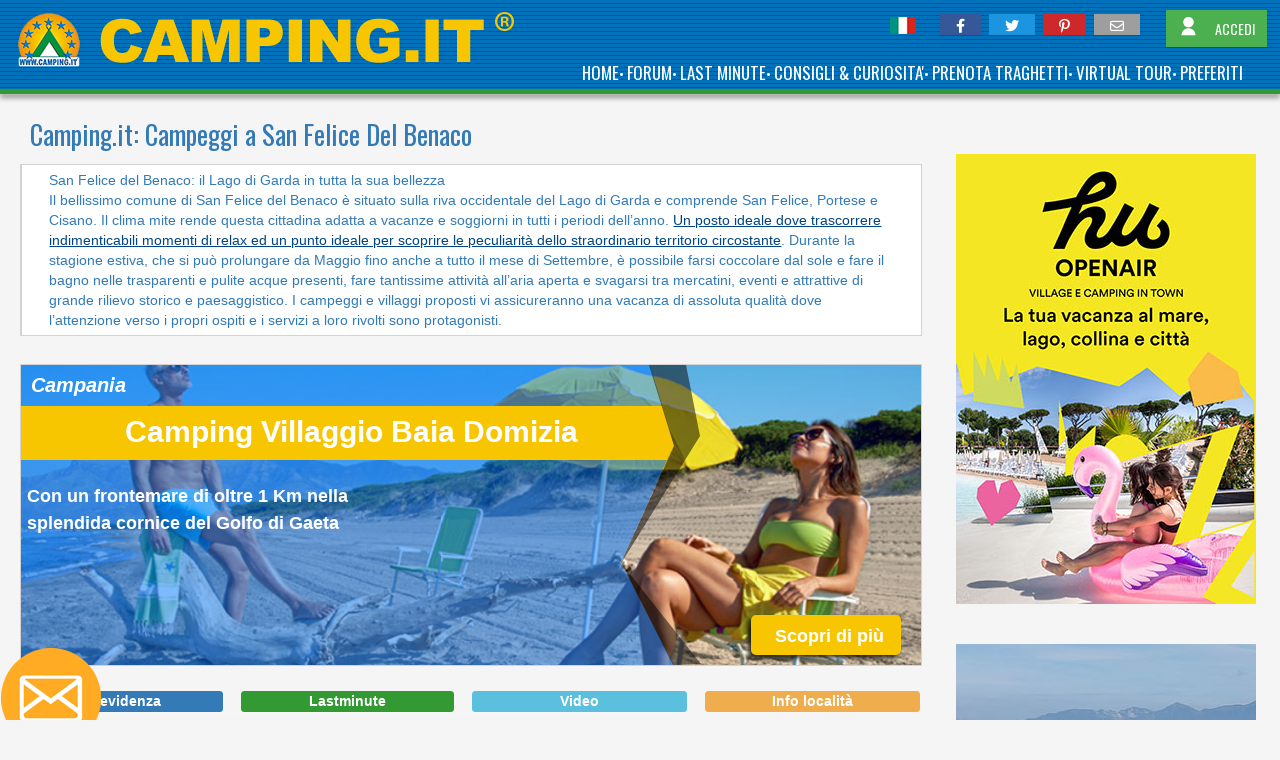

--- FILE ---
content_type: text/html; charset=utf-8
request_url: https://www.camping.it/it/lombardia/brescia/san_felice_del_benaco/
body_size: 23118
content:
<!DOCTYPE html><html xmlns=http://www.w3.org/1999/xhtml lang=it><head id=uxTagHead><meta charset=utf-8><meta name=referrer content=origin-when-crossorigin><meta name=viewport content="width=device-width, initial-scale=1"><title>Camping San Felice Del Benaco - Campeggi San Felice Del Benaco</title><link rel=preload as=style href="https://fonts.googleapis.com/css?family=Abril+Fatface|Anton|Lato|Poppins|Montserrat|Oswald|Raleway|Open+Sans+Condensed|Julius+Sans+One|Source+Sans+Pro:300,400&display=swap"><link id=GoogleFonts_googleFonts rel=stylesheet media=print href="https://fonts.googleapis.com/css?family=Abril+Fatface|Anton|Lato|Poppins|Montserrat|Oswald|Raleway|Open+Sans+Condensed|Julius+Sans+One|Source+Sans+Pro:300,400&amp;display=swap" onload="this.removeAttribute('media')"><link><noscript><link rel=stylesheet href="https://fonts.googleapis.com/css?family=Abril+Fatface|Anton|Lato|Poppins|Montserrat|Oswald|Raleway|Open+Sans+Condensed|Julius+Sans+One|Source+Sans+Pro:300,400&display=swap"></noscript><link href="/_styles/style.cssx?linksetname=dkkoeg&amp;linkset=1&amp;v=63896656236,5345" rel=stylesheet rel=stylesheet><script src=/_scriptJs/jquery-3.6.0.min.js></script><script>jQuery.event.special.touchstart={setup:function(n,t,i){this.addEventListener("touchstart",i,{passive:!t.includes("noPreventDefault")})}};jQuery.event.special.touchmove={setup:function(n,t,i){this.addEventListener("touchmove",i,{passive:!t.includes("noPreventDefault")})}};jQuery.event.special.wheel={setup:function(n,t,i){this.addEventListener("wheel",i,{passive:!0})}};jQuery.event.special.mousewheel={setup:function(n,t,i){this.addEventListener("mousewheel",i,{passive:!0})}}</script><link href=/_styles/fontawesome-free-6.1.1-web/css/fontawesome.min.css rel=stylesheet><link href=/_styles/fontawesome-free-6.1.1-web/css/solid.min.css rel=stylesheet><link href=/_styles/fontawesome-free-6.1.1-web/css/brands.min.css rel=stylesheet><link href=/_styles/fontawesome-free-6.1.1-web/css/regular.min.css rel=stylesheet><script>var browser="chrome",browserVersion="142"</script><link href=/_styles/StyleBoxListFilter.css rel=stylesheet><script src="/_scriptJs/ScriptBoxListFilter.js?v=63904694773,7241"></script><script src=/_scriptJs/jquery-ui.min.js></script><script src="/_scriptJS/script.jsx?srcsetname=jklckc&amp;srcset=1&amp;v=63904694773,7241"></script><script>function MostraAltro(){$("#Continua").css("display","none");document.getElementById("puntini")&&(document.getElementById("puntini").style.display="none");$("#altro").fadeIn()}window.onerror=function(n,t){return $.ajax({type:"GET",url:"/errore500/segnalaerrore.aspx?codiceerrore=JS&url="+t+"&descrizione="+n,dataType:"text",success:function(){}}),!1};$(document).ready(function(){$("#InfoBox").mouseenter(function(){MostraAltro()});$("#InfoLocalita").click(function(){$("#uxBoxInfoLocalita").slideToggle()})})</script><meta property=fb:app_id content=376943069058158><meta property=og:type content=article><meta id=uxOpenGraph_uxTitleFB property=og:title content="Camping San Felice Del Benaco - Campeggi San Felice Del Benaco"><meta id=uxOpenGraph_uxDescriptionFB property=og:description content="I migliori campeggi e villaggi turistici a San Felice del Benaco. Scopri info, proposte ed offerte per la tua vacanza in camping a San Felice del Benaco."><meta property=og:locale content=it_IT><meta property=fb:admins content=100002289722862><meta property=fb:admins content=1372167465><meta property=og:site_name content=camping.it><meta id=uxOpenGraph_uxUrlFB property=og:url content=https://www.camping.it/it/lombardia/brescia/san_felice_del_benaco/ ><meta id=uxOpenGraph_uxImageFB property=og:image content=https://www.camping.it/images/likepostfb.jpg><meta property=og:image:width content=1200><meta property=og:image:height content=630><meta property=og:image:type content=image/jpeg><meta id=uxOpenGraph_uxImageTW name=twitter:image content=https://www.camping.it/images/likepostfb.jpg><link rel=apple-touch-icon href=/images/apple-icon/apple-touch-icon.png><link rel=apple-touch-icon sizes=60x60 href=/images/apple-icon/apple-touch-icon-60x60.png><link rel=apple-touch-icon sizes=72x72 href=/images/apple-icon/apple-touch-icon-72x72.png><link rel=apple-touch-icon sizes=76x76 href=/images/apple-icon/apple-touch-icon-76x76.png><link rel=apple-touch-icon sizes=114x114 href=/images/apple-icon/apple-touch-icon-114x114.png><link rel=apple-touch-icon sizes=120x120 href=/images/apple-icon/apple-touch-icon-120x120.png><link rel=apple-touch-icon sizes=144x144 href=/images/apple-icon/apple-touch-icon-144x144.png><link rel=apple-touch-icon sizes=152x152 href=/images/apple-icon/apple-touch-icon-152x152.png><link rel=apple-touch-icon sizes=167x167 href=/images/apple-icon/apple-touch-icon-167x167.png><link rel=apple-touch-icon sizes=180x180 href=/images/apple-icon/apple-touch-icon-180x180.png><meta name=apple-mobile-web-app-title content=Camping.it><script type=application/json>{"AccessibilitaUI":[{"Chiave":null,"Codice":"disabled-bathrooms","Nome":"Disabled Bathrooms","Tipo":0},{"Chiave":null,"Codice":"pool-lift","Nome":"Pool lift","Tipo":0},{"Chiave":null,"Codice":"accessible-mobile-home","Nome":"Accessible mobile home","Tipo":0},{"Chiave":null,"Codice":"accessible-apartments","Nome":"Accessible apartments","Tipo":0},{"Chiave":null,"Codice":"accessible-bungalow","Nome":"Accessible bungalow","Tipo":0},{"Chiave":null,"Codice":"accessible-room","Nome":"Accessible room","Tipo":0},{"Chiave":null,"Codice":"accessible-pitch","Nome":"Accessible pitch","Tipo":0}],"CampeggiUI":[{"AccLink":"ellink-2002-1-1-","AccLinkSc":null,"ActEviEle":false,"ActLinkEl":true,"ActLinkSc":true,"AttLV":false,"AttivaBooking":false,"Auth":"hokke","AuthLink":"","AuthLinkCont":null,"AuthLinkContDef":null,"AuthLinkSc":null,"AuthLinkVT":"ngkanc","AuthLogo":"lgkel","AuthLogoMobi":"nagpdb","AuthMobi":"lchbk","AuthNoL":null,"BanEl":false,"Cap":"25010","CartLink":null,"CartRegEl":"lombardia\/","Cartella":"lombardia\/fornella\/","CartellaDef":"lombardia\/fornella\/","CartellaVidDef":"video-camping-fornella-video-trailer-61","CartellaVideo":"video-camping-fornella-video-trailer-61","Citta":"San Felice Del Benaco (BS) ","Email":"fornella@fornella.it","Evidenza":false,"FotoElenco":"fotoelenco.jpg?v=1","GC":false,"HostIDBooking":0,"IdCamp":2002,"IdCom":1462,"IdFoto":4222,"IdGruppo":1,"IdLingua":"1","IdTipoCamp":1,"Ind":"Via Fornella, 1","IndiDirNoW":"garda\/fornella\/","LV":"","Lat":{"Gra":45,"Min":35,"Sec":5,"SecDec":"28"},"Link":false,"LinkCont":null,"LinkContDef":null,"LinkEl":"https:\/\/www.fornella.it","LinkRegStat":null,"LinkSc":"https:\/\/www.fornella.it","LinkVT":"http:\/\/streetview.genial.it\/utenti\/campingfornella\/","ListTel":[{"Num":"+39.036562294"}],"ListTelInv":[],"Lon":{"Gra":10,"Min":33,"Sec":57,"SecDec":"492"},"MetaDescription":"","MiniGallery":null,"NStelle":5,"NoMailing":false,"Nome":"Fornella Camping & Wellness Family Resort","NomeCom":"San Felice Del Benaco","NomeFotoGallery":"\/img-camping\/it\/garda\/fornella\/gallery\/Campeggio-Villaggio-4222.jpgx","NomeLoc":"San Felice Del Benaco","NomeProv":"Brescia","OffAtt":0,"Pag":1,"Piaciuto":null,"Pub":true,"Regione":"Lombardia","SigProv":"BS","SitoPers":"https:\/\/www.fornella.it","Tip":[{"Codice":"sul-lago","Desc":"sul lago","IdTipo":2},{"Codice":"in-collina","Desc":"in collina","IdTipo":5}],"TipoVacanza":null,"Trad":["1","2","3","5"],"VT":true,"VisDett":true,"VisMap":true,"Votazione":true,"Voto":0,"Whatsapp":"","ZoneTuristiche":[{"Codice":"","IdZona":1,"NomeZona":"Lago di Garda","ValoriFiltro":null}]},{"AccLink":"ellink-2309-1-1-","AccLinkSc":null,"ActEviEle":false,"ActLinkEl":true,"ActLinkSc":true,"AttLV":false,"AttivaBooking":false,"Auth":"jnked","AuthLink":"","AuthLinkCont":null,"AuthLinkContDef":null,"AuthLinkSc":null,"AuthLinkVT":null,"AuthLogo":"phpka","AuthLogoMobi":"dkmlha","AuthMobi":"plbfb","AuthNoL":null,"BanEl":false,"Cap":"25010","CartLink":null,"CartRegEl":"lombardia\/","Cartella":"lombardia\/lagardiola\/","CartellaDef":"lombardia\/lagardiola\/","CartellaVidDef":null,"CartellaVideo":null,"Citta":"San Felice Del Benaco (BS) ","Email":"gardiola@baiaholiday.it","Evidenza":false,"FotoElenco":"fotoelenco.jpg?v=2","GC":false,"HostIDBooking":0,"IdCamp":2309,"IdCom":1462,"IdFoto":27548,"IdGruppo":1,"IdLingua":"1","IdTipoCamp":1,"Ind":"Via Gardiola, 36 ","IndiDirNoW":"lombardia\/lagardiola\/","LV":"","Lat":{"Gra":45,"Min":34,"Sec":31,"SecDec":""},"Link":false,"LinkCont":null,"LinkContDef":null,"LinkEl":"https:\/\/www.baiaholiday.com\/concept-village-piccola-gardiola\/","LinkRegStat":null,"LinkSc":"https:\/\/www.baiaholiday.com\/concept-village-piccola-gardiola\/","LinkVT":null,"ListTel":[{"Num":"+39.0365559240"}],"ListTelInv":[{"Num":"+39.0365520682"}],"Lon":{"Gra":10,"Min":33,"Sec":6,"SecDec":"998"},"MetaDescription":"","MiniGallery":null,"NStelle":3,"NoMailing":false,"Nome":"Baia Holiday Piccola Gardiola","NomeCom":"San Felice Del Benaco","NomeFotoGallery":"\/img-camping\/it\/lombardia\/lagardiola\/gallery\/Campeggio-Villaggio-27548.jpgx","NomeLoc":"San Felice Del Benaco","NomeProv":"Brescia","OffAtt":0,"Pag":1,"Piaciuto":null,"Pub":true,"Regione":"Lombardia","SigProv":"BS","SitoPers":"https:\/\/www.baiaholiday.com\/concept-village-piccola-gardiola\/","Tip":[{"Codice":"sul-lago","Desc":"sul lago","IdTipo":2},{"Codice":"in-collina","Desc":"in collina","IdTipo":5}],"TipoVacanza":null,"Trad":["1","2","3"],"VT":false,"VisDett":true,"VisMap":true,"Votazione":true,"Voto":0,"Whatsapp":"","ZoneTuristiche":[{"Codice":"","IdZona":1,"NomeZona":"Lago di Garda","ValoriFiltro":null}]},{"AccLink":"ellink-2001-1-1-","AccLinkSc":null,"ActEviEle":false,"ActLinkEl":true,"ActLinkSc":true,"AttLV":false,"AttivaBooking":false,"Auth":"pmkhc","AuthLink":"","AuthLinkCont":null,"AuthLinkContDef":null,"AuthLinkSc":null,"AuthLinkVT":"nkhldd","AuthLogo":"ldmhg","AuthLogoMobi":"nmkjia","AuthMobi":"lflmh","AuthNoL":null,"BanEl":false,"Cap":"25010","CartLink":null,"CartRegEl":"lombardia\/","Cartella":"lombardia\/europasilvella\/","CartellaDef":"lombardia\/europasilvella\/","CartellaVidDef":null,"CartellaVideo":null,"Citta":"San Felice Del Benaco (BS) ","Email":"europasilvella@camping.it","Evidenza":false,"FotoElenco":"fotoelenco.jpg?v=2","GC":false,"HostIDBooking":0,"IdCamp":2001,"IdCom":1462,"IdFoto":22874,"IdGruppo":1,"IdLingua":"1","IdTipoCamp":1,"Ind":"Via Silvella, 10","IndiDirNoW":"lombardia\/europasilvella\/","LV":"","Lat":{"Gra":45,"Min":34,"Sec":27,"SecDec":"997"},"Link":false,"LinkCont":null,"LinkContDef":null,"LinkEl":"https:\/\/www.europasilvella.it\/it","LinkRegStat":null,"LinkSc":"https:\/\/www.europasilvella.it\/it","LinkVT":"http:\/\/streetview.genial.it\/utenti\/europasilvella\/","ListTel":[{"Num":"+39.0365651095"}],"ListTelInv":[],"Lon":{"Gra":10,"Min":32,"Sec":54,"SecDec":"999"},"MetaDescription":"","MiniGallery":null,"NStelle":5,"NoMailing":false,"Nome":"Camping Villaggio Europa Silvella","NomeCom":"San Felice Del Benaco","NomeFotoGallery":"\/img-camping\/it\/lombardia\/europasilvella\/gallery\/Campeggio-Villaggio-Piscina-Paesaggi-22874.jpgx","NomeLoc":"San Felice Del Benaco","NomeProv":"Brescia","OffAtt":0,"Pag":1,"Piaciuto":null,"Pub":true,"Regione":"Lombardia","SigProv":"BS","SitoPers":"https:\/\/www.europasilvella.it\/it","Tip":[{"Codice":"sul-lago","Desc":"sul lago","IdTipo":2},{"Codice":"in-collina","Desc":"in collina","IdTipo":5}],"TipoVacanza":null,"Trad":["1","2","3"],"VT":true,"VisDett":true,"VisMap":true,"Votazione":true,"Voto":0,"Whatsapp":"","ZoneTuristiche":[{"Codice":"","IdZona":1,"NomeZona":"Lago di Garda","ValoriFiltro":null}]},{"AccLink":"ellink-2129-1-1-","AccLinkSc":null,"ActEviEle":false,"ActLinkEl":true,"ActLinkSc":true,"AttLV":false,"AttivaBooking":false,"Auth":"hhpbb","AuthLink":"","AuthLinkCont":null,"AuthLinkContDef":null,"AuthLinkSc":null,"AuthLinkVT":null,"AuthLogo":"lnihb","AuthLogoMobi":"nmkefa","AuthMobi":"ljnca","AuthNoL":null,"BanEl":false,"Cap":"25010","CartLink":null,"CartRegEl":"lombardia\/","Cartella":"lombardia\/eden\/","CartellaDef":"lombardia\/eden\/","CartellaVidDef":null,"CartellaVideo":null,"Citta":"San Felice Del Benaco (BS) ","Email":"mail@camping-eden.it","Evidenza":false,"FotoElenco":"fotoelenco.jpg?v=2","GC":false,"HostIDBooking":0,"IdCamp":2129,"IdCom":1462,"IdFoto":12467,"IdGruppo":2,"IdLingua":"1","IdTipoCamp":1,"Ind":"Via Preone, 45","IndiDirNoW":"garda\/eden\/","LV":"","Lat":{"Gra":45,"Min":35,"Sec":59,"SecDec":""},"Link":false,"LinkCont":null,"LinkContDef":null,"LinkEl":"https:\/\/www.camping-eden.it","LinkRegStat":null,"LinkSc":"https:\/\/www.camping-eden.it","LinkVT":null,"ListTel":[{"Num":"+39.036562093"}],"ListTelInv":[],"Lon":{"Gra":10,"Min":32,"Sec":58,"SecDec":""},"MetaDescription":"","MiniGallery":null,"NStelle":4,"NoMailing":false,"Nome":"Villaggio Turistico Internazionale Eden","NomeCom":"San Felice Del Benaco","NomeFotoGallery":"\/img-camping\/it\/garda\/eden\/gallery\/Piscina-12467.jpgx","NomeLoc":"San Felice Del Benaco","NomeProv":"Brescia","OffAtt":0,"Pag":1,"Piaciuto":null,"Pub":true,"Regione":"Lombardia","SigProv":"BS","SitoPers":"https:\/\/www.camping-eden.it","Tip":[{"Codice":"sul-lago","Desc":"sul lago","IdTipo":2},{"Codice":"in-collina","Desc":"in collina","IdTipo":5}],"TipoVacanza":null,"Trad":["1","2","3","5","8"],"VT":false,"VisDett":true,"VisMap":true,"Votazione":true,"Voto":0,"Whatsapp":"","ZoneTuristiche":[{"Codice":"","IdZona":1,"NomeZona":"Lago di Garda","ValoriFiltro":null}]},{"AccLink":"ellink-2000-1-1-","AccLinkSc":null,"ActEviEle":false,"ActLinkEl":true,"ActLinkSc":true,"AttLV":false,"AttivaBooking":false,"Auth":"hkgpb","AuthLink":"","AuthLinkCont":null,"AuthLinkContDef":null,"AuthLinkSc":null,"AuthLinkVT":"nmhcid","AuthLogo":"lkeha","AuthLogoMobi":"fpdcga","AuthMobi":"lmdmb","AuthNoL":null,"BanEl":false,"Cap":"25010","CartLink":null,"CartRegEl":"lombardia\/","Cartella":"lombardia\/weekend\/","CartellaDef":"lombardia\/weekend\/","CartellaVidDef":null,"CartellaVideo":null,"Citta":"San Felice Del Benaco (BS) ","Email":"info@weekend.it","Evidenza":false,"FotoElenco":"fotoelenco.jpg?v=1","GC":false,"HostIDBooking":0,"IdCamp":2000,"IdCom":1462,"IdFoto":8634,"IdGruppo":2,"IdLingua":"1","IdTipoCamp":1,"Ind":"Via Vallone della Selva, 2","IndiDirNoW":"garda\/weekend\/","LV":"","Lat":{"Gra":45,"Min":35,"Sec":41,"SecDec":"964"},"Link":false,"LinkCont":null,"LinkContDef":null,"LinkEl":"https:\/\/www.weekend.it","LinkRegStat":null,"LinkSc":"https:\/\/www.weekend.it","LinkVT":"https:\/\/streetview.genial.it\/utenti\/weekend\/","ListTel":[{"Num":"+39.036543712"}],"ListTelInv":[],"Lon":{"Gra":10,"Min":32,"Sec":2,"SecDec":"904"},"MetaDescription":"","MiniGallery":null,"NStelle":4,"NoMailing":false,"Nome":"Weekend Glamping Resort","NomeCom":"San Felice Del Benaco","NomeFotoGallery":"\/img-camping\/it\/garda\/weekend\/gallery\/Piscina-8634.jpgx","NomeLoc":"San Felice Del Benaco","NomeProv":"Brescia","OffAtt":0,"Pag":1,"Piaciuto":null,"Pub":true,"Regione":"Lombardia","SigProv":"BS","SitoPers":"https:\/\/www.weekend.it","Tip":[{"Codice":"sul-lago","Desc":"sul lago","IdTipo":2},{"Codice":"in-collina","Desc":"in collina","IdTipo":5}],"TipoVacanza":null,"Trad":["1","2","3"],"VT":true,"VisDett":true,"VisMap":true,"Votazione":true,"Voto":0,"Whatsapp":"","ZoneTuristiche":[{"Codice":"","IdZona":1,"NomeZona":"Lago di Garda","ValoriFiltro":null}]},{"AccLink":"ellink-2927-1-1-","AccLinkSc":null,"ActEviEle":false,"ActLinkEl":true,"ActLinkSc":true,"AttLV":false,"AttivaBooking":false,"Auth":"bkakg","AuthLink":"","AuthLinkCont":null,"AuthLinkContDef":null,"AuthLinkSc":null,"AuthLinkVT":null,"AuthLogo":"hjmlf","AuthLogoMobi":"nfflma","AuthMobi":"holme","AuthNoL":null,"BanEl":false,"Cap":"25010","CartLink":null,"CartRegEl":"lombardia\/","Cartella":"lombardia\/vacanzeglamping\/","CartellaDef":"lombardia\/vacanzeglamping\/","CartellaVidDef":null,"CartellaVideo":null,"Citta":"San Felice Del Benaco (BS) ","Email":"info@vacanzeglampingboutique.com","Evidenza":false,"FotoElenco":"fotoelenco.jpg?v=1","GC":false,"HostIDBooking":0,"IdCamp":2927,"IdCom":1462,"IdFoto":23474,"IdGruppo":3,"IdLingua":"1","IdTipoCamp":1,"Ind":"Via San Fermo, 21","IndiDirNoW":"lombardia\/vacanzeglamping\/","LV":"","Lat":null,"Link":false,"LinkCont":null,"LinkContDef":null,"LinkEl":"https:\/\/www.vacanzecampingboutique.com\/it\/","LinkRegStat":null,"LinkSc":"https:\/\/www.vacanzecampingboutique.com\/it\/","LinkVT":null,"ListTel":[{"Num":"+39.0365388019"}],"ListTelInv":[],"Lon":null,"MetaDescription":"","MiniGallery":null,"NStelle":3,"NoMailing":false,"Nome":"Vacanze Glamping Boutique","NomeCom":"San Felice Del Benaco","NomeFotoGallery":"\/img-camping\/it\/lombardia\/vacanzeglamping\/gallery\/Campeggio-Villaggio-23474.jpgx","NomeLoc":"San Felice Del Benaco","NomeProv":"Brescia","OffAtt":0,"Pag":1,"Piaciuto":null,"Pub":true,"Regione":"Lombardia","SigProv":"BS","SitoPers":"https:\/\/www.vacanzecampingboutique.com\/it\/","Tip":[{"Codice":"sul-lago","Desc":"sul lago","IdTipo":2},{"Codice":"in-collina","Desc":"in collina","IdTipo":5}],"TipoVacanza":null,"Trad":["1","2","3"],"VT":false,"VisDett":true,"VisMap":false,"Votazione":true,"Voto":0,"Whatsapp":"","ZoneTuristiche":[{"Codice":"","IdZona":1,"NomeZona":"Lago di Garda","ValoriFiltro":null}]},{"AccLink":"ellink-2003-1-1-","AccLinkSc":null,"ActEviEle":false,"ActLinkEl":false,"ActLinkSc":false,"AttLV":false,"AttivaBooking":false,"Auth":null,"AuthLink":"","AuthLinkCont":null,"AuthLinkContDef":null,"AuthLinkSc":null,"AuthLinkVT":null,"AuthLogo":null,"AuthLogoMobi":null,"AuthMobi":null,"AuthNoL":null,"BanEl":false,"Cap":"25010","CartLink":null,"CartRegEl":"lombardia\/","Cartella":"","CartellaDef":"","CartellaVidDef":null,"CartellaVideo":null,"Citta":"San Felice Del Benaco (BS) ","Email":"","Evidenza":false,"FotoElenco":"","GC":false,"HostIDBooking":0,"IdCamp":2003,"IdCom":1462,"IdFoto":0,"IdGruppo":0,"IdLingua":"1","IdTipoCamp":1,"Ind":"Via Gardiola, 1","IndiDirNoW":"","LV":"","Lat":null,"Link":false,"LinkCont":null,"LinkContDef":null,"LinkEl":"","LinkRegStat":null,"LinkSc":"","LinkVT":null,"ListTel":[{"Num":"+39.036562023"}],"ListTelInv":[],"Lon":null,"MetaDescription":"","MiniGallery":null,"NStelle":4,"NoMailing":false,"Nome":"Campeggio Ideal Molino","NomeCom":"San Felice Del Benaco","NomeFotoGallery":null,"NomeLoc":"San Felice Del Benaco","NomeProv":"Brescia","OffAtt":0,"Pag":1,"Piaciuto":null,"Pub":false,"Regione":"Lombardia","SigProv":"BS","SitoPers":"https:\/\/campingmolino.it\/","Tip":[{"Codice":"sul-lago","Desc":"sul lago","IdTipo":2},{"Codice":"in-collina","Desc":"in collina","IdTipo":5}],"TipoVacanza":null,"Trad":[""],"VT":false,"VisDett":true,"VisMap":false,"Votazione":true,"Voto":0,"Whatsapp":"","ZoneTuristiche":[{"Codice":"","IdZona":1,"NomeZona":"Lago di Garda","ValoriFiltro":null}]},{"AccLink":"ellink-2004-1-1-","AccLinkSc":null,"ActEviEle":false,"ActLinkEl":false,"ActLinkSc":false,"AttLV":false,"AttivaBooking":false,"Auth":null,"AuthLink":"","AuthLinkCont":null,"AuthLinkContDef":null,"AuthLinkSc":null,"AuthLinkVT":null,"AuthLogo":null,"AuthLogoMobi":null,"AuthMobi":null,"AuthNoL":null,"BanEl":false,"Cap":"25010","CartLink":null,"CartRegEl":"lombardia\/","Cartella":"","CartellaDef":"","CartellaVidDef":null,"CartellaVideo":null,"Citta":"San Felice Del Benaco (BS) ","Email":"","Evidenza":false,"FotoElenco":"","GC":false,"HostIDBooking":0,"IdCamp":2004,"IdCom":1462,"IdFoto":0,"IdGruppo":0,"IdLingua":"1","IdTipoCamp":1,"Ind":"Via Fornella, 7","IndiDirNoW":"","LV":"","Lat":null,"Link":false,"LinkCont":null,"LinkContDef":null,"LinkEl":"","LinkRegStat":null,"LinkSc":"","LinkVT":null,"ListTel":[{"Num":"+39.036562391"}],"ListTelInv":[{"Num":"+39.0365558000"}],"Lon":null,"MetaDescription":"","MiniGallery":null,"NStelle":3,"NoMailing":false,"Nome":"Camping Mos","NomeCom":"San Felice Del Benaco","NomeFotoGallery":null,"NomeLoc":"San Felice Del Benaco","NomeProv":"Brescia","OffAtt":0,"Pag":1,"Piaciuto":null,"Pub":false,"Regione":"Lombardia","SigProv":"BS","SitoPers":"https:\/\/www.gardacampingmos.it\/","Tip":[{"Codice":"sul-lago","Desc":"sul lago","IdTipo":2},{"Codice":"in-collina","Desc":"in collina","IdTipo":5}],"TipoVacanza":null,"Trad":[""],"VT":false,"VisDett":true,"VisMap":true,"Votazione":true,"Voto":0,"Whatsapp":"","ZoneTuristiche":[{"Codice":"","IdZona":1,"NomeZona":"Lago di Garda","ValoriFiltro":null}]}],"ComuniElencoUI":[],"ComuniUI":null,"ConVideoUI":false,"GlampingUI":[{"IdGlamping":0,"Nome":"Qualsiasi"},{"IdGlamping":7,"Nome":"Coco Sweet"},{"IdGlamping":1,"Nome":"Lodge tents"},{"IdGlamping":2,"Nome":"Safari tents"},{"IdGlamping":100,"Nome":"Area esclusiva dedicata al glamping"},{"IdGlamping":6,"Nome":"Tipì"}],"IdRicerca":null,"NomiCatBanner":[""],"NumCamp":8,"NumPag":1,"OcDesc":null,"OcLink":null,"OcTitle":null,"ProvinceElencoUI":[],"ProvinceUI":[{"Codice":"brescia","IdProv":0,"Nome":"Brescia","Regione":{"CodiceReg":null,"IdEl":0,"IdReg":0,"IdTipoReg":0,"NomeCodiceUnivoco":null,"NomeReg":null,"ValoriFiltro":null},"SigProv":"BS"}],"RegioniElencoUI":[],"RegioniUI":[],"ServiziUI":[{"Chiave":null,"Codice":"","Nome":"","Tipo":0},{"Chiave":null,"Codice":"","Nome":"","Tipo":0},{"Chiave":null,"Codice":"animation","Nome":"Animation","Tipo":0},{"Chiave":null,"Codice":"","Nome":"","Tipo":0},{"Chiave":null,"Codice":"","Nome":"","Tipo":0},{"Chiave":null,"Codice":"","Nome":"","Tipo":0},{"Chiave":null,"Codice":"","Nome":"","Tipo":0},{"Chiave":null,"Codice":"","Nome":"","Tipo":0},{"Chiave":null,"Codice":"","Nome":"","Tipo":0},{"Chiave":null,"Codice":"","Nome":"","Tipo":0}],"StelleUI":[5,4,3,2,1],"TemplateElenco":"<article id=\"card-campeggio-<wc@idcamp><\/wc@idcamp>\" class=\"card-campeggio\" data-id-camp=\"<wc@idcamp><\/wc@idcamp>\" data-tipoid=\"<wc@idtipocamp><\/wc@idtipocamp>\">\u000d\u000a<div id=\"camp<wc@idcamp><\/wc@idcamp>\" class=\"w3-border w3-border-grey w3-cell-row w3-white\" style=\"height:176px; margin-top:8px; padding:8px 0px 8px 0px\">\u000d\u000a\u0009\u0009<!-- <wc@gruppo><\/wc@gruppo> -->\u000d\u000a\u000d\u000a\u0009\u0009<wc@nologo>\u000d\u000a        <div class=\"w3-cell\" style=\"width:169px; padding-left:8px;\">\u000d\u000a\u0009\u0009\u0009<div style=\"width:160px; height:160px;\">\u000d\u000a\u0009\u0009\u0009\u0009<a class=\"LinkImageElenco\" target=\"<wc@idcamp><\/wc@idcamp>\" href=\"<wc@cartellalink>\/<wc@cartellalingua><\/wc@cartellalingua>\/<wc@schedadati><\/wc@schedadati><\/wc@cartellalink>\"  <wc@funzioneonclicksitoweblogo><\/wc@funzioneonclicksitoweblogo> referrerpolicy=\"unsafe-url\" >\u000d\u000a\u0009\u0009\u0009\u0009\u0009<img id=\"FotoElenco<wc@idcamp><\/wc@idcamp>\" alt=\"Logo <wc@nomecampeggio>Camping Village Rivanuova<\/wc@nomecampeggio>\" class=\"ImgElenco lazy\" data-src=\"<wc@fotoelenco><\/wc@fotoelenco>\" \/>\u0009\u0009\u0009\u000d\u000a\u0009\u0009\u0009\u0009\u0009<div class=\"btn-bookmark w3-card-4\" data-cartella=\"<wc@indirizzodiretto><\/wc@indirizzodiretto>\" data-id-camp=\"<wc@idcamp><\/wc@idcamp>\" data-tipoid=\"<wc@idtipocamp><\/wc@idtipocamp>\" data-bookmark-status=\"<wc@bookmarkstatus>0<\/wc@bookmarkstatus>\" aria-label=\"<wc@arialabelbookmark>Aggiungi ai preferiti<\/wc@arialabelbookmark>\" class=\"w3-card-4\">\u000d\u000a\u0009\u0009\u0009\u0009\u0009\u0009<svg width=\"18\" height=\"16\" viewBox=\"0 0 20 18\" fill=\"<wc@fillbookmark>none<\/wc@fillbookmark>\" xmlns=\"http:\/\/www.w3.org\/2000\/svg\" style=\"position: absolute;top: 50%;left: 50%;width: 20px;height: 18px;transform: translate(-50%,-50%);\">\u000d\u000a\u0009\u0009\u0009\u0009\u0009\u0009\u0009<path d=\"M9.64934 2.57646L10.0029 2.92419L10.3535 2.57355L10.9585 1.96859C11.9034 1.07742 13.1582 0.588888 14.4572 0.606606C15.7584 0.624355 17.0014 1.14873 17.9222 2.06833C18.843 2.98794 19.369 4.23031 19.3884 5.53152C19.4078 6.8304 18.9209 8.08574 18.031 9.03184L9.99975 17.0727L1.96879 9.04172C1.07897 8.09564 0.592133 6.84035 0.61152 5.54152C0.630942 4.24031 1.15691 2.99794 2.0777 2.07833C2.99849 1.15873 4.24154 0.634355 5.54277 0.616606C6.8424 0.598879 8.0978 1.08793 9.04293 1.97999L9.64934 2.57646Z\" stroke=\"<wc@strokebookmark>black<\/wc@strokebookmark>\"><\/path>\u000d\u000a\u0009\u0009\u0009\u0009\u0009\u0009<\/svg>\u000d\u000a\u0009\u0009\u0009\u0009\u0009<\/div>\u0009\u0009\u0009\u0009\u000d\u000a\u0009\u0009\u0009\u0009<\/a>              \u000d\u000a\u0009\u0009\u0009<\/div>\u000d\u000a\u0009\u0009<\/div>\u000d\u000a\u0009\u0009<\/wc@nologo>\u000d\u000a        <div class=\"info-struttura w3-cell w3-cell-top \" style=\"padding:0px 8px 0px 8px; position:relative\">\u000d\u000a\u0009\u0009\u000d\u000a\u0009\u0009\u0009<header>\u000d\u000a\u0009\u0009\u0009\u0009\u0009<h3 class=\"NomeStruttura\"><wc@nomecampeggio>Camping Village Rivanuova\u0009<\/wc@nomecampeggio> <!--(<wc@gruppo><\/wc@gruppo>)--><\/h3>               \u000d\u000a\u0009\u0009\u0009<\/header>\u000d\u000a\u0009\u0009\u0009<div>\u000d\u000a\u0009\u0009\u0009\u0009<span class=\"TestoBoxElenco\">\u000d\u000a\u0009\u0009\u0009\u0009\u0009<wc@cittaeprovincia>Martinsicuro (TE) <\/wc@cittaeprovincia><br \/>\u000d\u000a\u0009\u0009\u0009\u0009\u0009<wc@telefonifax>Tel. 0861 797515 Fax 0861 797516<\/wc@telefonifax>\u000d\u000a\u0009\u0009\u0009\u0009<\/span> \u000d\u000a\u0009\u0009\u0009<\/div>\u0009\u0009\u0009\u0009\u000d\u000a\u000d\u000a\u0009\u0009\u0009<wc@votazione>\u000d\u000a\u0009\u0009\u0009\u0009<div style=\"position: absolute;bottom: 0;width:calc(100% - 16px);\">\u000d\u000a\u0009\u0009\u0009\u0009\u0009<div style=\"display:flex;position:relative;height:45px;\">\u000d\u000a\u0009\u0009\u0009\u0009\u0009\u0009\u000d\u000a\u0009\u0009\u0009\u0009\u0009\u0009<div style=\"display:none\">\u000d\u000a\u0009\u0009\u0009\u0009\u0009\u0009\u000d\u000a\u0009\u0009\u0009\u0009\u0009\u0009<div id=\"Voto<wc@idcamp><\/wc@idcamp>\"  style=\"display:none;align-items:end;gap:4px;\">\u000d\u000a\u0009\u0009\u0009\u0009\u0009\u0009\u0009<div style=\"line-height: 0;width: 45px;height: 45px;position:relative\">\u000d\u000a\u0009\u0009\u0009\u0009\u0009\u0009\u0009\u0009<svg id=\"svg<wc@idcamp><\/wc@idcamp>\" width=\"37\" height=\"37\" viewBox=\"0 0 37 37\" fill=\"none\" xmlns=\"http:\/\/www.w3.org\/2000\/svg\" style=\"width: 100%;height: 100%;\">\u000d\u000a\u0009\u0009\u0009\u0009\u0009\u0009\u0009\u0009\u0009<path d=\"M18.0001 2.5C20.0907 2.5 22.1609 2.91178 24.0924 3.71184C26.0239 4.51189 27.7789 5.68455 29.2572 7.16286C30.7355 8.64117 31.9082 10.3962 32.7082 12.3277C33.5083 14.2592 33.9201 16.3294 33.9201 18.42C33.9201 20.5106 33.5083 22.5808 32.7082 24.5123C31.9082 26.4438 30.7355 28.1988 29.2572 29.6771C27.7789 31.1554 26.0239 32.3281 24.0924 33.1282C22.1609 33.9282 20.0907 34.34 18.0001 34.34C15.9094 34.34 13.8393 33.9282 11.9078 33.1282C9.97626 32.3281 8.22125 31.1554 6.74294 29.6771C5.26463 28.1988 4.09197 26.4438 3.29192 24.5123C2.49186 22.5808 2.08008 20.5106 2.08008 18.42C2.08008 16.3294 2.49186 14.2592 3.29192 12.3277C4.09197 10.3962 5.26463 8.64117 6.74294 7.16286C8.22125 5.68455 9.97626 4.51189 11.9078 3.71184C13.8393 2.91178 15.9094 2.5 18.0001 2.5Z\" stroke=\"#dddddd\" stroke-width=\"5\"><\/path>\u000d\u000a\u0009\u0009\u0009\u0009\u0009\u0009\u0009\u0009\u0009<path d=\"M18.0001 2.5C20.0907 2.5 22.1609 2.91178 24.0924 3.71184C26.0239 4.51189 27.7789 5.68455 29.2572 7.16286C30.7355 8.64117 31.9082 10.3962 32.7082 12.3277C33.5083 14.2592 33.9201 16.3294 33.9201 18.42C33.9201 20.5106 33.5083 22.5808 32.7082 24.5123C31.9082 26.4438 30.7355 28.1988 29.2572 29.6771C27.7789 31.1554 26.0239 32.3281 24.0924 33.1282C22.1609 33.9282 20.0907 34.34 18.0001 34.34C15.9094 34.34 13.8393 33.9282 11.9078 33.1282C9.97626 32.3281 8.22125 31.1554 6.74294 29.6771C5.26463 28.1988 4.09197 26.4438 3.29192 24.5123C2.49186 22.5808 2.08008 20.5106 2.08008 18.42C2.08008 16.3294 2.49186 14.2592 3.29192 12.3277C4.09197 10.3962 5.26463 8.64117 6.74294 7.16286C8.22125 5.68455 9.97626 4.51189 11.9078 3.71184C13.8393 2.91178 15.9094 2.5 18.0001 2.5Z\" stroke=\"#25a325\" stroke-width=\"5\" stroke-linecap=\"round\" stroke-dasharray=\"40, 100\"><\/path>\u0009\u0009\u0009\u0009\u0009\u0009\u0009\u000d\u000a\u0009\u0009\u0009\u0009\u0009\u0009\u0009\u0009<\/svg>\u000d\u000a\u0009\u0009\u0009\u0009\u0009\u0009\u0009\u0009<span id=\"VotoTesto<wc@idcamp><\/wc@idcamp>\" class=\"w3-display-middle\" style=\"font-weight: 600;font-size: 18px;color:#333\"><\/span>\u000d\u000a\u0009\u0009\u0009\u0009\u0009\u0009\u0009<\/div>\u0009\u000d\u000a\u0009\u0009\u0009\u0009\u0009\u0009\u0009<div class=\"\" style=\"line-height: 1;\"><label id=\"NumVoti<wc@idcamp><\/wc@idcamp>\" style=\"font-weight: 400;font-size: 13px;color: #999;line-height: 1;\" class=\"\">1000 voti<\/label><\/div>\u0009\u0009\u0009\u0009\u0009\u000d\u000a\u0009\u0009\u0009\u0009\u0009\u0009<\/div>\u0009\u0009\u0009\u0009\u0009\u0009\u000d\u000a\u0009\u0009\u0009\u0009\u0009\u0009\u000d\u000a\u0009\u0009\u0009\u0009\u0009\u0009<\/div>\u000d\u000a\u0009\u0009\u0009\u0009\u0009\u0009<button type=\"button\" class=\"TastoElencoVoting btn-voting\"><wc@testovota><\/wc@testovota><\/button>\u0009\u000d\u000a\u0009\u0009\u0009\u0009\u0009<\/div>\u000d\u000a\u0009\u0009\u0009\u0009<\/div>\u000d\u000a\u0009\u0009\u0009<\/wc@votazione>\u000d\u000a\u0009\u0009<\/div>\u000d\u000a\u000d\u000a\u0009\u0009<div class=\"w3-cell w3-border-left w3-border-grey w3-display-container ElAlignBottom\" style=\"width: 192px;\">\u000d\u000a\u0009\u0009\u000d\u000a\u0009\u0009\u0009<wc@nascondistelle>\u000d\u000a\u0009\u0009    <div class=\"w3-display-topright\" style=\"margin-right:8px;top: -8px;\">\u000d\u000a\u0009\u0009\u0009\u0009<img src=\"\/images\/<wc@numerostelle><\/wc@numerostelle>stelle.jpg\" \/>\u000d\u000a            <\/div> \u000d\u000a\u0009\u0009\u0009<\/wc@nascondistelle>\u000d\u000a\u000d\u000a\u0009\u0009\u0009<nav class=\"w3-display-bottommiddle\">\u000d\u000a\u0009\u0009\u0009\u0009<wc@tastoinfo>     \u000d\u000a\u0009\u000d\u000a\u0009\u0009\u0009\u0009\u000d\u000a\u000d\u000a\u0009\u0009\u0009\u0009\u0009<a class=\"TastoElenco w3-center DLPush\"  style=\"margin-top: 5px;\" data-cat=\"link_in\" data-azione=\"link da tasto scopri di più elenco\" data-id=\"<wc@idcamp><\/wc@idcamp>\" data-tipoid=\"<wc@idtipocamp><\/wc@idtipocamp>\"  target=\"<wc@idcamp><\/wc@idcamp>\" <wc@funzioneonclickcartella><\/wc@funzioneonclickcartella> href=\"\/<wc@cartellalingua><\/wc@cartellalingua>\/<wc@schedadati><\/wc@schedadati>\" referrerpolicy=\"unsafe-url\" ><wc@scopri>SCOPRI DI PIU'<\/wc@scopri><\/a>\u000d\u000a\u0009\u0009\u0009\u0009\u0009\u000d\u000a\u0009\u0009\u0009\u0009\u0009<wc@nopubblicita>\u000d\u000a\u0009\u0009\u0009\u0009\u0009<a class=\"TastoElenco w3-center\" style=\"margin-top: 5px;\" target=\"<wc@idcamp><\/wc@idcamp>\" href=\"<wc@linkelenco><\/wc@linkelenco>\"  <wc@funzioneonclicksitoweb><\/wc@funzioneonclicksitoweb> title=\"<wc@titlewebsite><\/wc@titlewebsite>\" referrerpolicy=\"unsafe-url\" ><wc@sitoweb>SCOPRI DI PIU'<\/wc@sitoweb><\/a>\u000d\u000a\u0009\u0009\u0009\u0009\u0009<wc@nobooking>\u000d\u000a\u0009\u0009\u0009\u0009\u0009<!-- <a class=\"TastoElencoBooking w3-center DLPush\" style=\"margin-top: 5px;\" data-cat=\"link_in\" data-azione=\"link da tasto booking elenco\" data-id=\"<wc@idcamp><\/wc@idcamp>\" data-tipoid=\"<wc@idtipocamp><\/wc@idtipocamp>\"  target=\"<wc@idcamp><\/wc@idcamp>\" <wc@funzioneonclickbooking><\/wc@funzioneonclickbooking> href=\"<wc@linkelencobooking><\/wc@linkelencobooking>\" referrerpolicy=\"unsafe-url\" ><wc@scopribooking>BOOKING<\/wc@scopribooking><\/a> -->\u000d\u000a\u0009\u0009\u0009\u0009\u0009<\/wc@nobooking>\u000d\u000a\u0009\u0009\u0009\u0009\u0009<\/wc@nopubblicita>\u0009\u000d\u000a\u000d\u000a\u0009\u0009\u0009\u0009\u0009<!--\u000d\u000a\u0009\u0009\u0009\u0009\u0009<wc@novirtualtour>\u000d\u000a\u0009\u0009\u0009\u0009\u0009<a class=\"TastoElenco w3-center\" style=\"margin-top: 5px;\" target=\"<wc@idcamp><\/wc@idcamp>\" href=\"<wc@virtualtourelenco><\/wc@virtualtourelenco>\"  title=\"VIRTUAL TOUR <wc@nomecampeggio>Camping Village Rivanuova\u0009<\/wc@nomecampeggio>\" referrerpolicy=\"unsafe-url\" ><wc@virtualtour>VIRTUAL TOUR<\/wc@virtualtour><\/a> \u000d\u000a\u0009\u0009\u0009\u0009\u0009<\/wc@novirtualtour>\u0009\u000d\u000a\u0009\u0009\u0009\u0009\u0009-->\u0009\u0009\u0009\u0009\u0009\u000d\u000a\u000d\u000a\u0009\u0009\u0009\u0009\u0009<wc@offerteattive>\u000d\u000a\u0009\u0009\u0009\u0009\u0009<div class=\"TastoElencoOfferte w3-center\" style=\"margin-top:5px;text-transform:uppercase\">\u000d\u000a\u0009\u0009\u0009\u0009\u0009\u0009<a style=\"text-decoration:none\" target=\"<wc@idcamp><\/wc@idcamp>\" href=\"\/<wc@cartellalingua><\/wc@cartellalingua>\/<wc@schedadati><\/wc@schedadati>?lastminute=true\"><wc@testoofferteattive>2 offerte attive<\/wc@testoofferteattive><\/a>\u000d\u000a\u0009\u0009\u0009\u0009\u0009<\/div> \u000d\u000a\u0009\u0009\u0009\u0009\u0009<\/wc@offerteattive>\u0009\u000d\u000a\u0009\u0009\u0009\u0009\u0009\u000d\u000a\u0009\u0009\u0009\u0009<\/wc@tastoinfo>\u000d\u000a\u0009\u0009\u0009<\/nav>\u000d\u000a\u0009\u0009\u000d\u000a\u0009\u0009<\/div>\u000d\u000a\u000d\u000a\u000d\u000a\u000d\u000a\u000d\u000a<\/div>\u000d\u000a    \u000d\u000a<\/article>","TemplateElencoEvidenza":"<article id=\"card-campeggio-evidenza-<wc@idcamp><\/wc@idcamp>\" class=\"card-campeggio-evidenza\" data-id-camp=\"<wc@idcamp><\/wc@idcamp>\" data-tipoid=\"<wc@idtipocamp><\/wc@idtipocamp>\">\u000d\u000a\u000d\u000a<div class=\"w3-cell-row panelAccordion\" style=\"height:176px; margin-top:-200px; padding:8px 0px 8px 0px;border:3px solid #f7941d; position:relative\">\u000d\u000a\u000d\u000a\u0009\u0009\u000d\u000a        <div class=\"w3-cell w3-display-container\" style=\"width:169px; padding-left:8px;\">\u000d\u000a\u0009\u0009        <div class=\"w3-display-topleft\" style=\"left:-18px; top:-16px;z-index:1 \">\u000d\u000a                                    <img src=\"\/images\/top1.png\" \/>\u000d\u000a                <\/div>\u000d\u000a\u0009\u0009\u0009\u0009<div style=\"width:160px; height:160px;\" >\u000d\u000a\u0009\u0009\u0009\u0009<a referrerpolicy=\"unsafe-url\" class=\"LinkImageElenco\" target=\"<wc@idcamp><\/wc@idcamp>\" href=\"<wc@cartellalink>\/<wc@cartellalingua><\/wc@cartellalingua>\/<wc@paginacampeggio><\/wc@paginacampeggio><\/wc@cartellalink>&rif=logo\" referrerpolicy=\"unsafe-url\"  <wc@funzioneonclicksitoweblogo><\/wc@funzioneonclicksitoweblogo>>\u000d\u000a\u0009\u0009\u0009\u0009\u0009<img id=\"FotoElencoEvidenza<wc@idcamp><\/wc@idcamp>\" alt=\"Logo <wc@nomecampeggio>Camping Village Rivanuova<\/wc@nomecampeggio>\" src=\"<wc@fotoelenco><\/wc@fotoelenco>\"  class=\"ImgElenco lazy\" \/>\u000d\u000a\u0009\u0009\u0009\u0009\u000d\u000a\u0009\u0009\u0009\u0009\u000d\u000a\u0009\u0009\u0009\u0009\u0009<div class=\"btn-bookmark w3-card-4\" data-id-camp=\"<wc@idcamp><\/wc@idcamp>\" data-tipoid=\"<wc@idtipocamp><\/wc@idtipocamp>\" data-bookmark-status=\"<wc@bookmarkstatus>0<\/wc@bookmarkstatus>\" aria-label=\"<wc@arialabelbookmark>Aggiungi ai preferiti<\/wc@arialabelbookmark>\" class=\"w3-card-4\">\u000d\u000a\u0009\u0009\u0009\u0009\u0009\u0009<svg width=\"18\" height=\"16\" viewBox=\"0 0 20 18\" fill=\"<wc@fillbookmark>none<\/wc@fillbookmark>\" xmlns=\"http:\/\/www.w3.org\/2000\/svg\" style=\"position: absolute;top: 50%;left: 50%;width: 20px;height: 18px;transform: translate(-50%,-50%);\">\u000d\u000a\u0009\u0009\u0009\u0009\u0009\u0009\u0009<path d=\"M9.64934 2.57646L10.0029 2.92419L10.3535 2.57355L10.9585 1.96859C11.9034 1.07742 13.1582 0.588888 14.4572 0.606606C15.7584 0.624355 17.0014 1.14873 17.9222 2.06833C18.843 2.98794 19.369 4.23031 19.3884 5.53152C19.4078 6.8304 18.9209 8.08574 18.031 9.03184L9.99975 17.0727L1.96879 9.04172C1.07897 8.09564 0.592133 6.84035 0.61152 5.54152C0.630942 4.24031 1.15691 2.99794 2.0777 2.07833C2.99849 1.15873 4.24154 0.634355 5.54277 0.616606C6.8424 0.598879 8.0978 1.08793 9.04293 1.97999L9.64934 2.57646Z\" stroke=\"<wc@strokebookmark>black<\/wc@strokebookmark>\"><\/path>\u000d\u000a\u0009\u0009\u0009\u0009\u0009\u0009<\/svg>\u000d\u000a\u0009\u0009\u0009\u0009\u0009<\/div>\u0009\u0009\u0009\u0009\u0009\u000d\u000a\u0009\u0009\u0009\u0009\u000d\u000a\u0009\u0009\u0009\u0009\u000d\u000a\u0009\u0009\u0009\u0009<\/a>\u000d\u000a\u0009\u0009\u0009\u0009<\/div>\u000d\u000a\u000d\u000a\u000d\u000a\u0009\u0009<\/div>\u000d\u000a\u0009\u0009\u000d\u000a        <div class=\"info-struttura w3-cell w3-cell-top \" style=\"padding:0px 8px 0px 8px; position:relative\">\u000d\u000a\u0009\u0009\u000d\u000a\u0009\u0009\u0009<header>\u000d\u000a\u0009\u0009\u0009\u0009\u0009<h3 class=\"NomeStruttura\"><wc@nomecampeggio>Camping Village Rivanuova\u0009<\/wc@nomecampeggio><\/h3>               \u000d\u000a\u0009\u0009\u0009<\/header>\u000d\u000a\u0009\u0009\u0009<div>\u000d\u000a\u0009\u0009\u0009\u0009<span class=\"TestoBoxElenco\">\u000d\u000a\u0009\u0009\u0009\u0009\u0009<wc@cittaeprovincia>Martinsicuro (TE) <\/wc@cittaeprovincia><br \/>\u000d\u000a\u0009\u0009\u0009\u0009\u0009<wc@telefonifax>Tel. 0861 797515 Fax 0861 797516<\/wc@telefonifax>\u000d\u000a\u0009\u0009\u0009\u0009<\/span> \u000d\u000a\u0009\u0009\u0009<\/div>\u0009\u000d\u000a\u0009\u0009\u0009\u000d\u000a\u0009\u0009\u0009<!--\u000d\u000a\u0009\u0009\u0009<wc@votazione>\u000d\u000a\u0009\u0009\u0009\u0009<div style=\"position: absolute;bottom: 0;width:calc(100% - 16px);\">\u000d\u000a\u0009\u0009\u0009\u0009\u0009<div style=\"display:flex;position:relative;height:45px;\">\u000d\u000a\u0009\u0009\u0009\u0009\u0009\u0009\u000d\u000a\u0009\u0009\u0009\u0009\u0009\u0009<div id=\"VotoEvidenza<wc@idcamp><\/wc@idcamp>\"  style=\"display:none;align-items:end;gap:4px;\">\u000d\u000a\u0009\u0009\u0009\u0009\u0009\u0009\u0009<div style=\"line-height: 0;width: 45px;height: 45px;position:relative\">\u000d\u000a\u0009\u0009\u0009\u0009\u0009\u0009\u0009\u0009<svg id=\"svg<wc@idcamp><\/wc@idcamp>\" width=\"37\" height=\"37\" viewBox=\"0 0 37 37\" fill=\"none\" xmlns=\"http:\/\/www.w3.org\/2000\/svg\" style=\"width: 100%;height: 100%;\">\u000d\u000a\u0009\u0009\u0009\u0009\u0009\u0009\u0009\u0009\u0009<path d=\"M18.0001 2.5C20.0907 2.5 22.1609 2.91178 24.0924 3.71184C26.0239 4.51189 27.7789 5.68455 29.2572 7.16286C30.7355 8.64117 31.9082 10.3962 32.7082 12.3277C33.5083 14.2592 33.9201 16.3294 33.9201 18.42C33.9201 20.5106 33.5083 22.5808 32.7082 24.5123C31.9082 26.4438 30.7355 28.1988 29.2572 29.6771C27.7789 31.1554 26.0239 32.3281 24.0924 33.1282C22.1609 33.9282 20.0907 34.34 18.0001 34.34C15.9094 34.34 13.8393 33.9282 11.9078 33.1282C9.97626 32.3281 8.22125 31.1554 6.74294 29.6771C5.26463 28.1988 4.09197 26.4438 3.29192 24.5123C2.49186 22.5808 2.08008 20.5106 2.08008 18.42C2.08008 16.3294 2.49186 14.2592 3.29192 12.3277C4.09197 10.3962 5.26463 8.64117 6.74294 7.16286C8.22125 5.68455 9.97626 4.51189 11.9078 3.71184C13.8393 2.91178 15.9094 2.5 18.0001 2.5Z\" stroke=\"#dddddd\" stroke-width=\"5\"><\/path>\u000d\u000a\u0009\u0009\u0009\u0009\u0009\u0009\u0009\u0009\u0009<path d=\"M18.0001 2.5C20.0907 2.5 22.1609 2.91178 24.0924 3.71184C26.0239 4.51189 27.7789 5.68455 29.2572 7.16286C30.7355 8.64117 31.9082 10.3962 32.7082 12.3277C33.5083 14.2592 33.9201 16.3294 33.9201 18.42C33.9201 20.5106 33.5083 22.5808 32.7082 24.5123C31.9082 26.4438 30.7355 28.1988 29.2572 29.6771C27.7789 31.1554 26.0239 32.3281 24.0924 33.1282C22.1609 33.9282 20.0907 34.34 18.0001 34.34C15.9094 34.34 13.8393 33.9282 11.9078 33.1282C9.97626 32.3281 8.22125 31.1554 6.74294 29.6771C5.26463 28.1988 4.09197 26.4438 3.29192 24.5123C2.49186 22.5808 2.08008 20.5106 2.08008 18.42C2.08008 16.3294 2.49186 14.2592 3.29192 12.3277C4.09197 10.3962 5.26463 8.64117 6.74294 7.16286C8.22125 5.68455 9.97626 4.51189 11.9078 3.71184C13.8393 2.91178 15.9094 2.5 18.0001 2.5Z\" stroke=\"#25a325\" stroke-width=\"5\" stroke-linecap=\"round\" stroke-dasharray=\"40, 100\"><\/path>\u0009\u0009\u0009\u0009\u0009\u0009\u0009\u000d\u000a\u0009\u0009\u0009\u0009\u0009\u0009\u0009\u0009<\/svg>\u000d\u000a\u0009\u0009\u0009\u0009\u0009\u0009\u0009\u0009<span id=\"VotoEvidenzaTesto<wc@idcamp><\/wc@idcamp>\" class=\"w3-display-middle\" style=\"font-weight: 600;font-size: 15px;\"><\/span>\u000d\u000a\u0009\u0009\u0009\u0009\u0009\u0009\u0009<\/div>\u0009\u000d\u000a\u0009\u0009\u0009\u0009\u0009\u0009\u0009<div class=\"\" style=\"line-height: 1;\"><label id=\"NumVotiEvidenza<wc@idcamp><\/wc@idcamp>\" style=\"font-weight: 400;font-size: 13px;color: #999;line-height: 1;\" class=\"\">1000 voti<\/label><\/div>\u0009\u0009\u0009\u0009\u0009\u000d\u000a\u0009\u0009\u0009\u0009\u0009\u0009<\/div>\u000d\u000a\u0009\u0009\u0009\u0009\u0009\u0009<button type=\"button\" class=\"TastoElencoVoting btn-voting\">VOTA<\/button>\u0009\u000d\u000a\u0009\u0009\u0009\u0009\u0009<\/div>\u000d\u000a\u0009\u0009\u0009\u0009<\/div>\u000d\u000a\u0009\u0009\u0009<\/wc@votazione>\u000d\u000a\u0009\u0009\u0009-->\u000d\u000a\u000d\u000a\u0009\u0009\u0009\u000d\u000a\u0009\u0009<\/div>\u000d\u000a\u000d\u000a\u0009\u0009<div class=\"w3-cell w3-border-left w3-border-grey w3-display-container\" style=\"width: 192px;\">\u000d\u000a\u000d\u000a\u000d\u000a\u0009\u0009    <wc@nascondistelle>\u000d\u000a\u0009\u0009\u0009<div class=\"w3-display-topright\" style=\"margin-right:8px;top: -8px;\">\u000d\u000a\u0009\u0009\u0009\u0009<img src=\"\/images\/<wc@numerostelle><\/wc@numerostelle>stelle.jpg\" \/>\u000d\u000a            <\/div> \u000d\u000a\u0009\u0009\u0009<\/wc@nascondistelle>\u000d\u000a\u000d\u000a\u0009\u0009\u0009<nav class=\"w3-display-bottommiddle\">\u0009\u0009\u0009\u0009\u0009\u000d\u000a\u0009\u0009\u0009\u0009\u0009<a referrerpolicy=\"unsafe-url\"  class=\"TastoElenco w3-center\"  style=\"margin-top: 5px;\" target=\"<wc@idcamp><\/wc@idcamp>\" href=\"<wc@linkelenco>\/<wc@cartellalingua><\/wc@cartellalingua>\/<wc@paginacampeggio><\/wc@paginacampeggio><\/wc@linkelenco>&rif=scopri\"><wc@scopri>SCOPRI DI PIU'<\/wc@scopri><\/a>\u000d\u000a                    <a referrerpolicy=\"unsafe-url\"  class=\"TastoElenco w3-center\"  style=\"margin-top: 5px;\" target=\"<wc@idcamp><\/wc@idcamp>\"  target=\"camping.it\" href=\"<wc@cartellalink><\/wc@cartellalink>&rif=tasto\" <wc@funzioneonclicksitoweb><\/wc@funzioneonclicksitoweb> referrerpolicy=\"unsafe-url\" ><wc@sitoweb>SCOPRI DI PIU'<\/wc@sitoweb><\/a>\u000d\u000a\u0009\u0009\u0009<\/nav>\u000d\u000a\u0009\u0009\u000d\u000a\u0009\u0009<\/div>\u000d\u000a\u000d\u000a\u000d\u000a\u000d\u000a\u000d\u000a<\/div>\u000d\u000a    \u000d\u000a<\/article>                ","TipiCampeggioUI":[{"CodiceReg":"lombardia","IdEl":0,"IdReg":4,"IdTipoReg":1,"NomeCodiceUnivoco":null,"NomeReg":"Lombardia","ValoriFiltro":"4"}],"TipoPiazzole":false,"TipologieUI":[{"Codice":"on-the-lake","Desc":"on the lake","IdTipo":2},{"Codice":"on-the-hill","Desc":"on the hill","IdTipo":5},{"Codice":"in-the-mountain","Desc":"in the mountain","IdTipo":3}],"UrlConFiltri":null,"ZoneTuristicheElencoUI":[],"ZoneTuristicheUI":[{"Codice":"","IdZona":69,"NomeZona":"Lago di Iseo","ValoriFiltro":null},{"Codice":"","IdZona":1,"NomeZona":"Lago di Garda","ValoriFiltro":null},{"Codice":"","IdZona":68,"NomeZona":"Lago d'Idro","ValoriFiltro":null}]}</script><script>var checkCookie=function(){var n=document.cookie;return function(){var t=document.cookie;t!=n&&(console.log(n),n=t)}}();window.setInterval(checkCookie,50)</script><script>var genialCookieDominio="camping.it",genialCookieVersion=4,genialCookieIdLingua="it"</script><script defer="" src="/componenti/scraping.aspx?url=https%3a%2f%2fxbserver.camping.it%2fcookie%2fgenialcookie.js%3fgenialcookieidlingua%3dit&amp;contanttype=text/javascript&amp;ttl=3600&amp;version=5"></script><script src="/componenti/scraping.aspx?url=https%3a%2f%2fxbserver.camping.it%2fcookie%2fgenialcookieclient.js&amp;contanttype=text/javascript&amp;ttl=3600&amp;version=5"></script><script>(function(n,t,i,r,u){n[r]=n[r]||[];n[r].push({"gtm.start":(new Date).getTime(),event:"gtm.js"});var e=t.getElementsByTagName(i)[0],f=t.createElement(i),o=r!="dataLayer"?"&l="+r:"";f.async=!0;f.src="https://www.googletagmanager.com/gtm.js?id="+u+o;e.parentNode.insertBefore(f,e)})(window,document,"script","dataLayer","GTM-T8PX4S9")</script><script>function RegistraEventoGoogle(n,t,i){dataLayer.push({event:"RegistraEventoGA",dlvCategoria:n,dlvAzione:t,dlvEtichetta:i,dlvDaInterazione:"true"})}</script><link rel=canonical href=https://www.camping.it/it/lombardia/brescia/san_felice_del_benaco/ ><link href=https://www.camping.it/it/lombardia/brescia/san_felice_del_benaco/ hreflang=it rel=alternate><link href=https://www.camping.it/en/lombardia/brescia/san_felice_del_benaco/ hreflang=en rel=alternate><link href=https://www.camping.it/en/lombardia/brescia/san_felice_del_benaco/ hreflang=x-default rel=alternate><link href=https://www.camping.it/de/lombardei/brescia/san_felice_del_benaco/ hreflang=de rel=alternate><link href=https://www.camping.it/fr/lombardie/brescia/san_felice_del_benaco/ hreflang=fr rel=alternate><link href=https://www.camping.it/nl/lombardia/brescia/san_felice_del_benaco/ hreflang=nl rel=alternate><link href=https://www.camping.it/es/lombardía/brescia/san_felice_del_benaco/ hreflang=es rel=alternate><link href=https://www.camping.it/cs/lombardia/brescia/san_felice_del_benaco/ hreflang=cs rel=alternate><link href=https://www.camping.it/da/lombardia/brescia/san_felice_del_benaco/ hreflang=da rel=alternate><link href=https://www.camping.it/pl/lombardia/brescia/san_felice_del_benaco/ hreflang=pl rel=alternate><link href=https://www.camping.it/ru/lombardia/brescia/san_felice_del_benaco/ hreflang=ru rel=alternate><link href=https://www.camping.it/hu/lombardia/brescia/san_felice_del_benaco/ hreflang=hu rel=alternate><meta name=description content="I migliori campeggi e villaggi turistici a San Felice del Benaco. Scopri info, proposte ed offerte per la tua vacanza in camping a San Felice del Benaco."><meta name=keywords content="San Felice del Benaco, campeggi San Felice del Benaco, camping San Felice del Benaco, villaggi San Felice del Benaco, glamping, lombardia, garda, vacanze San Felice del Benaco"><body><script>var cartellaLingua="it",resourceAreaPersonale="AREA PERSONALE",resourcePreferitiMenuItem="PREFERITI",resourceEsci="Esci",resourceStrutturaSalvataNeiPreferiti="Struttura salvata nei preferiti",resourceRimuoviDaiPreferiti="Rimuovi dai preferiti",resourceTestoButtonRememberMeOk="RICORDAMI",resourceTestoButtonRememberMeNo="NO",resourceTestoRememberMePopup="Ricordami su questo dispositivo.",requestHost="https://www.camping.it",isMobile=!1,tipoPagina="elenco"</script><form method=post action=./ onsubmit="javascript:return WebForm_OnSubmit();" onkeypress="javascript:return WebForm_FireDefaultButton(event, 'uxRicerca')" id=form1><div class=aspNetHidden><input type=hidden name=__EVENTTARGET id=__EVENTTARGET><input type=hidden name=__EVENTARGUMENT id=__EVENTARGUMENT><input type=hidden name=__VIEWSTATE id=__VIEWSTATE value="yEKNyJ61/wNpC3GCCqDggdt7QNjM+wUX0YovEZ5WieRCd8IK6psFHjUCqD3vh1UP9Yz1zVKCX7VYH+p5OQ8dcs/AMPB9AXKXoLDb+7HTyyXv5gJHGwKAx8smONTjDqj/prmfyUOTYn+ALk/n0X3Tg47caMhf2NvInavdhi3IVtkZ9a/NyA/01ovNuC/xDb5a92pv9twch2Gz3uCEQBZW0ZcanOISOBVstdI1FT7+0PZpGLP3RsFM9mkowU78iVrvtNimnw=="></div><script>function __doPostBack(n,t){theForm.onsubmit&&theForm.onsubmit()==!1||(theForm.__EVENTTARGET.value=n,theForm.__EVENTARGUMENT.value=t,theForm.submit())}var theForm=document.forms.form1;theForm||(theForm=document.form1)</script><script src="/WebResource.axd?d=fNvh6nUDfTwM3vAbtnVvnneMdgsMt8uJpSC6ulaGFlngG36ChBf3ECAiLJw0s78njrhYGUXDYgYSLkzQDJ_uFCTqLe81&amp;t=638563343773552689"></script><script>var idRicerca=""</script><script src=/_scriptJs/UICulture/jquery.ui.datepick-it.js></script><script src="/ScriptResource.axd?d=l7s7Z-wnavF5e82GRmYAeEL3N9DqPsWAeKUhUcckVqNJQX5aIqfZYMQza_0arLhmFO8E5Psk1-HlGitVRt6AM14vlghltB0CIAkqcOhrWMmp037n3f-CTJbaJspUNoA9j7evGuyrITMW11D1SHkyTfYeZ5M1&amp;t=7266186d"></script><script src="/ScriptResource.axd?d=MeG4EoxI2pg5U2sHqw4aae_9zJ9-7nUogZiV2dcPjMFsKd3lwF19TWcfe9O6ZIp4GU5v2hWmVUKz3o8fUov65qubJUwJoG-dBeBlYOjAyqE6LBXzc3NSB_eZkgjB4CCEAH6Kx3t3Pn_l8Jj7dj7N3Tbec9s1&amp;t=ffffffffc820c398"></script><script src="/ScriptResource.axd?d=KY4dFRwaU9UjSfXSNrYS03HgD6pHqXf0Rb2t4UtN4mcgWhrTVsPCB5drb1_B3pM50QVhFeTpU_6IgWV3QoRt0uFfJBUvkML9VZwNZyFcqEQq5xBO_r5YFPaA3PwSL0pMNDBC9ETmrOgUqxKC74iRs7umqnHZ3HbpKVOFDTiZAyN-NYbw0&amp;t=ffffffffc820c398"></script><script>function WebForm_OnSubmit(){return(ControllaEmail(),typeof ValidatorOnSubmit=="function"&&ValidatorOnSubmit()==!1)?!1:!0}</script><div class=aspNetHidden><input type=hidden name=__VIEWSTATEGENERATOR id=__VIEWSTATEGENERATOR value=A4E150A4><input type=hidden name=__VIEWSTATEENCRYPTED id=__VIEWSTATEENCRYPTED><input type=hidden name=__EVENTVALIDATION id=__EVENTVALIDATION value="o9Fh43h3sPN3IciBQGGrUTFYNWs/7QZcG6uaPnvhm9tqdSnBNUjrytJU0lUew+YPAdfpVFk9gVpKTpUsLR/5Uf7F+I32DMVPtEA8d+VIulu8Vr9bhgdCrgcfSKtCRyeSU/6K1LcSrjy6xLEYNQx8+XrdyMevZGEY69I2FN7zUGVRIPG0ONcAe0t3IPK7Zb2ziCJ1C8lZqrRwX/t2Veyf2hj5fTFjSuu66o1otIqPxewKar/hIM/74J8DkURRA0toVQFeId6/8GOq21kgBfDdc3Auzw6b0+mbcRC/J/ttnPgswmj4XB4zp2OEplETUyZ0sVR1ICEHMUuc0xjjRTbgaQjm0kJwiO73rVm2ir7zDoAUJpY3gVuw4HTLKZdLtpPhL8YoF5GaDGT2cB2yRWRBVV2RRiNYCn/NeT7YPGAsu/c0NRBsDFsM5oDL6km56/kj/u1E4FEa+Mn0QcoS2Z5RKZ4sbpUGbJA9a7qu+hgeV93nkRqj3z2u1DrS1rBh9xOkaX8NZnTGhYb6GpnyZDf9wWrzznk="></div><noscript><iframe src="https://www.googletagmanager.com/ns.html?id=GTM-T8PX4S9" height=0 width=0 style=display:none;visibility:hidden></iframe></noscript><script>function RegistraTastoChiamaADV(n,t,i,r,u,f,e){var o=document.getElementById("iframeChiamaADV"),h=e?"whatsapp.camping.it":"chiama.camping.it",s="https://xbserver.camping.it/registrastatchiama/?campeggio="+n+"-"+t+"-"+i+"-"+encodeURIComponent(r)+"&telefono="+u+"&utm_source="+h+"&utm_medium="+f+"&utm_campaign="+n+"-"+t+"-"+i+"-"+encodeURIComponent(r)+"&utm_content="+u;typeof o!="undefined"&&o!=null?iframeADV.src=s:(iframeADV=document.createElement("iframe"),iframeADV.id="iframeChiamaADV",iframeADV.src=s,iframeADV.style.cssText="display:none;width:10px;height:10px",document.getElementsByTagName("body")[0].appendChild(iframeADV))}</script><script>Sys.WebForms.PageRequestManager._initialize("ctl00$uxScriptManger","form1",["tctl00$uxUpdatePanelNewsletterHome","uxUpdatePanelNewsletterHome"],[],[],90,"ctl00")</script><div id=Stage class=Stage><div class=Griglia><div class=RigaGriglia><section><nav><div class="StagePrincipale IntestazioneMenu"><div class="ContenutoMenu w3-container" style=padding:0><div class=ColonnaLogo><a href=/it/ id=uxMenuPrincipale_uxLogoCamp><img src=../../../../images/logo01.png alt=Logo style=border:0></a></div><div class=ColonnaVociMenu><div class="RigaVociMenuTop w3-container" style=padding:0><div id=account-menu-item class="w3-bar DivMenuSocial w3-row" style=width:auto;margin-left:20px;overflow:visible;position:relative><a href="/auth/login.aspx?ReturnUrl=https%3a%2f%2fwww.camping.it%2fit%2flombardia%2fbrescia%2fsan_felice_del_benaco%2f" id=uxMenuPrincipale_uxAccountMenuItem_uxLogin class="w3-button w3-green btn-open-login-popup" style="padding:6px 12px;display:flex;align-items:center"><span class=w3-margin-right><svg style=height:21px;width:auto width=24 height=24 viewBox="0 0 24 24" fill=none xmlns=http://www.w3.org/2000/svg><path d="M4 22C4 19.8783 4.84285 17.8434 6.34315 16.3431C7.84344 14.8429 9.87827 14 12 14C14.1217 14 16.1566 14.8429 17.6569 16.3431C19.1571 17.8434 20 19.8783 20 22H4ZM12 13C8.685 13 6 10.315 6 7C6 3.685 8.685 1 12 1C15.315 1 18 3.685 18 7C18 10.315 15.315 13 12 13Z" fill=white /></svg></span> <span>ACCEDI</span></a></div><script>$(document).ready(function(){$(".btn-open-login-popup").click(function(n){var i,t;n.preventDefault();n.stopPropagation();showLoginPopup();i=$("#login-popup iframe").length>0;i||(t=document.createElement("iframe"),t.src="/auth/login.aspx?lang="+cartellaLingua,t.onload=function(){removeIframeLoader()},$("#login-popup .container-iframe").append(t))})});var sessionId="vqj1viccmdxsv0zt3xcodn3k"</script><div class="w3-bar DivMenuSocial"><div class=w3-bar-item style=padding:4px><a href="javascript:ApriPaginaNew('https://www.facebook.com/sharer.php?u=https://www.camping.it/it/lombardia/brescia/san_felice_del_benaco/',600,400,'no')"><div class="w3-container gen-bluefacebook"><div class="fab fa-facebook-f w3-text-white"></div></div></a></div><div class=w3-bar-item style=padding:4px><a href="javascript:ApriPaginaNew('https://twitter.com/intent/tweet?text=https://www.camping.it/it/lombardia/brescia/san_felice_del_benaco/&via=CampingIT&hashtags=SanFelicedelBenaco,campeggiSanFelicedelBenaco,campingSanFelicedelBenaco,villaggiSanFelicedelBenaco,glamping,lombardia,garda,vacanzeSanFelicedelBenaco',600,400,'no')"><div class="w3-container gen-bluetwitter"><div class="fab fa-twitter w3-text-white"></div></div></a></div><div class=w3-bar-item style=padding:4px><a href="javascript:ApriPaginaNew('https://pinterest.com/pin/create/bookmarklet/?url=https://www.camping.it/it/lombardia/brescia/san_felice_del_benaco/&amp;media=https%3A%2F%2Fwww.camping.it/images/logo_pinterest.png',600,400,'no')"><div class="w3-container gen-redpinterest"><div class="fab fa-pinterest-p w3-text-white"></div></div></a></div><div class=w3-bar-item style=padding:4px><a href="/cdn-cgi/l/email-protection#[base64]"><div class="w3-container w3-grey"><div class="far fa-envelope w3-text-white"></div></div></a></div></div><div class=ColonnaVociMenuTop1><script data-cfasync="false" src="/cdn-cgi/scripts/5c5dd728/cloudflare-static/email-decode.min.js"></script><script src=/_scriptJs/jBox.min.js></script><script>$(document).ready(function(){$(".tooltip").jBox("Tooltip",{content:$("#grabMe"),closeOnMouseleave:!0,width:300,height:200})})</script><span class=tooltip><img src=/images/bandierine/it.png id=uxMenuPrincipale_uxBandierine_uxLangCorrente alt=it></span><div style=display:none;float:left id=grabMe><div style=width:100%;text-align:center;margin-bottom:10px><span class=TestoLingue style=font-size:16px>Choose your language</span></div><div id=uxMenuPrincipale_uxBandierine_uxFlag_en class=DivBandierine><a href=/en/ class=TestoLingue><img src=../../../../images/bandierine/en.png alt=en>  English</a></div><div id=uxMenuPrincipale_uxBandierine_uxFlag_de class=DivBandierine><a href=/de/ class=TestoLingue><img src=../../../../images/bandierine/de.png alt=de>  Deutsch</a></div><div id=uxMenuPrincipale_uxBandierine_uxFlag_fr class=DivBandierine><a href=/fr/ class=TestoLingue><img src=../../../../images/bandierine/fr.png alt=fr>  Français</a></div><div id=uxMenuPrincipale_uxBandierine_uxFlag_nl class=DivBandierine><a href=/nl/ class=TestoLingue><img src=../../../../images/bandierine/nl.png alt=nl>  Nederland</a></div><div id=uxMenuPrincipale_uxBandierine_uxFlag_es class=DivBandierine><a href=/es/ class=TestoLingue><img src=../../../../images/bandierine/es.png alt=es>  Spain</a></div><div id=uxMenuPrincipale_uxBandierine_uxFlag_cs class=DivBandierine><a href=/cs/ class=TestoLingue><img src=../../../../images/bandierine/cs.png alt=cs>  Czech</a></div><div id=uxMenuPrincipale_uxBandierine_uxFlag_da class=DivBandierine><a href=/da/ class=TestoLingue><img src=../../../../images/bandierine/da.png alt=da>  Denmark</a></div><div id=uxMenuPrincipale_uxBandierine_uxFlag_pl class=DivBandierine><a href=/pl/ class=TestoLingue><img src=../../../../images/bandierine/pl.png alt=pl>  Polish</a></div><div id=uxMenuPrincipale_uxBandierine_uxFlag_hu class=DivBandierine><a href=/hu/ class=TestoLingue><img src=../../../../images/bandierine/hu.png alt=hu>  Hungary</a></div><div id=uxMenuPrincipale_uxBandierine_uxFlag_ru class=DivBandierine><a href=/ru/ class=TestoLingue><img src=../../../../images/bandierine/ru.png alt=ru>  Russia</a></div></div></div></div><div class=RigaVociMenuBottom><a href=/it/ id=uxMenuPrincipale_uxHome class=Menu>HOME</a><span class=Puntino>•</span> <a href=https://forum.camping.it/italy/ id=uxMenuPrincipale_uxForum class=Menu target=_blank>FORUM</a><span id=uxMenuPrincipale_uxBullForum class=Puntino>•</span> <a href=/it/lombardia/brescia/lastminute/ id=uxMenuPrincipale_uxLastMinute class=Menu>LAST MINUTE</a><span class=Puntino>•</span> <a href=/it/tips/ id=uxMenuPrincipale_uxTips class=Menu>CONSIGLI & CURIOSITA'</a><span id=uxMenuPrincipale_uxBullTips class=Puntino>•</span> <a href=/it/traghetti/ id=uxMenuPrincipale_uxTraghetti class=Menu>PRENOTA TRAGHETTI</a><span class=Puntino>•</span> <a href=/it/virtualtour/ id=uxMenuPrincipale_uxVirtualTour class=Menu>VIRTUAL TOUR</a><span class=Puntino>•</span> <a href=/it/bookmark.aspx class=Menu>PREFERITI</a></div></div></div></div><div class=LineaVerde></div><div id=login-popup class=w3-modal style=z-index:999999;padding-bottom:75px;display:none><div class="w3-modal-content w3-animate-top" style=width:500px><div class="w3-container w3-light-gray" style=padding-top:64px><span class="btn-close-login-popup w3-button w3-red w3-display-topright" style=display:block;font-size:36px;line-height:1;font-family:Poppins,sans-serif,serif>×</span><div class="container-iframe w3-display-container"><div class=container-loader><div class=w3-display-middle><div class=loader></div></div></div></div></div></div></div><script>document.querySelectorAll(".btn-close-login-popup").forEach(function(n){n.addEventListener("click",function(){document.querySelector("#login-popup").style.display="none";document.querySelector("html").style.overflow="";var n=document.querySelector("#login-popup .message-container");n&&n.remove();localStorage.removeItem("pendingVoteAction")})})</script></nav></section></div><div class=RigaGriglia><div class=ContentElenco><div class=ColonnaSinistraElenco><header><h1 class=Titolo>Camping.it: <span id=TitoloElenco>Campeggi a San Felice Del Benaco</span></h1></header><div id=uxBoxInfoLocalita class=ContentInfoBoxLocalitaElenco style=height:auto;float:left;margin-top:-10px;margin-bottom:25px><div class=ContentInfoBoxLocalitaElencoRight style=height:auto;width:100%;margin-top:0><div id=InfoBox class=DimensioneContentInfoBoxLocalitaElencoRight style=height:auto;padding:5px><div style=font-weight:100;line-height:20px class=TestoInfoBox><h2 id=OcTitle style="font-size:14px;font-family:PT Sans,Arial,Helvetica,sans-serif;margin:0">San Felice del Benaco: il Lago di Garda in tutta la sua bellezza</h2><span id=OcDesc>Il bellissimo comune di San Felice del Benaco è situato sulla riva occidentale del Lago di Garda e comprende San Felice, Portese e Cisano. Il clima mite rende questa cittadina adatta a vacanze e soggiorni in tutti i periodi dell’anno. <a class=LinkInfoBoxLocalitaElenco href=https://www.tuttogarda.it/san_felice/san_felice_guida.htm target=linkelenco60>Un posto ideale dove trascorrere indimenticabili momenti di relax ed un punto ideale per scoprire le peculiarità dello straordinario territorio circostante</a>. Durante la stagione estiva, che si può prolungare da Maggio fino anche a tutto il mese di Settembre, è possibile farsi coccolare dal sole e fare il bagno nelle trasparenti e pulite acque presenti, fare tantissime attività all’aria aperta e svagarsi tra mercatini, eventi e attrattive di grande rilievo storico e paesaggistico. I campeggi e villaggi proposti vi assicureranno una vacanza di assoluta qualità dove l’attenzione verso i propri ospiti e i servizi a loro rivolti sono protagonisti.</span></div></div></div></div><div class=ContentInfoBoxLocalitaElenco style=height:auto;float:left;text-align:center><div class=XBPos data-cat-template=900x300_1 data-cat-templatebl=900x300_1bl|900x300_2bl data-cat=brescia data-pos=Header data-cat-width=900 data-cat-height=300 style=width:900px;height:300px;padding:0></div></div><div class=ContentEtichetteElenchi><div class=EtichettaInEvidenza data-name=step7><a id=InEvidenza class="Etichetta Label Label-InEvidenza">In evidenza</a></div><div class=EtichettaLastMinute data-name=step8><a id=LastMinute class="Etichetta Label Label-LastMinute">Lastminute</a></div><div class=EtichettaVideo><a id=various2 class="Etichetta Label Label-Video" href=javascript:; style=text-decoration:none>Video</a></div><div class=EtichettaStreetview><a id=InfoLocalita class="Etichetta Label Label-Streetview" style=text-decoration:none>Info località</a></div></div><div id=DivCondividi class=w3-right style=padding:5px><div class=w3-bar><div class=w3-bar-item style=padding:4px><a id=ShareFB href="javascript:ApriPaginaNew('https://www.facebook.com/sharer.php?u=https://www.camping.it/it/lombardia/brescia/san_felice_del_benaco/',600,400,'no')"><div class="w3-container gen-bluefacebook"><div class="fab fa-facebook-f w3-text-white"></div></div></a></div><div class=w3-bar-item style=padding:4px><a id=ShareTW href="javascript:ApriPaginaNew('https://twitter.com/intent/tweet?text=https://www.camping.it/it/lombardia/brescia/san_felice_del_benaco/&via=CampingIT&hashtags=SanFelicedelBenaco,campeggiSanFelicedelBenaco,campingSanFelicedelBenaco,villaggiSanFelicedelBenaco,glamping,lombardia,garda,vacanzeSanFelicedelBenaco',600,400,'no')"><div class="w3-container gen-bluetwitter"><div class="fab fa-twitter w3-text-white"></div></div></a></div><div class=w3-bar-item style=padding:4px><a id=SharePT href="javascript:ApriPaginaNew('https://pinterest.com/pin/create/bookmarklet/?url=https://www.camping.it/it/lombardia/brescia/san_felice_del_benaco/&amp;media=https%3A%2F%2Fwww.camping.it/images/logo_pinterest.png',600,400,'no')"><div class="w3-container gen-redpinterest"><div class="fab fa-pinterest-p w3-text-white"></div></div></a></div><div class=w3-bar-item style=padding:4px><a id=ShareML href="/cdn-cgi/l/email-protection#[base64]"><div class="w3-container w3-grey"><div class="far fa-envelope w3-text-white"></div></div></a></div></div></div><section><div class=ContentColonnaFiltri><div class="BoxContatta Preventivo"><div class=BoxContattaSopra><div class=BoxContattaIntestazione><div style=padding-top:8px;padding-left:5px;text-align:center><span class=TestoContattaIntestazione data-name=step6>Scrivici senza impegno</span></div></div></div><div class=BoxContattaCentro><div class=BoxContattaContenuto><span class=TestoBoxContatta>Contatta o richiedi un preventivo a tutte le strutture che rispettano i filtri selezionati</span></div></div><div class=BoxContattaSotto></div></div><div class=BoxFiltri><div class=BoxFiltriIntestazione style=height:45px><div style=padding-top:10px;padding-left:5px><span class=TestoFiltri style=color:#fff data-name=step1>Filtra per:</span></div></div><div class=FrecceFiltri><div id=DivVideo class=ContenutoFiltro><span class="TestoFiltri TitoloFiltri"><div class=BoxListFilterStandard><input name=ctl00$uxSoloConVideo type=checkbox id=uxSoloConVideo text="solo con video" class="CheckBoxListFilter HideCheckBoxListFilter"><label class=BoxListFilter for=uxSoloConVideo>solo con video</label></div></span></div><div id=DivOfferteAttive class=ContenutoFiltro><span class="TestoFiltri TitoloFiltri"><div class=BoxListFilterStandard><input name=ctl00$uxOfferteAttive type=checkbox id=uxOfferteAttive text="offerte attive" class="CheckBoxListFilter HideCheckBoxListFilter"><label class=BoxListFilter for=uxOfferteAttive>con offerte</label></div></span></div><div id=frecciaservizi class="fas fa-chevron-circle-right rotateservizi FrecciaServizi"></div><span id=servizi class="TestoFiltri TitoloFiltri">SERVIZI</span><div id=DivServizi class=ContenutoFiltro style=display:none> <span class=TestoFiltri><div class=BoxListFilterStandard><span style=display:none>animazione</span><input class="CheckBoxListFilter HideCheckBoxListFilter" type=checkbox value=animazione id=Servizioanimazione><label class=BoxListFilter for=Servizioanimazione filtro=Animazione>Animazione</label></div></span> <span class=TestoFiltri><div class=BoxListFilterStandard><span style=display:none>con-cani</span><input class="CheckBoxListFilter HideCheckBoxListFilter" type=checkbox value=con-cani id=Serviziocon-cani><label class=BoxListFilter for=Serviziocon-cani filtro="Cani ammessi">Cani ammessi</label></div></span> <span class=TestoFiltri><div class=BoxListFilterStandard><span style=display:none>centro-benessere</span><input class="CheckBoxListFilter HideCheckBoxListFilter" type=checkbox value=centro-benessere id=Serviziocentro-benessere><label class=BoxListFilter for=Serviziocentro-benessere filtro="Centro Benessere">Centro Benessere</label></div></span> <span class=TestoFiltri><div class=BoxListFilterStandard><span style=display:none>parco-acquatico</span><input class="CheckBoxListFilter HideCheckBoxListFilter" type=checkbox value=parco-acquatico id=Servizioparco-acquatico><label class=BoxListFilter for=Servizioparco-acquatico filtro="Parco acquatico">Parco acquatico</label></div></span> <span class=TestoFiltri><div class=BoxListFilterStandard><span style=display:none>con-piscina</span><input class="CheckBoxListFilter HideCheckBoxListFilter" type=checkbox value=con-piscina id=Serviziocon-piscina><label class=BoxListFilter for=Serviziocon-piscina filtro=Piscina>Piscina</label></div></span> <span class=TestoFiltri><div class=BoxListFilterStandard><span style=display:none>ricarica-auto-elettrica</span><input class="CheckBoxListFilter HideCheckBoxListFilter" type=checkbox value=ricarica-auto-elettrica id=Servizioricarica-auto-elettrica><label class=BoxListFilter for=Servizioricarica-auto-elettrica filtro="Ricarica auto elettrica">Ricarica auto elettrica</label></div></span> <span class=TestoFiltri><div class=BoxListFilterStandard><span style=display:none>ricarica-auto-elettrica-nelle-vicinanze</span><input class="CheckBoxListFilter HideCheckBoxListFilter" type=checkbox value=ricarica-auto-elettrica-nelle-vicinanze id=Servizioricarica-auto-elettrica-nelle-vicinanze><label class=BoxListFilter for=Servizioricarica-auto-elettrica-nelle-vicinanze filtro="Ricarica auto elettrica nelle vicinanze">Ricarica auto elettrica nelle vicinanze</label></div></span> <span class=TestoFiltri><div class=BoxListFilterStandard><span style=display:none>con-wifi</span><input class="CheckBoxListFilter HideCheckBoxListFilter" type=checkbox value=con-wifi id=Serviziocon-wifi><label class=BoxListFilter for=Serviziocon-wifi filtro=Wifi>Wifi</label></div></span></div><div id=frecciaalloggi class="fas fa-chevron-circle-right rotatealloggi FrecciaAlloggi"></div><span id=alloggi class="TestoFiltri TitoloFiltri">SISTEMAZIONE</span><div id=DivAlloggi class=ContenutoFiltro style=display:none> <span class=TestoFiltri><div class=BoxListFilterStandard><span style=display:none>bungalow</span><input class="CheckBoxListFilter HideCheckBoxListFilter" type=checkbox value=bungalow id=Alloggiobungalow><label class=BoxListFilter for=Alloggiobungalow filtro=Bungalow>Bungalow</label></div></span> <span class=TestoFiltri><div class=BoxListFilterStandard><span style=display:none>casemobili</span><input class="CheckBoxListFilter HideCheckBoxListFilter" type=checkbox value=casemobili id=Alloggiocasemobili><label class=BoxListFilter for=Alloggiocasemobili filtro="Case mobili">Case mobili</label></div></span> <span class=TestoFiltri><div class=BoxListFilterStandard><span style=display:none>camere</span><input class="CheckBoxListFilter HideCheckBoxListFilter" type=checkbox value=camere id=Alloggiocamere><label class=BoxListFilter for=Alloggiocamere filtro=Camere>Camere</label></div></span> <span class=TestoFiltri><div class=BoxListFilterStandard><span style=display:none>appartamenti</span><input class="CheckBoxListFilter HideCheckBoxListFilter" type=checkbox value=appartamenti id=Alloggioappartamenti><label class=BoxListFilter for=Alloggioappartamenti filtro=Appartamenti>Appartamenti</label></div></span> <span class=TestoFiltri><div class=BoxListFilterStandard><span style=display:none>piazzole</span><input class="CheckBoxListFilter HideCheckBoxListFilter" type=checkbox value=piazzole id=Alloggiopiazzole><label class=BoxListFilter for=Alloggiopiazzole filtro=Piazzole>Piazzole</label></div></span> <span class=TestoFiltri style=display:none><div class=BoxListFilterStandard><span style=display:none>piazzole-per-tenda</span><input class="CheckBoxListFilter HideCheckBoxListFilter" type=checkbox value=piazzoleTenda id=Alloggiopiazzole-per-tenda><label class=BoxListFilter for=Alloggiopiazzole-per-tenda filtro="Piazzole per tenda">Piazzole per tenda</label></div></span> <span class=TestoFiltri style=display:none><div class=BoxListFilterStandard><span style=display:none>piazzole-per-camper</span><input class="CheckBoxListFilter HideCheckBoxListFilter" type=checkbox value=piazzoleCamper id=Alloggiopiazzole-per-camper><label class=BoxListFilter for=Alloggiopiazzole-per-camper filtro="Piazzole per camper">Piazzole per camper</label></div></span> <span class=TestoFiltri style=display:none><div class=BoxListFilterStandard><span style=display:none>piazzole-per-roulotte</span><input class="CheckBoxListFilter HideCheckBoxListFilter" type=checkbox value=piazzoleRoulotte id=Alloggiopiazzole-per-roulotte><label class=BoxListFilter for=Alloggiopiazzole-per-roulotte filtro="Piazzole per roulotte">Piazzole per roulotte</label></div></span></div><div id=frecciaristorazione class="fas fa-chevron-circle-right rotateristorazione FrecciaRistorazione"></div><span id=ristorazione class="TestoFiltri TitoloFiltri">RISTORAZIONE</span><div id=DivRistorazione class=ContenutoFiltro style=display:none> <span class=TestoFiltri><div class=BoxListFilterStandard><span style=display:none>menu-per-celiaci</span><input class="CheckBoxListFilter HideCheckBoxListFilter" type=checkbox value=menu-per-celiaci id=Serviziomenu-per-celiaci><label class=BoxListFilter for=Serviziomenu-per-celiaci filtro="con menu per celiaci">con menu per celiaci</label></div></span> <span class=TestoFiltri><div class=BoxListFilterStandard><span style=display:none>menu-per-intolleranze-alimentari</span><input class="CheckBoxListFilter HideCheckBoxListFilter" type=checkbox value=menu-per-intolleranze-alimentari id=Serviziomenu-per-intolleranze-alimentari><label class=BoxListFilter for=Serviziomenu-per-intolleranze-alimentari filtro="con menu per intolleranze alimentari">con menu per intolleranze alimentari</label></div></span></div><div id=frecciaprovince class="fas fa-chevron-circle-down rotateprovince FrecciaProvince"></div><span id=province class="TestoFiltri TitoloFiltri">PROVINCE</span><div id=DivProvince class=ContenutoFiltro> <span class=TestoFiltri><div class=BoxListFilterStandard><span style=display:none>bergamo</span><input class="CheckBoxListFilter HideCheckBoxListFilter" type=checkbox value=BG id=Provincia59><label class=BoxListFilter for=Provincia59>Bergamo</label></div></span> <span class=TestoFiltri><div class=BoxListFilterChecked><span style=display:none>brescia</span><input class="CheckBoxListFilter HideCheckBoxListFilter" checked=checked type=checkbox value=BS id=Provincia60><label class=BoxListFilter for=Provincia60>Brescia</label></div></span> <span class=TestoFiltri><div class=BoxListFilterStandard><span style=display:none>como</span><input class="CheckBoxListFilter HideCheckBoxListFilter" type=checkbox value=CO id=Provincia61><label class=BoxListFilter for=Provincia61>Como</label></div></span> <span class=TestoFiltri><div class=BoxListFilterStandard><span style=display:none>cremona</span><input class="CheckBoxListFilter HideCheckBoxListFilter" type=checkbox value=CR id=Provincia62><label class=BoxListFilter for=Provincia62>Cremona</label></div></span> <span class=TestoFiltri><div class=BoxListFilterStandard><span style=display:none>lecco</span><input class="CheckBoxListFilter HideCheckBoxListFilter" type=checkbox value=LC id=Provincia63><label class=BoxListFilter for=Provincia63>Lecco</label></div></span> <span class=TestoFiltri><div class=BoxListFilterStandard><span style=display:none>lodi</span><input class="CheckBoxListFilter HideCheckBoxListFilter" type=checkbox value=LO id=Provincia64><label class=BoxListFilter for=Provincia64>Lodi</label></div></span> <span class=TestoFiltri><div class=BoxListFilterStandard><span style=display:none>mantova</span><input class="CheckBoxListFilter HideCheckBoxListFilter" type=checkbox value=MN id=Provincia65><label class=BoxListFilter for=Provincia65>Mantova</label></div></span> <span class=TestoFiltri><div class=BoxListFilterStandard><span style=display:none>milano</span><input class="CheckBoxListFilter HideCheckBoxListFilter" type=checkbox value=MI id=Provincia66><label class=BoxListFilter for=Provincia66>Milano</label></div></span> <span class=TestoFiltri><div class=BoxListFilterStandard><span style=display:none>monzabrianza</span><input class="CheckBoxListFilter HideCheckBoxListFilter" type=checkbox value=MB id=Provincia213><label class=BoxListFilter for=Provincia213>Monza Brianza</label></div></span> <span class=TestoFiltri><div class=BoxListFilterStandard><span style=display:none>pavia</span><input class="CheckBoxListFilter HideCheckBoxListFilter" type=checkbox value=PV id=Provincia67><label class=BoxListFilter for=Provincia67>Pavia</label></div></span> <span class=TestoFiltri><div class=BoxListFilterStandard><span style=display:none>sondrio</span><input class="CheckBoxListFilter HideCheckBoxListFilter" type=checkbox value=SO id=Provincia68><label class=BoxListFilter for=Provincia68>Sondrio</label></div></span> <span class=TestoFiltri><div class=BoxListFilterStandard><span style=display:none>varese</span><input class="CheckBoxListFilter HideCheckBoxListFilter" type=checkbox value=VA id=Provincia69><label class=BoxListFilter for=Provincia69>Varese</label></div></span></div><div id=frecciazoneturistiche class="fas fa-chevron-circle-down rotatezoneturistiche FrecciaZoneTuristiche"></div><span id=zoneturistiche class="TestoFiltri TitoloFiltri">ZONE TURISTICHE</span><div id=DivZoneTuristiche class=ContenutoFiltro> <span class=TestoFiltri><div class=BoxListFilterStandard><span style=display:none>lagodicomo</span><input class="CheckBoxListFilter HideCheckBoxListFilter" type=checkbox value=40 id=Provincia234><label class=BoxListFilter for=Provincia234>Lago di Como</label></div></span> <span class=TestoFiltri><div class=BoxListFilterStandard><span style=display:none>lagodigarda</span><input class="CheckBoxListFilter HideCheckBoxListFilter" type=checkbox value=1 id=Provincia185><label class=BoxListFilter for=Provincia185>Lago di Garda</label></div></span> <span class=TestoFiltri><div class=BoxListFilterStandard><span style=display:none>lagodiidro</span><input class="CheckBoxListFilter HideCheckBoxListFilter" type=checkbox value=68 id=Provincia325><label class=BoxListFilter for=Provincia325>Lago d'Idro</label></div></span> <span class=TestoFiltri><div class=BoxListFilterStandard><span style=display:none>lagodiiseo</span><input class="CheckBoxListFilter HideCheckBoxListFilter" type=checkbox value=69 id=Provincia326><label class=BoxListFilter for=Provincia326>Lago d'Iseo</label></div></span> <span class=TestoFiltri><div class=BoxListFilterStandard><span style=display:none>lago-maggiore</span><input class="CheckBoxListFilter HideCheckBoxListFilter" type=checkbox value=39 id=Provincia233><label class=BoxListFilter for=Provincia233>Lago Maggiore</label></div></span></div><div id=frecciastelle class="fas fa-chevron-circle-right rotatestelle FrecciaStelle"></div><span id=stelle class="TestoFiltri TitoloFiltri">STELLE</span><div id=DivStelle class=ContenutoFiltro style=display:none> <span class=TestoFiltri style=cursor:pointer><div class=BoxListFilterStandard><input class="CheckBoxListFilter HideCheckBoxListFilter" type=checkbox value=5 id=NumeroStelle5><label class=BoxListFilter for=NumeroStelle5><img src=/images/5stelle.png></label></div></span> <span class=TestoFiltri style=cursor:pointer><div class=BoxListFilterStandard><input class="CheckBoxListFilter HideCheckBoxListFilter" type=checkbox value=4 id=NumeroStelle4><label class=BoxListFilter for=NumeroStelle4><img src=/images/4stelle.png></label></div></span> <span class=TestoFiltri style=cursor:pointer><div class=BoxListFilterStandard><input class="CheckBoxListFilter HideCheckBoxListFilter" type=checkbox value=3 id=NumeroStelle3><label class=BoxListFilter for=NumeroStelle3><img src=/images/3stelle.png></label></div></span> <span class=TestoFiltri style=cursor:pointer><div class=BoxListFilterStandard><input class="CheckBoxListFilter HideCheckBoxListFilter" type=checkbox value=2 id=NumeroStelle2><label class=BoxListFilter for=NumeroStelle2><img src=/images/2stelle.png></label></div></span> <span class=TestoFiltri style=cursor:pointer><div class=BoxListFilterStandard><input class="CheckBoxListFilter HideCheckBoxListFilter" type=checkbox value=1 id=NumeroStelle1><label class=BoxListFilter for=NumeroStelle1><img src=/images/1stelle.png></label></div></span></div><div id=frecciaglamping class="fas fa-chevron-circle-right rotateglamping FrecciaGlamping"></div><span id=glamping class="TestoFiltri TitoloFiltri">GLAMPING</span><div id=DivGlamping class=ContenutoFiltro style=display:none> <span class=TestoFiltri><div class=BoxListFilterStandard><span style=display:none></span><input class="CheckBoxListFilter HideCheckBoxListFilter" type=checkbox value=0 id=Glamping0><label class=BoxListFilter for=Glamping0 filtro=Qualsiasi>Qualsiasi</label></div></span> <span class=TestoFiltri><div class=BoxListFilterStandard><span style=display:none>glamping-lodge-tents</span><input class="CheckBoxListFilter HideCheckBoxListFilter" type=checkbox value=1 id=Glamping1><label class=BoxListFilter for=Glamping1 filtro="Lodge tents">Lodge tents</label></div></span> <span class=TestoFiltri><div class=BoxListFilterStandard><span style=display:none>glamping-safari-tents</span><input class="CheckBoxListFilter HideCheckBoxListFilter" type=checkbox value=2 id=Glamping2><label class=BoxListFilter for=Glamping2 filtro="Safari tents">Safari tents</label></div></span> <span class=TestoFiltri><div class=BoxListFilterStandard><span style=display:none>glamping-tipi</span><input class="CheckBoxListFilter HideCheckBoxListFilter" type=checkbox value=6 id=Glamping6><label class=BoxListFilter for=Glamping6 filtro=Tipì>Tipì</label></div></span> <span class=TestoFiltri><div class=BoxListFilterStandard><span style=display:none>coco-sweet</span><input class="CheckBoxListFilter HideCheckBoxListFilter" type=checkbox value=7 id=Glamping7><label class=BoxListFilter for=Glamping7 filtro="Coco Sweet">Coco Sweet</label></div></span> <span class=TestoFiltri><div class=BoxListFilterStandard style=margin-top:10px><span style=display:none>area-glamping</span><input class="CheckBoxListFilter HideCheckBoxListFilter" type=checkbox value=100 id=Glamping100><label class=BoxListFilter for=Glamping100 filtro="Area esclusiva dedicata al glamping">Area esclusiva dedicata al glamping</label></div></span></div><div id=frecciaserviziaccessibili class="fas fa-chevron-circle-right rotateserviziaccessibili FrecciaServiziAccessibili"></div><span id=serviziaccessibili class="TestoFiltri TitoloFiltri">ACCESSIBILITÀ</span><div id=DivServiziAccessibili class=ContenutoFiltro style=display:none> <span class=TestoFiltri><div class=BoxListFilterStandard><span style=display:none>bagni-per-disabili</span><input class="CheckBoxListFilter HideCheckBoxListFilter" type=checkbox value=bagni-per-disabili id=Serviziobagni-per-disabili><label class=BoxListFilter for=Serviziobagni-per-disabili filtro="Bagni per disabili">Bagni per disabili</label></div></span> <span class=TestoFiltri><div class=BoxListFilterStandard><span style=display:none>sollevatore-piscina</span><input class="CheckBoxListFilter HideCheckBoxListFilter" type=checkbox value=sollevatore-piscina id=Serviziosollevatore-piscina><label class=BoxListFilter for=Serviziosollevatore-piscina filtro="Sollevatore per piscina">Sollevatore per piscina</label></div></span> <span class=TestoFiltri><div class=BoxListFilterStandard><span style=display:none>case-mobili-accessibili</span><input class="CheckBoxListFilter HideCheckBoxListFilter" type=checkbox value=case-mobili-accessibili id=Serviziocase-mobili-accessibili><label class=BoxListFilter for=Serviziocase-mobili-accessibili filtro="Case mobili accessibili">Case mobili accessibili</label></div></span> <span class=TestoFiltri><div class=BoxListFilterStandard><span style=display:none>appartamenti-accessibili</span><input class="CheckBoxListFilter HideCheckBoxListFilter" type=checkbox value=appartamenti-accessibili id=Servizioappartamenti-accessibili><label class=BoxListFilter for=Servizioappartamenti-accessibili filtro="Appartamenti accessibili">Appartamenti accessibili</label></div></span> <span class=TestoFiltri><div class=BoxListFilterStandard><span style=display:none>piazzole-accessibili</span><input class="CheckBoxListFilter HideCheckBoxListFilter" type=checkbox value=piazzole-accessibili id=Serviziopiazzole-accessibili><label class=BoxListFilter for=Serviziopiazzole-accessibili filtro="Piazzole accessibili">Piazzole accessibili</label></div></span> <span class=TestoFiltri><div class=BoxListFilterStandard><span style=display:none>bungalow-accessibili</span><input class="CheckBoxListFilter HideCheckBoxListFilter" type=checkbox value=bungalow-accessibili id=Serviziobungalow-accessibili><label class=BoxListFilter for=Serviziobungalow-accessibili filtro="Bungalow accessibili">Bungalow accessibili</label></div></span> <span class=TestoFiltri><div class=BoxListFilterStandard><span style=display:none>camere-accessibili</span><input class="CheckBoxListFilter HideCheckBoxListFilter" type=checkbox value=camere-accessibili id=Serviziocamere-accessibili><label class=BoxListFilter for=Serviziocamere-accessibili filtro="Camere accessibili">Camere accessibili</label></div></span></div><div id=frecciaposizione class="fas fa-chevron-circle-right rotateposizione FrecciaPosizione"></div><span id=posizione class="TestoFiltri TitoloFiltri">POSIZIONE</span><div id=DivPosizione class=ContenutoFiltro style=display:none> <span class=TestoFiltri style=cursor:pointer><div class=BoxListFilterStandard><span style=display:none>sul-lago</span><input class="CheckBoxListFilter HideCheckBoxListFilter" type=checkbox value=2 id=Posizione2><label class=BoxListFilter for=Posizione2 filtro="sul lago">sul lago</label></div></span> <span class=TestoFiltri style=cursor:pointer><div class=BoxListFilterStandard><span style=display:none>in-collina</span><input class="CheckBoxListFilter HideCheckBoxListFilter" type=checkbox value=5 id=Posizione5><label class=BoxListFilter for=Posizione5 filtro="in collina">in collina</label></div></span> <span class=TestoFiltri style=cursor:pointer><div class=BoxListFilterStandard><span style=display:none>in-montagna</span><input class="CheckBoxListFilter HideCheckBoxListFilter" type=checkbox value=3 id=Posizione3><label class=BoxListFilter for=Posizione3 filtro="in montagna">in montagna</label></div></span> <span class=TestoFiltri style=cursor:pointer><div class=BoxListFilterStandard><span style=display:none>alle-terme</span><input class="CheckBoxListFilter HideCheckBoxListFilter" type=checkbox value=4 id=Posizione4><label class=BoxListFilter for=Posizione4 filtro="alle terme">alle terme</label></div></span> <span class=TestoFiltri style=cursor:pointer><div class=BoxListFilterStandard><span style=display:none>in-citta</span><input class="CheckBoxListFilter HideCheckBoxListFilter" type=checkbox value=6 id=Posizione6><label class=BoxListFilter for=Posizione6 filtro="in città">in città</label></div></span> <span class=TestoFiltri style=cursor:pointer><div class=BoxListFilterStandard><span style=display:none>in-campagna</span><input class="CheckBoxListFilter HideCheckBoxListFilter" type=checkbox value=22 id=Posizione22><label class=BoxListFilter for=Posizione22 filtro="in campagna">in campagna</label></div></span></div></div></div><div class=BoxPeriodo><div class=BoxPeriodoIntestazione><div style=padding-top:4px;padding-left:5px><span class=TestoFiltri style=color:#fff>Check-in/check-out date</span></div></div><div id=DivApertura class=DivApertura data-name=step2><table id=uxPeriodo class=TestoAperture style=color:#fff><tr><td><input id=uxPeriodo_0 type=radio name=ctl00$uxPeriodo value=0 checked=checked><label for=uxPeriodo_0>Qualsiasi</label><tr><td><input id=uxPeriodo_1 type=radio name=ctl00$uxPeriodo value=1><label for=uxPeriodo_1>Aperti Ora</label><tr><td><input id=uxPeriodo_2 type=radio name=ctl00$uxPeriodo value=2><label for=uxPeriodo_2>Aperti tutto l'anno</label><tr><td><input id=uxPeriodo_3 type=radio name=ctl00$uxPeriodo value=3><label for=uxPeriodo_3>Aperti il</label></table><div id=SelezionaData style=display:none><div id=dataapertura></div></div></div></div><div class=BoxOrdinamento><div class=BoxOrdinamentoIntestazione><div style=padding-top:4px;padding-left:5px><span class=TestoFiltri style=color:#003580>Ordina per:</span></div></div><div id=DivOrdinamenti class=DivOrdinamenti data-name=step3><table id=uxOrdinamenti class=TestoFiltri><tr><td><input id=uxOrdinamenti_0 type=radio name=ctl00$uxOrdinamenti value=0 checked=checked><label for=uxOrdinamenti_0>Consigliati</label><tr><td><input id=uxOrdinamenti_1 type=radio name=ctl00$uxOrdinamenti value=1><label for=uxOrdinamenti_1>Alfabetico</label><tr><td><input id=uxOrdinamenti_2 type=radio name=ctl00$uxOrdinamenti value=2><label for=uxOrdinamenti_2>Da Nord a Sud</label><tr><td><input id=uxOrdinamenti_3 type=radio name=ctl00$uxOrdinamenti value=3><label for=uxOrdinamenti_3>Da Sud a Nord</label><tr><td><input id=uxOrdinamenti_4 type=radio name=ctl00$uxOrdinamenti value=4><label for=uxOrdinamenti_4>Da Est a Ovest</label><tr><td><input id=uxOrdinamenti_5 type=radio name=ctl00$uxOrdinamenti value=5><label for=uxOrdinamenti_5>Da Ovest a Est</label></table></div></div><div id=BoxMappa class=BoxMappa data-name=step4><div class=BoxMappaIntestazione><div style=padding-top:4px;padding-left:5px><span class=TestoFiltri style=color:#fff>Vedi sulla mappa:</span></div></div><img src=../../../../images/mapparegioni.png id=uxImmagineMappa class=ImgMappa></div><div id=DivContattaciTop></div><div id=BoxSecondaImgPreventivo class="BoxSecondaImgPreventivo TestoFiltri"><div id=contattafisso class=Posizione><div class="BoxContatta Preventivo"><div class=BoxContattaSopra><div class=BoxContattaIntestazione><div style=padding-top:10px;padding-left:5px;text-align:center><span class=TestoContattaIntestazione>Scrivici senza impegno</span></div></div></div><div class=BoxContattaCentro><div class=BoxContattaContenuto><span class=TestoBoxContatta>Contatta o richiedi un preventivo a tutte le strutture che rispettano i filtri selezionati</span></div></div><div class=BoxContattaSotto></div></div></div><div class=NewsletterElenco style=cursor:pointer><span class=TitoloSezione style=font-size:26px;margin-top:50px;display:block;margin:0;padding:0;text-align:center>NEWSLETTER</span> <span class=TitoloSezione style=font-size:16px;display:block;padding:0;text-align:center>Iscriviti alla nostra newsletter per ricevere le nostre offerte</span></div><div class=sidebar-bookmark-box><div class=bookmark-box-icon><svg width=18 height=16 viewBox="0 0 20 18" fill=#339933 xmlns=http://www.w3.org/2000/svg style=position:absolute;top:50%;left:50%;width:20px;height:18px;transform:translate(-50%,-50%)><path d="M9.64934 2.57646L10.0029 2.92419L10.3535 2.57355L10.9585 1.96859C11.9034 1.07742 13.1582 0.588888 14.4572 0.606606C15.7584 0.624355 17.0014 1.14873 17.9222 2.06833C18.843 2.98794 19.369 4.23031 19.3884 5.53152C19.4078 6.8304 18.9209 8.08574 18.031 9.03184L9.99975 17.0727L1.96879 9.04172C1.07897 8.09564 0.592133 6.84035 0.61152 5.54152C0.630942 4.24031 1.15691 2.99794 2.0777 2.07833C2.99849 1.15873 4.24154 0.634355 5.54277 0.616606C6.8424 0.598879 8.0978 1.08793 9.04293 1.97999L9.64934 2.57646Z" stroke=#339933></path></svg></div><div id=uxTestoBox style=color:#666>Hai <strong><span id=uxBookmarksCount class=bookmark-count>0</span></strong> strutture nella lista dei preferiti.</div><a href=/it/bookmark.aspx class="w3-margin-top w3-button w3-green w3-small w3-hover-light-green w3-round" style="padding:6px 12px">VAI AI PREFERITI</a></div></div></div></section><div class=ContentColonnaElenchi><section><div class=BoxElenchi><div id=XBElencoBig class="ContenutoElencoXB XBPos XBNoBkImg" data-cat-template=160x80_1 data-cat=brescia data-cat-width=160 data-cat-height=80 data-pos=ElencoBig style=display:none></div><div id=uxBoxRicerca style=position:relative class=w3-cell-row><div class=w3-border style=width:580px;float:left><div class=w3-cell-row style=background-color:#fff><div id=uxDivRegioneBoxRicerca class=w3-cell><div class="w3-tag w3-round w3-green w3-display-container" style="padding:2px;margin:2px 0 2px 4px"><div id=ChiaveRicercaRegione class="w3-tag w3-round w3-green w3-border w3-border-white" style="padding:2px 30px 2px 10px;white-space:nowrap">Lombardia</div><span id=uxContenutoPrincipale_uxCodiceChiaveImpostataRicercaRegione style=display:none>BG;BS;CO;CR;LC;LO;MI;MN;PV;SO;VA;MB;</span><i class="fas fa-times-circle w3-display-right bottone-chiudi-ricerca"></i></div></div><div style=padding:0;width:100% class=w3-cell><input name=ctl00$uxContenutoPrincipale$uxChiave type=text id=uxChiave class=BoxCasellaRicerca placeholder="Cerca per campeggio, località o regione" style=width:100%></div></div></div><div class=w3-cell style=width:108px;float:left><input type=submit name=ctl00$uxContenutoPrincipale$uxRicerca value=RICERCA onclick="return false;" id=uxRicerca class=TastoElenco style="border-radius:6px 6px 6px 6px;height:37px;margin-left:5px;width:calc(100% - 5px);padding-left:20px;padding-right:20px"></div></div><div id=uxSuggerimentiRicerca style=display:none class=BoxLinkZone><h2 style="font-family:'Oswald',Arial,sans-serif;margin:0;font-size:20px"><span id=uxHaiCercato></span></h2><div id=suggerimentielenchi></div></div><script data-cfasync="false" src="/cdn-cgi/scripts/5c5dd728/cloudflare-static/email-decode.min.js"></script><script>var attivaGoogleTagManager="1",progressivoPortale="1",codiceRegione="lombardia/",progressivoLingua="1",progressivoTipoCampeggio="1",CampeggiCaricati,CampeggiCaricatiEvidenza,LatitudineSud="",LongitudineOvest="",LatitudineNord="",LongitudineEst="",codiceLingua="it",separatore=",",registraFiltriGoogleAnalytics=!1,urlRegistraLink="https://xbserver.camping.it/registrastatlink/?link={0}&amp;account={1}&amp;auth={2}",hostName="https://www.camping.it",PulsWebSite="SITO WEB",PulsScopri="DETTAGLI",noCamp="Siamo spiacenti ma non risultano campeggi secondo i filtri selezionati<br>Prova a cambiare i tuoi criteri di ricerca",ApertiTuttoLAnno="aperti-tutto-l-anno",OfferteAttive="con-offerte",TestoCaricamentoInCorso="Caricamento in corso...",TestoLoadingRicerca="Stiamo cercando i campeggi che soddisfano la tua ricerca...",titoloPaginaStandard="Campeggi e villaggi [intestazione]",titoloPaginaElencoPrincipale="Campeggi Lombardia - Camping e Villaggi in Lombardia",cartellaElenco="lombardia/",nomeCategoriaBanner="lombardia",dataDiOggi="2026-01-31",dataImpostata="2026-01-31",PaginaNoLanguage="nolanguage.aspx",idCampSelezionato="",nomeElenco="lombardia",cartellaImmagini="/img-camping/",cartellaComune="san_felice_del_benaco/",arrayCategoriaBanner="lombardia",attivaRegioni=!1,messaggioNoCampeggiContattabili="Siamo spiacenti ma non ci sono campeggi contattabili",mantieniOrdinamento="",ordinamento=0,soloComuni=["1462"],soloAssociazioni=[],soloApertiTuttoLAnno=!1,soloApertiInData="",queryRicerca="",attivaBoxRicerca=!0,titoloRicerca="Ricerca camping[intestazione]",filtroStelleAttivato=!1,filtroPosizioniAttivato=!1,filtroServiziAttivato=!1,filtroGlampingAttivato=!1,filtroServiziAccessibiliAttivato=!1,filtroRistorazioneAttivato=!1,filtroAlloggiAttivato=!1,apertiOggi="Aperti Ora",apertiTuttoLAnno="Aperti tutto l'anno",apertiIl="Aperti il",unaOffertaAttiva="UN'OFFERTA ATTIVA",piuOfferteAttive="OFFERTE ATTIVE",etichettaStelle="STELLE",etichettaRegioni="REGIONI",etichettaProvince="PROVINCE",etichettaComuni="COMUNI",etichettaZoneTuristiche="ZONE TURISTICHE",etichettaPosizione="POSIZIONE",etichettaServizi="SERVIZI",etichettaServiziAccessibili="ACCESSIBILITÀ",etichettaGlamping="GLAMPING",etichettaAltreZone="ALTRE ZONE",etichettaRistorazione="RISTORAZIONE",struttureLabel=" strutture",altriLabel="altri >>",altreLabel="altre >>",possiamoSuggerirti='Hai cercato "[chiave]", possiamo suggerirti queste opzioni:',utenteConnesso=!1,idTipoElenco="",idTipoSottoElenco="",searchUrl="https://www.camping.it/it/lombardia/brescia/san_felice_del_benaco/",searchUrlReferer="",testoAggiungiAiPreferiti="Aggiungi ai preferiti",testoRimuoviDaPreferiti="Rimuovi dai preferiti",testoStrutturaRimossaDaiPreferiti="Struttura rimossa dai preferiti",testoStrutturaSalvataNeiPreferiti="Struttura salvata nei preferiti",testoErroreSalvataggioPreferiti="Errore durante il salvataggio dei preferiti",testoLinkVaiAiPreferiti="VAI AI PREFERITI",bookmarkHoverTimeoutID,testoVota="VOTA",testoNumeroVoto="1 voto",testoNumeroVoti="[numerovoti] voti"</script><script src="/_scriptJS/script.jsx?srcsetname=nofea&amp;srcset=2&amp;v=63904694773,7241" defer></script><input id=numeropagina type=hidden value=1><input name=ctl00$uxContenutoPrincipale$aperture type=hidden id=aperture value=0><input id=ordinamento type=hidden value=0><input id=mantieniordinamento type=hidden value=0><div id=IntestazioneElenco style="position:relative;height:110px;border:0 solid #f00;margin-top:20px"><i class="fas fa-arrow-left" aria-hidden=true style=margin-right:10px;color:#f00;font-size:21px></i><span id=uxContenutoPrincipale_uxUtilizzaFiltri class=SottoTitolo style=padding-left:0;font-size:19px;color:#f00>Per migliorare la tua navigazione utilizza i filtri qui a sinistra</span><br> <span id=uxContenutoPrincipale_uxStruttureRispettano class=SottoTitolo data-name=step5 style=font-size:20px>Le strutture che rispettano i filtri selezionati sono:<span id=NumeroCampeggi></span></span><br><br><div style=width:160px;position:absolute;top:0;right:0><div style=width:160px;height:60px;z-index:99;margin-top:3px;top:8px;right:-5px><div style="border:1px solid #3cb3e7;background-color:#fff;height:80px"><div class=BoxMappaIntestazione><div style=padding-top:4px;padding-left:5px> <span class=TestoFiltri style=color:#fff>Vedi sulla mappa:</span></div></div><img src=../../../../images/mapparegioni3.jpg id=uxImmagineMappaTop class=ImgMappa></div></div></div></div><div id=ElencoEvidenza style=float:left;width:100%;overflow:hidden></div><div id=Elenco style=float:left;width:100%></div><div id=uxPaginazione style=width:100%;text-align:center;float:left><div><ul id=pagination class="pagination-sm pagination" style=display:inline-block></ul></div></div><script>function MostraAltriComuni(n){$(n).hide();$("#uxCampeggiComune a").removeClass("w3-hide")}function MostraAltreProvince(n){$(n).hide();$("#uxCampeggiProvincia a").removeClass("w3-hide")}function MostraAltreRegioni(n){$(n).hide();$("#uxCampeggiRegione a").removeClass("w3-hide")}function MostraAltreZoneTuristiche(n){$(n).hide();$("#uxCampeggiZonaTuristica a").removeClass("w3-hide")}</script><div id=uxDivLinkBottom style=margin:5px;float:left;width:100%><div id=suggerimentielenchibottom class=BoxLinkZone><div style=text-align:left;font-size:20px><h2 id=uxHaiCercatoBottom style="color:#003580;font-family:'Oswald',Arial,sans-serif;margin:0;font-size:20px;margin-bottom:10px">Potrebbe interessarti anche:</h2></div><div id=LinkElencoBottom><div id=uxCampeggiComune class=LinkElenchiBottom><div class=suggerimentointestazione>COMUNI</div><div class=boxsuggerimentielenchi><a href=/it/lombardia/brescia/san_felice_del_benaco/ >San Felice Del Benaco</a><a href=/it/lombardia/brescia/manerba_del_garda/ >Manerba Del Garda</a><span style=white-space:nowrap><a href=/it/lombardia/brescia/padenghe_sul_garda/ >Padenghe Sul Garda</a><a href=javascript:; style=border-color:#fff onclick=MostraAltriComuni(this)>altri</a></span><a href=/it/lombardia/brescia/moniga_del_garda/ class=w3-hide>Moniga Del Garda</a><a href=/it/lombardia/brescia/sirmione/ class=w3-hide>Sirmione</a><a href=/it/lombardia/brescia/anfo/ class=w3-hide>Anfo</a><a href=/it/lombardia/brescia/desenzano_del_garda/ class=w3-hide>Desenzano Del Garda</a><a href=/it/lombardia/brescia/iseo/ class=w3-hide>Iseo</a></div></div><div id=uxCampeggiProvincia class=LinkElenchiBottom><div class=suggerimentointestazione>PROVINCE</div><div class=boxsuggerimentielenchi><a href=/it/lombardia/lecco/ >Lecco</a><a href=/it/lombardia/lodi/ >Lodi</a><span style=white-space:nowrap><a href=/it/lombardia/mantova/ >Mantova</a><a href=javascript:; style=border-color:#fff onclick=MostraAltreProvince(this)>altre</a></span><a href=/it/lombardia/varese/ class=w3-hide>Varese</a><a href=/it/lombardia/bergamo/ class=w3-hide>Bergamo</a><a href=/it/lombardia/monzabrianza/ class=w3-hide>Monza Brianza</a><a href=/it/lombardia/sondrio/ class=w3-hide>Sondrio</a><a href=/it/lombardia/cremona/ class=w3-hide>Cremona</a><a href=/it/lombardia/pavia/ class=w3-hide>Pavia</a><a href=/it/lombardia/como/ class=w3-hide>Como</a><a href=/it/lombardia/milano/ class=w3-hide>Milano</a><a href=/it/lombardia/brescia/ class=w3-hide>Brescia</a></div></div><div id=uxCampeggiZonaTuristica class=LinkElenchiBottom><div class=suggerimentointestazione>ZONE TURISTICHE</div><div class=boxsuggerimentielenchi><a href=/it/lombardia/lago-maggiore/ >Lago Maggiore</a><a href=/it/lombardia/lagodiiseo/ >Lago d'Iseo</a><span style=white-space:nowrap><a href=/it/lombardia/lagodigarda/ >Lago di Garda</a><a href=javascript:; style=border-color:#fff onclick=MostraAltreZoneTuristiche(this)>altre</a></span><a href=/it/lombardia/lagodicomo/ class=w3-hide>Lago di Como</a><a href=/it/lombardia/lagodiidro/ class=w3-hide>Lago d'Idro</a></div></div><div id=uxCampeggiRegione class=LinkElenchiBottom><div class=suggerimentointestazione>REGIONI</div><div class=boxsuggerimentielenchi><a href=/it/lombardia/ id=uxContenutoPrincipale_uxLinkRegione>Lombardia</a></div></div></div></div></div><div id=DivRifBanner></div></div></section></div></div><div id=uxDivNewsletter><div class="NewsletterHome w3-center"><span class=iconaLettera></span> <i id=closeNewsletterBtn class="fa fa-times fa-2x"></i> <span class=TitoloSezione>NEWSLETTER</span><br> <span class=TitoloSezione style=font-size:26px>Iscriviti alla nostra newsletter per ricevere le nostre offerte</span><div id=uxUpdatePanelNewsletterHome><script>function ControllaEmail(){var t=document.getElementById("uxControllaEmail"),n;if(ValidatorValidate(t),!t.isvalid){document.getElementById("uxEmail").style.border="1px solid red";document.getElementById("uxEmail").style.backgroundColor="#fff1f1";return}n=document.getElementById("uxControllaEsattezzaEmail");ValidatorValidate(n);n.isvalid||(document.getElementById("uxEmail").style.border="1px solid red",document.getElementById("uxEmail").style.backgroundColor="#fff1f1")}function ControllaPrivacyNewsletter(n,t){t.IsValid=document.getElementById("uxPrivacyNewsletterNL").checked?!0:!1}function txtZipOnChange(n){if(typeof Page_Validators!="undefined")for(var t=0;t<Page_Validators.length;t++)if(n.id==Page_Validators[t].controltovalidate)if(Page_Validators[t].isvalid)n.style.border="1px solid #ad9c9c",document.getElementById("uxEmail").style.backgroundColor="";else{n.style.border="1px solid red";return}}function ControllaPrivacyValida(n){document.getElementById("uxControllaPrivacyNL").style.visibility=n.checked?"hidden":"visible"}function ApriPrivacyNewsletter(n){return console.log("aperto"),$(".w3-modal-content").css("width","780px"),$(".w3-modal-content").css("height",$(window).height()-100+"px"),$("#id01").css("display","block"),$("#IframeModal").attr("src",n.title),!1}</script><div style=width:520px;overflow:auto;margin:auto;margin-top:20px;margin-bottom:20px><div id=uxNewsletterHome_uxControllaErrori style=display:none></div><div style=float:left><input name=ctl00$uxNewsletterHome$uxEmail type=text id=uxEmail class=EmailNewsletter onchange=txtZipOnChange(this) placeholder="Inserisci la tua e-mail" style=width:300px><span id=uxControllaEmail onservervalidate=uxControllaEmail_ServerValidate style=display:none></span><span id=uxControllaEsattezzaEmail style=color:#f00;display:none></span></div><div style=float:left><input type=submit name=ctl00$uxNewsletterHome$uxIscriviti value=Iscriviti onclick='javascript:WebForm_DoPostBackWithOptions(new WebForm_PostBackOptions("ctl00$uxNewsletterHome$uxIscriviti", "", true, "newsletterhome", "", false, false))' id=uxIscriviti class=TastoIscrivitiNewsletter></div><div id=DivPrivacy style=float:left;margin-top:5px><input id=uxPrivacyNewsletterNL type=checkbox name=ctl00$uxNewsletterHome$uxPrivacyNewsletterNL onclick=ControllaPrivacyValida(this); data-role=none><label for=uxPrivacyNewsletterNL>Dichiaro di aver letto <a onclick="ApriPrivacyNewsletter(this); return false;" href=/it/privacy/ title="/it/privacy/?nobody=true&sezione=newsletter" target=privacy>l’informativa</a> ai sensi dell’art 13 del GDPR 679/2016 e di acconsentire al trattamento previsto dal punto 10</label><span id=uxControllaPrivacyNL class=Correzioni style=visibility:hidden><div class=ErroreCampo>Campo richiesto!</div></span></div><div id=DivErrore style=float:left;margin-top:5px></div></div></div></div></div><div class=ColonnaDestraElenco style=text-align:center><section><aside><div id=ColonnaXBStandard style=display:inline-block><div id=BoxXBTopContent style=width:300px;height:770px;margin:auto><div id=BoxXBTopSky style=width:300px;height:450px;margin:auto;z-index:99><div id=XBTopSky class=XBPos data-cat-template=300x450_1 data-cat-templatebl=300x450_1bl|300x450_2bl data-cat=brescia data-pos=TopSky data-cat-width=300 data-cat-height=450 style=margin-top:40px;width:300px;height:450px></div></div><div id=BoxXBTop1 style=width:300px;height:300px;margin-top:20px;z-index:99><div class=XBPos data-cat-template=300x300_1 data-cat-templatebl=300x300_1bl data-cat=brescia data-pos=Top1 data-cat-width=300 data-cat-height=300 style=margin-top:40px;width:300px;height:300px></div></div></div><div id=BoxXBTop2 style=width:300px;height:300px;margin-top:20px><div class=XBPos data-cat-template=300x300_1 data-cat-templatebl=300x300_2bl data-cat=brescia data-pos=Top2 data-cat-width=300 data-cat-height=300 style=margin-top:40px;width:300px;height:300px></div></div><div id=BoxXBTop3 style=width:300px;height:300px;margin-top:20px><div class=XBPos data-cat-template=300x300_1 data-cat-templatebl=300x300_3bl data-cat=brescia data-pos=Top3 data-cat-width=300 data-cat-height=300 style=margin-top:40px;width:300px;height:300px></div></div><div id=BoxXBTop4 style=width:300px;height:300px;margin-top:20px><div class=XBPos data-cat-template=300x300_1 data-cat-templatebl=300x300_1bl|300x300_2bl|300x300_3bl data-cat=brescia data-pos=Top4 data-cat-width=300 data-cat-height=300 style=margin-top:40px;width:300px;height:300px></div></div><div id=BoxXBTop5 style=width:300px;height:300px;margin-top:20px><div class=XBPos data-cat-template=300x300_1 data-cat-templatebl=300x300_1bl|300x300_2bl|300x300_3bl data-cat=brescia data-pos=Top5 data-cat-width=300 data-cat-height=300 style=margin-top:40px;width:300px;height:300px></div></div><div id=DivUltimiXB></div><div id=BoxXBTopClone style=width:300px;height:770px;margin-top:20px;display:none></div></div></aside></section></div><div id=BottomElenco class=Griglia></div></div></div><div id=XBEvidenza class=RigaGriglia><div id=InEvidenzaDiv class=ColonnaGriglia style=text-align:center;margin-top:10px;margin-bottom:5px><span class=TitoloSezione>IN EVIDENZA: IDEE DI VACANZA</span></div><div style=display:table;width:99%;margin:auto><div style=display:table-row;width:100%><div style=display:table-cell;width:25%><div class="XBPos w3-auto" data-cat-template=300x300_1 data-cat-templatebl=300x300_1bl data-cat=brescia data-pos=Evi1 data-cat-width=300 data-cat-height=300 style=margin-top:40px;width:300px;height:300px></div></div><div style=display:table-cell;width:25%><div class="XBPos w3-auto" data-cat-template=300x300_1 data-cat-templatebl=300x300_2bl data-cat=brescia data-pos=Evi2 data-cat-width=300 data-cat-height=300 style=margin-top:40px;width:300px;height:300px></div></div><div style=display:table-cell;width:25%><div class="XBPos w3-auto" data-cat-template=300x300_1 data-cat-templatebl=300x300_3bl data-cat=brescia data-pos=Evi3 data-cat-width=300 data-cat-height=300 style=margin-top:40px;width:300px;height:300px></div></div><div style=display:table-cell;width:25%><div class="XBPos w3-auto" data-cat-template=300x300_1 data-cat-templatebl=300x300_1bl|300x300_2bl|300x300_3bl data-cat=brescia data-pos=Evi4 data-cat-width=300 data-cat-height=300 style=margin-top:40px;width:300px;height:300px></div></div></div></div></div><div id=LastMinuteRow class=RigaGriglia><br><div id=LastMinuteDiv style=width:100%><div style=width:100%;padding-top:0;margin:auto;text-align:center;overflow:hidden><span class=SottoTitolo style=font-size:40px><span id=uxLastminuteCarouselElenchi_uxIntestazione>LASTMINUTE E OFFERTE</span></span><div id=uxLastminuteCarouselElenchi_uxDivLastminute style="margin:auto;width:1235px !important" class=w3-container><div id=uxLastminuteCarouselElenchi_uxElencoLastminute_LastminuteElencoNew1_0_uxBoxLastminute_0 class=LastminuteElencoCarousel role=button onclick="GoToOffer('/it/lombardia/porto/prenota-prima-offerta-pentecoste-44701.lstx')"><div style=text-align:center;margin-top:0> <img src="/archivio-pdc/foto/2111-1/immaginelastminute44442.jpgx?width=250&height=166" id=uxLastminuteCarouselElenchi_uxElencoLastminute_LastminuteElencoNew1_0_uxImmagineLastminute_0 alt=Imng style=border-width:0;width:250px;height:166px;border-width:0></div><div class=TopBoxLastMinute style=text-align:center><div style=margin-top:5px><span class=TxtRegioneLastMinute>Lombardia</span></div><div style=padding-bottom:5px><span class=TxtData>dal 07/05/26 al 27/05/26</span></div></div><div style=text-align:center;background-color:#d13f00;height:40px><div style=padding-bottom:5px><span class=TxtEtichetta>Offerte</span></div></div><div class=BoxCentraleEsterno style=position:relative><div style=text-align:center;margin-bottom:3px;height:54px><span class=TxtCampeggio>Camping Porto</span></div><div class=BoxCentraleInterno style=text-align:center><span class=TxtOfferta1>Offerta Pentecoste</span></div></div><div style=text-align:center;background-color:#d13f00;height:40px><div style=padding-bottom:5px><span class=TxtPrezzo></span></div></div><div class=TopBoxLastMinute style=text-align:center;margin-bottom:10px><div style=margin-top:5px><span style=font-size:inherit class=TxtRegioneLastMinute><a href=/it/lombardia/porto/prenota-prima-offerta-pentecoste-44701.lstx id=uxLastminuteCarouselElenchi_uxElencoLastminute_LastminuteElencoNew1_0_uxScopri_0 class=TastoElenco target=2111>SCOPRI L'OFFERTA</a></span></div></div></div></div><a href=/it/lombardia/lastminute/ id=uxLastminuteCarouselElenchi_uxLastMinuteLink class=TastoTuttiLastMinute target=lastminute>SCOPRI TUTTI I LASTMINUTE</a></div><br></div></div><br><div id=BoxXBFooter class=RigaGriglia><div class=ColonnaGriglia style=width:100%><div class="XBPos BoxXBFooter" data-cat-template=1260x200_1 data-cat=brescia data-pos=Footer data-cat-width=1260 data-cat-height=200 style=margin-top:40px></div></div></div></div><div id=RigaFooter class=RigaGriglia><div class=ColonnaGriglia style=width:100%;text-align:center><section><footer><div class=LineaVerdeFooter style=margin-top:20px></div><div class="StagePrincipale BoxFooter w3-display-container"><a class="w3-display-topright link-segnala-errore" href=/it/segnalaerrore/ >Segnala un Errore</a><div class=StageContenuto style=padding-top:5px> <span class=PiePaginaLink><span class=Puntino>•</span> <a class=MenuFooter href=/it/chisiamo/ target=chisiamo>Chi Siamo</a> <span class=Puntino>•</span> <a class=MenuFooter href=/it/pubblicita/ target=pubblicita>Pubblicità</a> <span class=Puntino>•</span> <a class=MenuFooter href="javascript:ApriPaginaNew('/it/disclaimer.aspx',400,400,'yes');">Disclaimer</a> <span class=Puntino>•</span> <a class=MenuFooter href="javascript:ApriPaginaNew('/it/certificazione.aspx',400,400,'yes');">Certificazioni</a> <span class=Puntino>•</span> <a class=MenuFooter href=/it/privacy/ target=privacy>Privacy</a> <span class=Puntino>•</span> <a class=MenuFooter href=/it/auto-dichiarazione-accessibilita.aspx>Auto Dichiarazione di Accessibilità</a> <span class=Puntino>•</span></span></div><div class=StageContenuto style=display:table><div style="display:table-row;border:1px solid #f00"><div style=display:table-cell;width:50%;text-align:left;padding-left:10px><div><span class=CopyRight>Copyright © (1996-2026) <a href=http://www.genial.it class=CopyRight title="Genial s.r.l." target=Genial>Genial S.r.l.®</a> - P.Iva 00980800676</span></div></div><div style=display:table-cell;width:50%;text-align:right;padding-right:10px><span class=Network>Nel Network: <a href=https://www.villaggi.com/ target=villaggicom class=Network>www.villaggi.com</a> - <a href=http://www.camping-italy.net/ target=camping-italy class=Network>www.camping-italy.net</a> - <a href=https://adv.camping.it class=Network target=advcamping>adv.camping.it</a></span></div></div></div></div></footer></section></div></div></div><div id=voting-popup class=w3-modal style=z-index:999999;padding-bottom:75px><div class="w3-modal-content w3-animate-top"><div class=w3-container><span class="btn-close-voting-popup w3-button w3-red w3-display-topright" style=z-index:1;display:block;font-size:36px;line-height:1;font-family:Poppins,sans-serif,serif>×</span><div class="container-iframe w3-display-container" style=height:1570px><div class=container-loader><div class=w3-display-middle style=transform:translate(-50%,-300%)><div class=loader></div></div></div></div></div></div></div><script>document.querySelectorAll(".btn-close-voting-popup").forEach(function(n){n.addEventListener("click",function(){$("#voting-popup").scrollTop(0);document.querySelector("#voting-popup").style.display="none";document.querySelector("html").style.overflow="";document.querySelector("#voting-popup iframe").remove();showVotingIframeLoader()})})</script><div id=id01 class=w3-modal style=padding-top:50px;z-index:9999999><div class="w3-modal-content w3-round-large"><span id=ChiudiPopup onclick="document.getElementById('id01').style.display='none'; $('#IframeModal').attr('src', '/multilingua/loading.aspx');document.getElementsByTagName('html')[0].style.overflow='';" class="w3-button w3-display-topright bottone-chiudi-popup"></span><div id=BoxIframeModal class=w3-container style="height:95%;background-image:url(/imagemobi/loading-img2.gif);background-repeat:no-repeat;background-position:center center;margin:0"><iframe id=IframeModal src="" style=width:100%;height:100%;margin-top:10px frameborder=0></iframe></div></div></div><script>var Page_ValidationSummaries=new Array(document.getElementById("uxNewsletterHome_uxControllaErrori")),Page_Validators=[document.getElementById("uxControllaEmail"),document.getElementById("uxControllaEsattezzaEmail"),document.getElementById("uxControllaPrivacyNL")]</script><script>var uxNewsletterHome_uxControllaErrori=document.all?document.all.uxNewsletterHome_uxControllaErrori:document.getElementById("uxNewsletterHome_uxControllaErrori"),uxControllaEmail,uxControllaEsattezzaEmail,uxControllaPrivacyNL;uxNewsletterHome_uxControllaErrori.showmessagebox="True";uxNewsletterHome_uxControllaErrori.showsummary="False";uxNewsletterHome_uxControllaErrori.validationGroup="newsletterhome";uxControllaEmail=document.all?document.all.uxControllaEmail:document.getElementById("uxControllaEmail");uxControllaEmail.controltovalidate="uxEmail";uxControllaEmail.errormessage="e-mail richiesta!";uxControllaEmail.display="None";uxControllaEmail.validationGroup="newsletterhome";uxControllaEmail.evaluationfunction="RequiredFieldValidatorEvaluateIsValid";uxControllaEmail.initialvalue="";uxControllaEsattezzaEmail=document.all?document.all.uxControllaEsattezzaEmail:document.getElementById("uxControllaEsattezzaEmail");uxControllaEsattezzaEmail.controltovalidate="uxEmail";uxControllaEsattezzaEmail.errormessage="Email non valida!";uxControllaEsattezzaEmail.display="None";uxControllaEsattezzaEmail.validationGroup="newsletterhome";uxControllaEsattezzaEmail.evaluationfunction="RegularExpressionValidatorEvaluateIsValid";uxControllaEsattezzaEmail.validationexpression="\\w+([-+.']\\w+)*@\\w+([-.]\\w+)*\\.\\w+([-.]\\w+)*";uxControllaPrivacyNL=document.all?document.all.uxControllaPrivacyNL:document.getElementById("uxControllaPrivacyNL");uxControllaPrivacyNL.errormessage="Occorre accettare le condizioni sulla privacy!";uxControllaPrivacyNL.validationGroup="newsletterhome";uxControllaPrivacyNL.evaluationfunction="CustomValidatorEvaluateIsValid";uxControllaPrivacyNL.clientvalidationfunction="ControllaPrivacyNewsletter"</script><script>function ValidatorOnSubmit(){return Page_ValidationActive?ValidatorCommonOnSubmit():!0}var bookmarkCampingArray=[],soloProvinceImpostato=[],soloZoneTuristicheImpostato=[],soloTipologieImpostato=[],soloAlloggiImpostato=[],categorieBanner={bg:"bergamo",bs:"brescia",co:"como",cr:"cremona",lc:"lecco",lo:"lodi",mn:"mantova",mi:"milano",pv:"pavia",so:"sondrio",va:"varese","1":"lagodigarda",mb:"monzabrianza","39":"lagomaggiore","40":"lagodicomo","68":"sul-lago","69":"sul-lago"},noCampRicerca='Hai cercato "[chiavericerca]" nell\'elenco "Lombardia" e non sono stati trovati risultati. <br><a href="javascript:;">Clicca qui<\/a> per estendere la ricerca su tutto il portale.',haiCercato='Hai cercato "[chiave]"',Page_ValidationActive;idTipoElenco=2;idTipoSottoElenco=1;$(document).ready(function(){Newsletter(!0,!0)}),function(n){var t=document.getElementById(n);t&&(t.dispose=function(){Array.remove(Page_ValidationSummaries,document.getElementById(n))},t=null)}("uxNewsletterHome_uxControllaErrori");Page_ValidationActive=!1;typeof ValidatorOnLoad=="function"&&ValidatorOnLoad();document.getElementById("uxControllaEmail").dispose=function(){Array.remove(Page_Validators,document.getElementById("uxControllaEmail"))};document.getElementById("uxControllaEsattezzaEmail").dispose=function(){Array.remove(Page_Validators,document.getElementById("uxControllaEsattezzaEmail"))};document.getElementById("uxControllaPrivacyNL").dispose=function(){Array.remove(Page_Validators,document.getElementById("uxControllaPrivacyNL"))}</script></form>

--- FILE ---
content_type: text/html; charset=utf-8
request_url: https://www.camping.it/errore500/segnalaerrore.aspx?codiceerrore=JS&url=https://www.camping.it/it/lombardia/brescia/san_felice_del_benaco/&descrizione=Uncaught%20ReferenceError:%20Sys%20is%20not%20defined
body_size: -1765
content:
<!DOCTYPE html><html xmlns=http://www.w3.org/1999/xhtml><meta http-equiv=Content-Type content="text/html; charset=utf-8"><title></title><form method=post action="./segnalaerrore.aspx?codiceerrore=JS&amp;url=https%3a%2f%2fwww.camping.it%2fit%2flombardia%2fbrescia%2fsan_felice_del_benaco%2f&amp;descrizione=Uncaught+ReferenceError%3a+Sys+is+not+defined" id=form1><div class=aspNetHidden><input type=hidden name=__VIEWSTATE id=__VIEWSTATE value="2URkWy6xZ/3+eZ3rbYyfDPTSQgMc4aPGmxo1Q4EifE/k05WMqzJUSdqwdWHkLbnTVz5UqtAX3mJOkRbnE229I/knYgw="></div><div class=aspNetHidden><input type=hidden name=__VIEWSTATEGENERATOR id=__VIEWSTATEGENERATOR value=CE2694AE><input type=hidden name=__VIEWSTATEENCRYPTED id=__VIEWSTATEENCRYPTED></div><div></div></form>

--- FILE ---
content_type: application/javascript
request_url: https://www.camping.it/_scriptJs/UICulture/jquery.ui.datepick-it.js
body_size: -1758
content:
/* http://keith-wood.name/datepick.html
   Italian localisation for jQuery Datepicker.
   Written by Apaella (apaella@gmail.com). */
/* Italian initialisation for the jQuery UI date picker plugin. */
/* Written by Antonello Pasella (antonello.pasella@gmail.com). */
jQuery(function ($) {
    $.datepicker.regional['it'] = {
        closeText: 'Chiudi',
        prevText: '&#x3c;Prec',
        nextText: 'Succ&#x3e;',
        currentText: 'Oggi',
        monthNames: ['Gennaio', 'Febbraio', 'Marzo', 'Aprile', 'Maggio', 'Giugno',
			'Luglio', 'Agosto', 'Settembre', 'Ottobre', 'Novembre', 'Dicembre'],
        monthNamesShort: ['Gen', 'Feb', 'Mar', 'Apr', 'Mag', 'Giu',
			'Lug', 'Ago', 'Set', 'Ott', 'Nov', 'Dic'],
        dayNames: ['Domenica', 'Luned&#236', 'Marted&#236', 'Mercoled&#236', 'Gioved&#236', 'Venerd&#236', 'Sabato'],
        dayNamesShort: ['Dom', 'Lun', 'Mar', 'Mer', 'Gio', 'Ven', 'Sab'],
        dayNamesMin: ['Do', 'Lu', 'Ma', 'Me', 'Gi', 'Ve', 'Sa'],
        weekHeader: 'Sm',
        dateFormat: 'dd/mm/yy',
        firstDay: 1,
        isRTL: false,
        showMonthAfterYear: false,
        yearSuffix: ''
    };
    $.datepicker.setDefaults($.datepicker.regional['it']);
});


--- FILE ---
content_type: application/x-javascript; charset=utf-8
request_url: https://www.camping.it/_scriptJS/script.jsx?srcsetname=nofea&srcset=2&v=63904694773,7241
body_size: 11950
content:
function ImpostaEventiReloadFiltri(){$("#DivZoneTuristicheRicerca input").change(function(){var n,i,r,u,t;if($(this).is(":checked")){for(n=window.location.search,n=n.replace(/(&tipicampeggio=)[^\&]+/i,""),n=n.replace(/(tipicampeggio=)[^\&]&+/i,""),n=n.replace(/(tipicampeggio=)[^\&]+/i,""),n=n.replace(/[?]$/i,""),$("#DivProvince input").prop("checked",!1),$("#DivProvince div").removeClass().addClass("BoxListFilterStandard"),$("#DivProvince label").removeClass("CheckBoxListFilterRedX").addClass("CheckBoxListFilter"),n=filtriJSON.zoneturistiche.length>0?n.replace("zoneturistiche=","zoneturistiche="+$(this).prev().html()+","):n+"&zoneturistiche="+$(this).prev().html(),i=0;i<$(this).val().split(";").length;i++)filtriJSON.zoneturistiche.push($(this).val().split(";")[i]);filtriJSON.cartellesottoelenchi.push($(this).prev().html()+"/");filtriJSON.comune.length>0&&cartellaComune!=""&&(n=n.replace(cartellaComune+"/",""));ImpostaUrl("filtri",window.location.pathname.toLowerCase()+n,"1")}else{for(i=0;i<$(this).val().split(";").length;i++)r=filtriJSON.zoneturistiche.indexOf($(this).val().split(";")[i]),r>-1&&filtriJSON.zoneturistiche.splice(r,1);u=filtriJSON.cartellesottoelenchi.indexOf($(this).prev().html()+"/");u>-1&&filtriJSON.cartellesottoelenchi.splice(u,1);t=window.location.search;filtriJSON.zoneturistiche.length>0?(t=t.replace($(this).prev().html()+",",""),t=t.replace(","+$(this).prev().html(),"")):(t=t.replace(/(&zoneturistiche=)[^\&]+/i,""),t=t.replace(/(zoneturistiche=)[^\&]&+/i,""),t=t.replace(/(zoneturistiche=)[^\&]+/i,""),t=t.replace(/[?]$/i,""));ImpostaUrl("filtri",window.location.pathname.toLowerCase()+t,"1")}$("#numeropagina").val(1);attivaReloadBanner=!1;attivaReloadFiltri=!1;attivaReloadSuggerimenti=!1;LoadCampeggi()});$("#DivProvinceRicerca input").change(function(){var t,i,n,r;$(this).is(":checked")?(t=window.location.search,t=t.replace(/(&tipicampeggio=)[^\&]+/i,""),t=t.replace(/(tipicampeggio=)[^\&]&+/i,""),t=t.replace(/(tipicampeggio=)[^\&]+/i,""),t=t.replace(/[?]$/i,""),t=filtriJSON.province.length>0?t.replace("province=","province="+$(this).prev().html()+","):t+"&province="+$(this).prev().html(),filtriJSON.province.push($(this).val()),filtriJSON.cartellesottoelenchi.push($(this).prev().html()+"/"),$("#DivZoneTuristiche input").prop("checked",!1),$("#DivZoneTuristiche div").removeClass().addClass("BoxListFilterStandard"),$("#DivZoneTuristiche label").removeClass("CheckBoxListFilterRedX").addClass("CheckBoxListFilter"),filtriJSON.zoneturistiche=[],ImpostaUrl("filtri",window.location.pathname.toLowerCase()+t,"1")):(i=filtriJSON.province.indexOf($(this).val()),i>-1&&filtriJSON.province.splice(i,1),n=window.location.search,filtriJSON.province.length>0?(n=n.replace($(this).prev().html()+",",""),n=n.replace(","+$(this).prev().html(),"")):(n=n.replace(/(&province=)[^\&]+/i,""),n=n.replace(/(province=)[^\&]&+/i,""),n=n.replace(/(province=)[^\&]+/i,""),n=n.replace(/[?]$/i,"")),r=filtriJSON.cartellesottoelenchi.indexOf($(this).prev().html()+"/"),r>-1&&filtriJSON.cartellesottoelenchi.splice(r,1),ImpostaUrl("filtri",window.location.pathname.toLowerCase()+n,"1"));$("#numeropagina").val(1);attivaReloadBanner=!1;attivaReloadFiltri=!1;attivaReloadSuggerimenti=!1;LoadCampeggi()});$("#DivStelle input").change(function(){var t,i,n;$(this).is(":checked")?(filtriJSON.stelle.push($(this).val()),t="",t=window.location.search==""?"?stelle="+$(this).val():filtriJSON.stelle.length>1?window.location.search.replace("stelle=","stelle="+$(this).val()+","):window.location.search+"&stelle="+$(this).val(),ImpostaUrl("filtri",window.location.pathname.toLowerCase()+t,"1")):(i=filtriJSON.stelle.indexOf($(this).val()),i>-1&&filtriJSON.stelle.splice(i,1),n=window.location.search,filtriJSON.stelle.length>0?(n=n.replace($(this).val()+",",""),n=n.replace(","+$(this).val(),"")):n=UrlRemoveQueryParameter(window.location.search,"stelle"),ImpostaUrl("filtri",window.location.pathname.toLowerCase()+n,"1"));$("#numeropagina").val(1);attivaReloadBanner=!1;attivaReloadFiltri=!1;attivaReloadSuggerimenti=!1;LoadCampeggi()});$("#DivPosizione input").change(function(){var n,i,t;$(this).is(":checked")?(filtriJSON.tipologie.push($(this).val()),n=window.location.pathname.toLowerCase(),n=UrlAddfilter(n,$(this).prev().html()),ImpostaUrl("filtri",n+window.location.search,"1")):(i=filtriJSON.tipologie.indexOf($(this).val()),i>-1&&filtriJSON.tipologie.splice(i,1),t=window.location.pathname.toLowerCase(),t=UrlRemoveFilter(t,$(this).prev().html()),ImpostaUrl("filtri",t+window.location.search,"1"));$("#numeropagina").val(1);attivaReloadBanner=!1;attivaReloadFiltri=!1;attivaReloadSuggerimenti=!1;LoadCampeggi()});$("#DivServizi input, #DivRistorazione input").change(function(){var n,i,t;$(this).is(":checked")?(filtriJSON.servizi.push($(this).val()),n=window.location.pathname.toLowerCase(),n=UrlAddfilter(n,$(this).prev().html()),ImpostaUrl("filtri",n+window.location.search,"1")):(i=filtriJSON.servizi.indexOf($(this).val()),i>-1&&filtriJSON.servizi.splice(i,1),t=window.location.pathname.toLowerCase(),t=UrlRemoveFilter(t,$(this).prev().html()),ImpostaUrl("filtri",t+window.location.search,"1"));$("#numeropagina").val(1);attivaReloadBanner=!1;attivaReloadFiltri=!1;attivaReloadSuggerimenti=!1;LoadCampeggi()});$("#DivServiziAccessibili input").change(function(){var n,i,t;$(this).is(":checked")?(n=window.location.pathname.toLowerCase(),filtriJSON.accessibilita.push($(this).val()),n=UrlAddfilter(n,$(this).prev().html()),ImpostaUrl("filtri",n+window.location.search,"1")):(i=filtriJSON.accessibilita.indexOf($(this).val()),i>-1&&filtriJSON.accessibilita.splice(i,1),t=window.location.pathname.toLowerCase(),t=UrlRemoveFilter(t,$(this).prev().html()),ImpostaUrl("filtri",t+window.location.search,"1"));$("#numeropagina").val(1);attivaReloadBanner=!1;attivaReloadFiltri=!1;attivaReloadSuggerimenti=!1;LoadCampeggi()});$("#DivAlloggi input").change(function(){var n,i,t;$(this).is(":checked")?(n=window.location.pathname.toLowerCase(),filtriJSON.alloggi.push($(this).val()),n=UrlAddfilter(n,$(this).prev().html()),ImpostaUrl("filtri",n+window.location.search,"1")):(i=filtriJSON.alloggi.indexOf($(this).val()),i>-1&&filtriJSON.alloggi.splice(i,1),t=window.location.pathname.toLowerCase(),t=UrlRemoveFilter(t,$(this).prev().html()),ImpostaUrl("filtri",t+window.location.search,"1"));$("#numeropagina").val(1);attivaReloadBanner=!1;attivaReloadFiltri=!1;attivaReloadSuggerimenti=!1;LoadCampeggi()});$("#DivGlamping input").change(function(){var t,u,r,i,n;$(this).is(":checked")?(t=window.location.pathname.toLowerCase(),$(this).val()=="0"?($("#DivGlamping input").each(function(){var n,i;this.checked&&this.value!="0"&&this.value!="100"&&(n=filtriJSON.glamping.indexOf($(this).val()),n>-1&&filtriJSON.glamping.splice(n,1),i=$(this).prev().html(),t=UrlRemoveFilter(t,i))}),$("#DivGlamping input:not(:last)").slice(1).prop("checked",!1),$("#DivGlamping div:not(:last)").slice(1).removeClass().addClass("BoxListFilterStandard"),$("#DivGlamping label:not(:last)").slice(1).removeClass("CheckBoxListFilterRedX").addClass("CheckBoxListFilter")):($(this).val()!="100"&&($("#DivGlamping input").first().prop("checked",!1),$("#DivGlamping div").first().removeClass().addClass("BoxListFilterStandard"),$("#DivGlamping label").first().removeClass("CheckBoxListFilterRedX").addClass("CheckBoxListFilter")),u="glamping",i=filtriJSON.glamping.indexOf("0"),i>-1&&filtriJSON.glamping.splice(i,1),t=UrlRemoveFilter(t,u)),filtriJSON.glamping.push($(this).val()),r=$(this).prev().html(),$(this).val()=="0"&&(r="glamping"),t=UrlAddfilter(t,r),ImpostaUrl("filtri",t+window.location.search,"1")):(i=filtriJSON.glamping.indexOf($(this).val()),i>-1&&filtriJSON.glamping.splice(i,1),n="",$(this).val()=="0"?(n=window.location.pathname.toLowerCase(),n=UrlRemoveFilter(n,"glamping"),ImpostaUrl("filtri",n+window.location.search,"1")):(n=window.location.pathname.toLowerCase(),n=UrlRemoveFilter(n,$(this).prev().html()),ImpostaUrl("filtri",n+window.location.search,"1")));$("#numeropagina").val(1);attivaReloadBanner=!1;attivaReloadFiltri=!1;attivaReloadSuggerimenti=!1;LoadCampeggi()});$("#DivRegioniRicerca input").change(function(){var t,i,r,n;if($(this).is(":checked")){for(filtriJSON.tipicampeggio=[],$("#DivTipiCampeggioRicerca input").prop("checked",!1),$("#DivTipiCampeggioRicerca div").removeClass().addClass("BoxListFilterStandard"),$("#DivTipiCampeggioRicerca label").removeClass("CheckBoxListFilterRedX").addClass("CheckBoxListFilter"),t=window.location.search,t=t.replace(/(&tipicampeggio=)[^\&]+/i,""),t=t.replace(/(tipicampeggio=)[^\&]&+/i,""),t=t.replace(/(tipicampeggio=)[^\&]+/i,""),t=t.replace(/[?]$/i,""),t=filtriJSON.province.length>0?t.replace("regioni=","regioni="+$(this).prev().html()+","):t+"&regioni="+$(this).prev().html(),i=0;i<$(this).val().split(";").length;i++)filtriJSON.province.push($(this).val().split(";")[i]);ImpostaUrl("filtri",window.location.pathname.toLowerCase()+t,"1")}else{for(i=0;i<$(this).val().split(";").length;i++)r=filtriJSON.province.indexOf($(this).val().split(";")[i]),r>-1&&filtriJSON.province.splice(r,1);n=window.location.search;filtriJSON.province.length>0?(n=n.replace($(this).prev().html()+",",""),n=n.replace(","+$(this).prev().html(),"")):(n=n.replace(/(&regioni=)[^\&]+/i,""),n=n.replace(/(regioni=)[^\&]&+/i,""),n=n.replace(/(regioni=)[^\&]+/i,""),n=n.replace(/[?]$/i,""));ImpostaUrl("filtri",window.location.pathname.toLowerCase()+n,"1")}$("#numeropagina").val(1);attivaReloadBanner=!1;attivaReloadFiltri=!1;attivaReloadSuggerimenti=!1;LoadCampeggi()});$("#DivTipiCampeggioRicerca input").change(function(){var t,i,n;$(this).is(":checked")?(filtriJSON.tipicampeggio.push($(this).val()),filtriJSON.province=[],$("#DivRegioni input").prop("checked",!1),$("#DivRegioni div").removeClass().addClass("BoxListFilterStandard"),$("#DivRegioni label").removeClass("CheckBoxListFilterRedX").addClass("CheckBoxListFilter"),t=window.location.search,t=t.replace(/(&regioni=)[^\&]+/i,""),t=t.replace(/(regioni=)[^\&]&+/i,""),t=t.replace(/(regioni=)[^\&]+/i,""),t=t.replace(/[?]$/i,""),t=filtriJSON.tipicampeggio.length>2?t.replace("tipicampeggio=","tipicampeggio="+$(this).prev().html()+","):t+"&tipicampeggio="+$(this).prev().html(),ImpostaUrl("filtri",window.location.pathname.toLowerCase()+t,"1")):(i=filtriJSON.tipicampeggio.indexOf($(this).val()),i>-1&&filtriJSON.tipicampeggio.splice(i,1),n=window.location.search,filtriJSON.tipicampeggio.length>1?(n=n.replace($(this).prev().html()+",",""),n=n.replace(","+$(this).prev().html(),"")):(n=n.replace(/(&tipicampeggio=)[^\&]+/i,""),n=n.replace(/(tipicampeggio=)[^\&]&+/i,""),n=n.replace(/(tipicampeggio=)[^\&]+/i,""),n=n.replace(/[?]$/i,"")),ImpostaUrl("filtri",window.location.pathname.toLowerCase()+n,"1"));$("#numeropagina").val(1);attivaReloadBanner=!1;attivaReloadFiltri=!1;attivaReloadSuggerimenti=!1;LoadCampeggi()})}function InitCampeggi(){typeof conVideoImpostato!="undefined"&&(defaultFiltriJSON.convideo=!0);defaultFiltriJSON.queryricerca=queryRicerca;codiceRegioneVecchia=codiceRegione;codiceRegione=="ricerca/"&&(paginaRicerca=!0);ImpostaFiltri();ControllaOrdinamento()}function ChiudiRicerca(n){var t=$(n).parent().children("span").html();$(n).parent().parent().remove();$(".bottone-chiudi-ricerca-comune").parent().parent().remove();$('#DivZoneTuristiche input[value="'+t+'"]').click();$('#DivRegioni input[value="'+t+'"]').click();$('#DivProvince input[value="'+t+'"]').click()}function RicercaDaSuggerimento(){}function ImpostaUrl(n,t,i){var r,e,u,f;searchUrlReferer=location.href.toLowerCase();i=="1"&&(t=t.replace(/(&pag=)[^\&]+/i,""),t=t.replace(/(pag=)[^\&]&+/i,""),t=t.replace(/(pag=)[^\&]+/i,""),t=t.replace(/[?]$/i,""));r="";e=!0;$("#uxChiave").val()!=""&&$("#uxChiave").length>0&&(r=": "+$("#uxChiave").val(),titoloPaginaElencoPrincipale=titoloRicerca,titoloPaginaStandard=titoloRicerca);$("#DivProvince input").each(function(){this.checked&&(r==""?r=$(this).next().html():r+=", "+$(this).next().html())});$("#DivZoneTuristiche input").each(function(){this.checked&&(r==""?r=$(this).next().html():r+=", "+$(this).next().html())});$("#DivRegioni input").each(function(){this.checked&&(r==""?r=$(this).next().html():r+=", "+$(this).next().html())});r==""&&(e=!1);$("#DivStelle input").each(function(){if(this.checked){var n=$(this).val();n=n=="1"?n+" stella":n+" stelle";r==""?r=n:r+=", "+n}});$("#DivServizi input, #DivRistorazione input").each(function(){this.checked&&(r==""?r=$(this).next().html():r+=", "+$(this).next().html())});$("#DivServiziAccessibili input").each(function(){this.checked&&(r==""?r=$(this).next().html():r+=", "+$(this).next().html())});$("#DivAlloggi input").each(function(){this.checked&&(r==""?r=$(this).next().html():r+=", "+$(this).next().html())});$("#DivGlamping input").each(function(){this.checked&&(r==""?r=$(this).next().html():r+=", "+$(this).next().html())});$("#DivPosizione input").each(function(){this.checked&&(r==""?r=$(this).next().html():r+=", "+$(this).next().html())});u=$("#aperture",window.parent.document).val();u!="0"&&(f="",f=u=="1"?apertiOggi:u=="2"?apertiTuttoLAnno:apertiIl+u,r==""?r=f:r+=", "+f);i!="1"&&(r+=" pag "+i);e?(document.title=titoloPaginaStandard.replace("[intestazione]",r),$("#TitoloElenco").html(titoloPaginaStandard.replace("[intestazione]",r))):(document.title=titoloPaginaElencoPrincipale+" "+r,$("#TitoloElenco").html(titoloPaginaElencoPrincipale+" "+r));$("#ShareFB").attr("href","javascript:ApriPaginaNew('https://www.facebook.com/sharer.php?u="+encodeURIComponent("https://www.camping.it"+t)+"',600,400,'no')");$("#ShareTW").attr("href","javascript:ApriPaginaNew('https://twitter.com/intent/tweet?text="+encodeURIComponent("https://www.camping.it"+t)+"&via=CampingIT',600,400,'no')");$("#SharePT").attr("href","javascript:ApriPaginaNew('https://pinterest.com/pin/create/bookmarklet/?url="+encodeURIComponent("https://www.camping.it"+t)+"&amp;media=https%3A%2F%2Fwww.camping.it/images/logo_pinterest.png',600,400,'no')");history.pushState(filtriJSON,n,t)}function ImpostaFiltri(){var t=!1,i=!1,r=!1,u=!1,f=!1,e=!1,o=!1,s=!1,n;$("#DivProvince input").each(function(){this.checked&&(defaultFiltriJSON.province.push($(this).val()),$(this).parent().removeClass().addClass("BoxListFilterChecked"),defaultFiltriJSON.cartellesottoelenchi.push($(this).prev().html()+"/"))});$("#DivStelle input").each(function(){this.checked&&(defaultFiltriJSON.stelle.push($(this).val()),$(this).parent().removeClass().addClass("BoxListFilterChecked"),i=!0)});$("#DivServizi input").each(function(){this.checked&&(defaultFiltriJSON.servizi.push($(this).val()),$(this).parent().removeClass().addClass("BoxListFilterChecked"),t=!0)});$("#DivAlloggi input").each(function(){this.checked&&(defaultFiltriJSON.alloggi.push($(this).val()),$(this).parent().removeClass().addClass("BoxListFilterChecked"),s=!0)});$("#DivRistorazione input").each(function(){this.checked&&(defaultFiltriJSON.servizi.push($(this).val()),$(this).parent().removeClass().addClass("BoxListFilterChecked"),o=!0)});$("#DivGlamping input").each(function(){this.checked&&(defaultFiltriJSON.glamping.push($(this).val()),$(this).parent().removeClass().addClass("BoxListFilterChecked"),f=!0)});$("#DivServiziAccessibili input").each(function(){this.checked&&(defaultFiltriJSON.accessibilita.push($(this).val()),$(this).parent().removeClass().addClass("BoxListFilterChecked"),r=!0)});$("#DivPosizione input").each(function(){this.checked&&(defaultFiltriJSON.tipologie.push($(this).val()),$(this).parent().removeClass().addClass("BoxListFilterChecked"),u=!0)});$("#DivRegioni input").each(function(){if(this.checked){for(var n=0;n<$(this).val().split(";").length;n++)defaultFiltriJSON.province.push($(this).val().split(";")[n]);defaultFiltriJSON.cartellesottoelenchi.push($(this).prev().html()+"/");$(this).parent().removeClass().addClass("BoxListFilterChecked");e=!0}});$("#DivTipiCampeggio input").each(function(){this.checked&&(defaultFiltriJSON.tipicampeggio.push($(this).val()),defaultFiltriJSON.cartellesottoelenchi.push($(this).prev().html()+"/"),$(this).parent().removeClass().addClass("BoxListFilterChecked"))});$("#DivRegioniRicerca input").each(function(){if(this.checked){for(var n=0;n<$(this).val().split(";").length;n++)defaultFiltriJSON.province.push($(this).val().split(";")[n]);defaultFiltriJSON.cartellesottoelenchi.push($(this).prev().html()+"/");$(this).parent().removeClass().addClass("BoxListFilterChecked");e=!0}});$("#DivProvinceRicerca input").each(function(){this.checked&&(defaultFiltriJSON.province.push($(this).val()),$(this).parent().removeClass().addClass("BoxListFilterChecked"),defaultFiltriJSON.cartellesottoelenchi.push($(this).prev().html()+"/"))});$("#DivTipiCampeggioRicerca input").each(function(){this.checked&&(defaultFiltriJSON.tipicampeggio.push($(this).val()),defaultFiltriJSON.cartellesottoelenchi.push($(this).prev().html()+"/"),$(this).parent().removeClass().addClass("BoxListFilterChecked"))});$("#DivZoneTuristiche input").each(function(){if(this.checked){for(var n=0;n<$(this).val().split(";").length;n++)defaultFiltriJSON.zoneturistiche.push($(this).val().split(";")[n]);$(this).parent().removeClass().addClass("BoxListFilterChecked");defaultFiltriJSON.cartellesottoelenchi.push($(this).prev().html()+"/")}});$("#DivVideo input").each(function(){this.checked&&(defaultFiltriJSON.convideo=!0,$(this).parent().removeClass().addClass("BoxListFilterChecked"))});$("#DivOfferteAttive input").each(function(){this.checked&&(defaultFiltriJSON.offerteattive=!0,$(this).parent().removeClass().addClass("BoxListFilterChecked"))});ordinamento=$("#ordinamento").val();n=$("#aperture").val();n=="0"?(soloApertiInData="",soloApertiTuttoLAnno=!1):n=="1"?(soloApertiInData=dataDiOggi,soloApertiTuttoLAnno=!1):n=="2"?(soloApertiInData="",soloApertiTuttoLAnno=!0):(soloApertiInData=dataImpostata,soloApertiTuttoLAnno=!1,$("#SelezionaData").slideDown());i&&!filtroStelleAttivato&&($("#DivStelle").slideToggle(500),$(".rotatestelle").toggleClass("down"));t&&!filtroServiziAttivato&&($("#DivServizi").slideToggle(500),$(".rotateservizi").toggleClass("down"));u&&!filtroPosizioniAttivato&&($("#DivPosizione").slideToggle(500),$(".rotateposizione").toggleClass("down"));f&&!filtroGlampingAttivato&&($("#DivGlamping").slideToggle(500),$(".rotateglamping").toggleClass("down"));o&&!filtroRistorazioneAttivato&&($("#DivRistorazione").slideToggle(500),$(".rotateristorazione").toggleClass("down"));r&&!filtroServiziAccessibiliAttivato&&($("#DivServiziAccessibili").slideToggle(500),$(".rotateserviziaccessibili").toggleClass("down"));s&&!filtroAlloggiAttivato&&($("#DivAlloggi").slideToggle(500),$(".rotatealloggi").toggleClass("down"));filtriJSON=jQuery.extend(!0,{},defaultFiltriJSON);$("#various2").on("click",function(){$("#DivVideo input").click()})}function ControllaOrdinamento(){($("#mantieniordinamento").val()=="1"||idCampSelezionato!="")&&(mantieniOrdinamento="&mantieniordinamento=true");LoadCampeggi()}function ImpostaPaginazione(){if($("#pagination > li").remove(),numeroPagineCampeggi>0){numeroPagineCampeggi>1&&AggiungiPagina("&lt;",1,"prev");for(var n=1;n<=numeroPagineCampeggi;n++)AggiungiPagina(n,n,"page");numeroPagineCampeggi>1&&AggiungiPagina("&gt;",1,"next");document.getElementById("pagina"+$("#numeropagina").val()).className=document.getElementById("pagina"+$("#numeropagina").val()).className.replace(" active","")+" active"}}function AggiungiPagina(n,t,i){var u=document.createElement("li"),r;n!="&lt;&lt;"&&n!="&lt;"&&n!="&gt;"&&n!="&gt;&gt;"&&(u.id="pagina"+t);r=document.createElement("a");u.className=i;r.innerHTML=n;r.href="javascript:;";r.pagina=t;r.onclick=function(){this.parentElement.className.indexOf("active")>=0||this.parentElement.className=="prev"&&parseInt($("#numeropagina").val())=="1"||this.parentElement.className=="next"&&parseInt($("#numeropagina").val())==numeroPagineCampeggi||($("#pagination > li").removeClass("active"),AttivaLoading(),this.parentElement.className=="prev"?parseInt($("#numeropagina").val())>1&&($("#numeropagina").val(parseInt($("#numeropagina").val())-1),LoadCampeggiPagina(),ImpostaUrlPaginazione()):this.parentElement.className=="next"?parseInt($("#numeropagina").val())<numeroPagineCampeggi&&($("#numeropagina").val(parseInt($("#numeropagina").val())+1),LoadCampeggiPagina(),ImpostaUrlPaginazione()):($("#numeropagina").val(this.pagina),LoadCampeggiPagina(),ImpostaUrlPaginazione()),document.getElementById("pagina"+$("#numeropagina").val()).className=document.getElementById("pagina"+$("#numeropagina").val()).className.replace(" active","")+" active")};u.appendChild(r);document.getElementById("pagination").appendChild(u)}function ImpostaUrlPaginazione(){var n="";n=window.location.search==""?"?pag="+$("#numeropagina").val():window.location.search.indexOf("pag=")>=0?window.location.search.replace(/(pag=)[^\&]+/i,"pag="+$("#numeropagina").val()):window.location.search+"&pag="+$("#numeropagina").val();filtriJSON.pagina=$("#numeropagina").val();ImpostaUrl("filtri",window.location.pathname.toLowerCase()+n,$("#numeropagina").val())}function AttivaLoading(){if($("#ElenchiLoadingNew").length==0){$("#Elenco").addClass("CaricamentoElenchi");CaricamentoInCorso=!0;var n='    <div id="ElenchiLoadingNew"> <div> \t<div style="margin: auto;width: 350px;height: 35px;"> \t<iframe src="/images/loading.htm" style="float:left; margin-right:5px; width:31px; height:31px" frameborder="0" scrolling="no" ><\/iframe><span style="float:left; line-height: 31px;">'+TestoCaricamentoInCorso+"<\/span> \t<\/div> <\/div> <\/div>";$("body").append(n)}}function DisattivaLoading(){$("#ElenchiLoading").remove();$("#ElenchiLoadingNew").remove();$("#Elenco").removeClass("CaricamentoElenchi");CaricamentoInCorso=!1}function LoadCampeggi(){primoCaricamento?LoadCampeggiInLine():LoadCampeggiAJAX()}function LoadCampeggiAJAX(){var t,n,r,i;AttivaLoading();$("#ElencoEvidenza").html("");$("#ElencoEvidenza").css("overflow","hidden");LinkElenco=[];typeof requestCampeggi!="undefined"&&requestCampeggi.abort();categorieBannerElenco="";arrayCategoriaBanner="";$("#DivProvince input").each(function(){this.checked&&categorieBanner[$(this).val().toLowerCase()]!=nomeCategoriaBanner&&(arrayCategoriaBanner!=""?(arrayCategoriaBanner+=","+categorieBanner[$(this).val().toLowerCase()],categorieBannerElenco+=","+categorieBanner[$(this).val().toLowerCase()]+"elenco"):(arrayCategoriaBanner=categorieBanner[$(this).val().toLowerCase()],categorieBannerElenco=categorieBanner[$(this).val().toLowerCase()]+"elenco"))});$("#DivRegioni input").each(function(){this.checked&&categorieBanner[$(this).val()]!=nomeCategoriaBanner&&(arrayCategoriaBanner!=""?(arrayCategoriaBanner+=","+categorieBanner[$(this).val()],categorieBannerElenco+=","+categorieBanner[$(this).val()]+"elenco"):(arrayCategoriaBanner=categorieBanner[$(this).val()],categorieBannerElenco=categorieBanner[$(this).val()]+"elenco"))});$("#DivTipiCampeggio input").each(function(){this.checked&&categorieBanner[$(this).val()]!=nomeCategoriaBanner&&(arrayCategoriaBanner!=""?(arrayCategoriaBanner+=","+categorieBanner[$(this).val()],categorieBannerElenco+=","+categorieBanner[$(this).val()]+"elenco"):(arrayCategoriaBanner=categorieBanner[$(this).val()],categorieBannerElenco=categorieBanner[$(this).val()]+"elenco"))});$("#DivZoneTuristiche input").each(function(){this.checked&&categorieBanner[$(this).val()]!=nomeCategoriaBanner&&(arrayCategoriaBanner!=""?(arrayCategoriaBanner+=","+categorieBanner[$(this).val()],categorieBannerElenco+=","+categorieBanner[$(this).val()]+"elenco"):(arrayCategoriaBanner=categorieBanner[$(this).val()],categorieBannerElenco=categorieBanner[$(this).val()]+"elenco"))});arrayCategoriaBanner==""&&(arrayCategoriaBanner=nomeCategoriaBanner,categorieBannerElenco=nomeCategoriaBanner+"elenco");t=10;n=$("#aperture").val();n!="0"&&(r="",r=n=="1"?"aperti oggi":n=="2"?"aperti tutto l'anno":"aperti il "+n);i="";urlElencoXMailingList="/multilingua/elenchi/elencoprincipalejson.aspx?progressivoportale="+progressivoPortale+"&tipicampeggio="+filtriJSON.tipicampeggio+"&codiceregione="+codiceRegione+"&progressivolingua="+progressivoLingua+"&nomecategoria="+categorieBannerElenco+"&solocomuni="+filtriJSON.comune+"&cartellesottoelenchi="+filtriJSON.cartellesottoelenchi+"&soloprovince="+(filtriJSON.province.length==0?soloProvinceImpostato:filtriJSON.province)+"[province]&solostelle="+filtriJSON.stelle+"&soloaccessibilita="+filtriJSON.accessibilita+"&soloalloggi=[alloggi]&sologlamping=[glamping]&soloservizi="+filtriJSON.servizi+"[servizi]&solotipologie=[tipologie]&soloapertituttolanno="+soloApertiTuttoLAnno+"&soloapertiindata="+soloApertiInData+"&solozoneturistiche="+filtriJSON.zoneturistiche+"[zoneturistiche]&soloassociazioni="+soloAssociazioni+"&soloconofferteattive="+filtriJSON.offerteattive+"&soloconvideo="+filtriJSON.convideo+"&loadintestazioni=false&num="+t+mantieniOrdinamento+"&ordinamento="+ordinamento+"&idricerca="+idRicerca+"&q="+filtriJSON.queryricerca+"&condizioniricerca="+i+"&mobi=false&solooutputstringaprogressivi=1&xmailing=1&joinprovzon=true";requestCampeggi=$.getJSON("/multilingua/elenchi/elencoprincipalejson.aspx?progressivoportale="+progressivoPortale+"&tipicampeggio="+filtriJSON.tipicampeggio+"&codiceregione="+codiceRegione+"&progressivolingua="+progressivoLingua+"&nomecategoria="+categorieBannerElenco+"&solocomuni="+filtriJSON.comune+"&cartellesottoelenchi="+filtriJSON.cartellesottoelenchi+"&soloprovince="+(filtriJSON.province.length==0?soloProvinceImpostato:filtriJSON.province)+"&solostelle="+filtriJSON.stelle+"&soloaccessibilita="+filtriJSON.accessibilita+"&sologlamping="+filtriJSON.glamping+"&soloservizi="+filtriJSON.servizi+"&soloalloggi="+filtriJSON.alloggi+"&solotipologie="+(filtriJSON.tipologie.length==0?soloTipologieImpostato:filtriJSON.tipologie)+"&soloapertituttolanno="+soloApertiTuttoLAnno+"&soloapertiindata="+soloApertiInData+"&solozoneturistiche="+filtriJSON.zoneturistiche+"&soloassociazioni="+soloAssociazioni+"&soloconofferteattive="+filtriJSON.offerteattive+"&soloconvideo="+filtriJSON.convideo+"&loadintestazioni=false&num="+t+mantieniOrdinamento+"&ordinamento="+ordinamento+"&idricerca="+idRicerca+"&q="+filtriJSON.queryricerca+"&condizioniricerca="+i+"&mobi=false&loadtpl="+(templateCampeggio==""?"true":"")+"&searchurl="+location.href+"&searchurlreferer="+searchUrlReferer+"&cartellaelenco="+cartellaElenco,{},function(n){CampeggiCaricati=n.CampeggiUI;numeroCampeggiTotali=n.NumCamp;attivaReloadFiltri&&LoadFiltriElenco(n);attivaBoxRicerca&&idRicerca!=""&&(CaricaSuggerimentiElenchi(n),arrayCategoriaBanner="",categorieBannerElenco="",$.each(n.NomiCatBanner,function(n,t){arrayCategoriaBanner==""?arrayCategoriaBanner=t:arrayCategoriaBanner+=","+t}));numeroPagineCampeggi=n.NumPag;ImpostaOcchiello(n);LoadCampeggiPagina();ImpostaPaginazione();DisattivaLoading();mantieniOrdinamento="&mantieniordinamento=true";$("#mantieniordinamento").val("1");attivaReloadBanner?ImpostaBanner():attivaReloadBanner=!0;requestCampeggi=$.getJSON("/multilingua/elenchi/ElencoCampeggiEvidenza.aspx?progressivoportale="+progressivoPortale+"&tipicampeggio="+filtriJSON.tipicampeggio+"&codiceregione="+codiceRegione+"&progressivolingua="+progressivoLingua+"&nomecategoria="+categorieBannerElenco+"&idcomune="+filtriJSON.comune+"&cartellesottoelenchi="+filtriJSON.cartellesottoelenchi+"&soloprovince="+(filtriJSON.province.length==0?soloProvinceImpostato:filtriJSON.province)+"&solostelle="+filtriJSON.stelle+"&sologlamping="+filtriJSON.glamping+"&soloserviziaccessibili="+filtriJSON.accessibilita+"&soloservizi="+filtriJSON.servizi+"&soloalloggi="+filtriJSON.alloggi+"&solotipologie="+(filtriJSON.tipologie.length==0?soloTipologieImpostato:filtriJSON.tipologie)+"&soloapertituttolanno="+soloApertiTuttoLAnno+"&soloapertiindata="+soloApertiInData+"&solozoneturistiche="+filtriJSON.zoneturistiche+"&soloassociazioni="+soloAssociazioni+"&soloconofferteattive="+filtriJSON.offerteattive+"&soloconvideo="+filtriJSON.convideo+"&loadintestazioni=false"+mantieniOrdinamento+"&ordinamento="+ordinamento+"&idricerca="+idRicerca+"&q="+filtriJSON.queryricerca+"&mobi=false&loadtpl="+(templateCampeggio==""?"true":""),{},function(n){CampeggiCaricatiEvidenza=n;LoadCampeggiPaginaEvidenza()})})}function LoadCampeggiInLine(){var t,n;AttivaLoading();LinkElenco=[];typeof requestCampeggi!="undefined"&&requestCampeggi.abort();urlElencoXMailingList="/multilingua/elenchi/elencoprincipalejson.aspx?progressivoportale="+progressivoPortale+"&tipicampeggio="+filtriJSON.tipicampeggio+"&codiceregione="+codiceRegione+"&progressivolingua="+progressivoLingua+"&solocomuni="+filtriJSON.comune+"&cartellesottoelenchi="+filtriJSON.cartellesottoelenchi+"&soloprovince="+(filtriJSON.province.length==0?soloProvinceImpostato:filtriJSON.province)+"[province]&solostelle="+filtriJSON.stelle+"&soloaccessibilita="+filtriJSON.accessibilita+"&soloalloggi=[alloggi]&sologlamping=[glamping]&soloservizi="+filtriJSON.servizi+"[servizi]&solotipologie=[tipologie]&soloapertituttolanno="+soloApertiTuttoLAnno+"&soloapertiindata="+soloApertiInData+"&solozoneturistiche="+filtriJSON.zoneturistiche+"[zoneturistiche]&soloassociazioni="+soloAssociazioni+"&soloconofferteattive="+filtriJSON.offerteattive+"&soloconvideo="+filtriJSON.convideo+"&ordinamento="+ordinamento+"&idricerca="+idRicerca+"&q="+filtriJSON.queryricerca+"&mobi=false&solooutputstringaprogressivi=1&xmailing=1&joinprovzon=true";const r=document.querySelector("script[type='application/json']"),i=JSON.parse(r.textContent);i&&(console.log("jsondata"),t=i,templateCampeggio=t.TemplateElenco,templateCampeggioEvidenza=t.TemplateElencoEvidenza,numeroCampeggiTotali=t.NumCamp,CampeggiCaricati=t.CampeggiUI,LoadCampeggiPagina(),ImpostaPaginazione(),DisattivaLoading(),mantieniOrdinamento="&mantieniordinamento=true",$("#mantieniordinamento").val("1"),attivaReloadBanner?ImpostaBanner():attivaReloadBanner=!0,n="",arrayCategoriaBanner="",attivaBoxRicerca&&idRicerca!=""?(CaricaSuggerimentiElenchi(t),$.each(t.NomiCatBanner,function(n,t){arrayCategoriaBanner==""?arrayCategoriaBanner=t:arrayCategoriaBanner+=","+t})):($("#DivProvince input").each(function(){this.checked&&categorieBanner[$(this).val().toLowerCase()]!=nomeCategoriaBanner&&(arrayCategoriaBanner!=""?(arrayCategoriaBanner+=","+categorieBanner[$(this).val().toLowerCase()],n+=","+categorieBanner[$(this).val().toLowerCase()]+"elenco"):(arrayCategoriaBanner=categorieBanner[$(this).val().toLowerCase()],n=categorieBanner[$(this).val().toLowerCase()]+"elenco"))}),$("#DivRegioni input").each(function(){this.checked&&categorieBanner[$(this).val()]!=nomeCategoriaBanner&&(arrayCategoriaBanner!=""?(arrayCategoriaBanner+=","+categorieBanner[$(this).val()],n+=","+categorieBanner[$(this).val()]+"elenco"):(arrayCategoriaBanner=categorieBanner[$(this).val()],n=categorieBanner[$(this).val()]+"elenco"))}),$("#DivTipiCampeggio input").each(function(){this.checked&&categorieBanner[$(this).val()]!=nomeCategoriaBanner&&(arrayCategoriaBanner!=""?(arrayCategoriaBanner+=","+categorieBanner[$(this).val()],n+=","+categorieBanner[$(this).val()]+"elenco"):(arrayCategoriaBanner=categorieBanner[$(this).val()],n=categorieBanner[$(this).val()]+"elenco"))}),$("#DivZoneTuristiche input").each(function(){this.checked&&categorieBanner[$(this).val()]!=nomeCategoriaBanner&&(arrayCategoriaBanner!=""?(arrayCategoriaBanner+=","+categorieBanner[$(this).val()],n+=","+categorieBanner[$(this).val()]+"elenco"):(arrayCategoriaBanner=categorieBanner[$(this).val()],n=categorieBanner[$(this).val()]+"elenco"))}),arrayCategoriaBanner==""&&(arrayCategoriaBanner=nomeCategoriaBanner,n=nomeCategoriaBanner+"elenco")),requestCampeggi=$.getJSON("/multilingua/elenchi/elencoprincipalejsonnew.aspx?idelencofinale=",{},function(n){CampeggiCaricati=n.CampeggiUI;numeroPagineCampeggi=n.NumPag;numeroCampeggiTotali=n.NumCamp;ImpostaPaginazione();mantieniOrdinamento="&mantieniordinamento=true";$("#mantieniordinamento").val("1")}),console.log("/multilingua/elenchi/ElencoCampeggiEvidenza.aspx?progressivoportale="+progressivoPortale+"&tipicampeggio="+filtriJSON.tipicampeggio+"&codiceregione="+codiceRegione+"&progressivolingua="+progressivoLingua+"&nomecategoria="+n+"&idcomune="+filtriJSON.comune+"&cartellesottoelenchi="+filtriJSON.cartellesottoelenchi+"&soloprovince="+(filtriJSON.province.length==0?soloProvinceImpostato:filtriJSON.province)+"&solostelle="+filtriJSON.stelle+"&soloservizi="+filtriJSON.servizi+"&solotipologie="+(filtriJSON.tipologie.length==0?soloTipologieImpostato:filtriJSON.tipologie)+"&soloapertituttolanno="+soloApertiTuttoLAnno+"&soloapertiindata="+soloApertiInData+"&solozoneturistiche="+filtriJSON.zoneturistiche+"&soloassociazioni="+soloAssociazioni+"&soloconvideo="+filtriJSON.convideo+"&loadintestazioni=false"+mantieniOrdinamento+"&ordinamento="+ordinamento+"&idricerca="+idRicerca+"&q="+filtriJSON.queryricerca+"&mobi=false&loadtpl="+(templateCampeggio==""?"true":"")),requestCampeggi=$.getJSON("/multilingua/elenchi/ElencoCampeggiEvidenza.aspx?progressivoportale="+progressivoPortale+"&tipicampeggio="+filtriJSON.tipicampeggio+"&codiceregione="+codiceRegione+"&progressivolingua="+progressivoLingua+"&nomecategoria="+n+"&idcomune="+filtriJSON.comune+"&cartellesottoelenchi="+filtriJSON.cartellesottoelenchi+"&soloprovince="+(filtriJSON.province.length==0?soloProvinceImpostato:filtriJSON.province)+"&solostelle="+filtriJSON.stelle+"&sologlamping="+filtriJSON.glamping+"&soloserviziaccessibili="+filtriJSON.accessibilita+"&soloservizi="+filtriJSON.servizi+"&soloalloggi="+filtriJSON.alloggi+"&solotipologie="+(filtriJSON.tipologie.length==0?soloTipologieImpostato:filtriJSON.tipologie)+"&soloapertituttolanno="+soloApertiTuttoLAnno+"&soloapertiindata="+soloApertiInData+"&solozoneturistiche="+filtriJSON.zoneturistiche+"&soloassociazioni="+soloAssociazioni+"&soloconofferteattive="+filtriJSON.offerteattive+"&soloconvideo="+filtriJSON.convideo+"&loadintestazioni=false"+mantieniOrdinamento+"&ordinamento="+ordinamento+"&idricerca="+idRicerca+"&q="+filtriJSON.queryricerca+"&mobi=false&loadtpl="+(templateCampeggio==""?"true":""),{},function(n){CampeggiCaricatiEvidenza=n;LoadCampeggiPaginaEvidenza()}))}function ImpostaBanner(){$(".XBPos").each(function(){$(this).attr("data-cat",arrayCategoriaBanner)});setTimeout("XBSet()",500)}function ImpostaOcchiello(n){if(n.OcTitle!=""&&n.OcTitle!=null){$("#OcTitle").html(n.OcTitle);var t=n.OcDesc;t=t.replace("<wc@linkregioneintestazione>",'<a class="LinkInfoBoxLocalitaElenco" href="'+n.OcLink+'" target="linkelenco15">');t=t.replace("<\/wc@linkregioneintestazione>","<\/a>");$("#OcDesc").html(t)}}function CaricaSuggerimentiElenchi(n){for(var r,u,s,f,h,e="",i=2,o=!1,t=0;t<n.RegioniElencoUI.length;t++)t>i?(t==i+1&&(e+='<a href="javascript:;"  style="border-color:white" onclick="mostraelenchisuggeriti(\'regioni\', this)">'+altreLabel+"<\/a>"),e+='<a style="display:none" href="/'+codiceLingua+"/"+n.RegioniElencoUI[t].Cartella+n.UrlConFiltri+'" title="'+n.RegioniElencoUI[t].Intestazione+'">'+n.RegioniElencoUI[t].Intestazione+"<\/a>"):e+='<a href="/'+codiceLingua+"/"+n.RegioniElencoUI[t].Cartella+n.UrlConFiltri+'" title="'+n.RegioniElencoUI[t].Intestazione+'">'+n.RegioniElencoUI[t].Intestazione+"<\/a>";for(n.RegioniElencoUI.length==0||$("#ChiaveRicercaRegione").length>0?e="":(o=!0,e='<div id="suggerimentoregioni"><span class="suggerimentointestazione">'+etichettaRegioni+': <\/span><span class="boxsuggerimentielenchi">'+e+"<\/span><\/div>"),r="",t=0;t<n.ProvinceElencoUI.length;t++)t>i?(t==i+1&&(r+='<a href="javascript:;"  style="border-color:white" onclick="mostraelenchisuggeriti(\'province\', this)">'+altreLabel+"<\/a>"),r+='<a style="display:none" href="/'+codiceLingua+"/"+n.ProvinceElencoUI[t].Cartella+n.UrlConFiltri+'" title="'+n.ProvinceElencoUI[t].Intestazione+'">'+n.ProvinceElencoUI[t].Intestazione+"<\/a>"):r+='<a href="/'+codiceLingua+"/"+n.ProvinceElencoUI[t].Cartella+n.UrlConFiltri+'" title="'+n.ProvinceElencoUI[t].Intestazione+'">'+n.ProvinceElencoUI[t].Intestazione+"<\/a>";for(n.ProvinceElencoUI.length==0||$("#ChiaveRicercaProvincia").length>0?r="":(r='<div id="suggerimentoprovince"><span class="suggerimentointestazione">'+etichettaProvince+': <\/span><span class="boxsuggerimentielenchi">'+r+"<\/span><\/div>",o=!0),u="",s=!1,t=0;t<n.ZoneTuristicheElencoUI.length;t++)n.ZoneTuristicheElencoUI[t].NoSugg==!1&&(s=!0,t>i?(t==i+1&&(u+='<a href="javascript:;" style="border-color:white"  onclick="mostraelenchisuggeriti(\'zoneturistiche\', this)">'+altreLabel+"<\/a>"),u+='<a style="display:none" href="/'+codiceLingua+"/"+n.ZoneTuristicheElencoUI[t].Cartella+n.UrlConFiltri+'" title="'+n.ZoneTuristicheElencoUI[t].Intestazione+'">'+n.ZoneTuristicheElencoUI[t].Intestazione+"<\/a>"):u+='<a href="/'+codiceLingua+"/"+n.ZoneTuristicheElencoUI[t].Cartella+n.UrlConFiltri+'"  title="'+n.ZoneTuristicheElencoUI[t].Intestazione+'">'+n.ZoneTuristicheElencoUI[t].Intestazione+"<\/a>");for(s?(u='<div id="suggerimentozoneturistiche"><span class="suggerimentointestazione">'+etichettaZoneTuristiche+': <\/span><span class="boxsuggerimentielenchi">'+u+"<\/span><\/div>",o=!0):u="",f="",t=0;t<n.ComuniElencoUI.length;t++)t>i?(t==i+1&&(f+='<a href="javascript:;" style="border-color:white"  onclick="mostraelenchisuggeriti(\'comuni\', this)">'+altriLabel+"<\/a>"),f+='<a style="display:none" href="/'+codiceLingua+"/"+n.ComuniElencoUI[t].Elenco.Cartella+n.ComuniElencoUI[t].Codice+n.UrlConFiltri+'" title="'+n.ComuniElencoUI[t].Nome+'">'+n.ComuniElencoUI[t].Nome+"<\/a>"):f+='<a href="/'+codiceLingua+"/"+n.ComuniElencoUI[t].Elenco.Cartella+n.ComuniElencoUI[t].Codice+n.UrlConFiltri+'" title="'+n.ComuniElencoUI[t].Nome+'">'+n.ComuniElencoUI[t].Nome+"<\/a>";n.ComuniElencoUI.length==0||$("#ChiaveRicercaComune").length>0?f="":(f='<div id="suggerimentocomuni"><span class="suggerimentointestazione">'+etichettaComuni+': <\/span><span class="boxsuggerimentielenchi">'+f+"<\/span><\/div>",o=!0);h=e+r+f+u;h!=""&&$("#uxHaiCercato").html(possiamoSuggerirti.replace("[chiave]",$("#uxChiave").val()));o?($("#uxSuggerimentiRicerca").css("display","block"),$("#suggerimentielenchi").html(h)):$("#uxSuggerimentiRicerca").css("display","none")}function mostraelenchisuggeriti(n,t){$("#suggerimento"+n+" a").css("display","inline-block");t.style.display="none"}function LoadFiltriElenco(n){var r,i,u,f,t,e,o,s,h;if(n.StelleUI.length>1)if($("#DivStelle").length>0){for(r="",i=0;i<n.StelleUI.length;i++)r+='<span class="TestoFiltri" style="cursor:pointer"><div class="BoxListFilterStandard"><input class="CheckBoxListFilter HideCheckBoxListFilter" type="checkbox" value="'+n.StelleUI[i]+' " id="NumeroStelle'+n.StelleUI[i]+'"><label class="BoxListFilter" for="NumeroStelle'+n.StelleUI[i]+'"><img src="/images/'+n.StelleUI[i]+'stelle.png"><\/label><\/div><\/span>';$("#DivStelle").html(r)}else{for(r="",i=0;i<n.StelleUI.length;i++)r+='<span class="TestoFiltri" style="cursor:pointer"><div class="BoxListFilterStandard"><input class="CheckBoxListFilter HideCheckBoxListFilter" type="checkbox" value="'+n.StelleUI[i]+' " id="NumeroStelle'+n.StelleUI[i]+'"><label class="BoxListFilter" for="NumeroStelle'+n.StelleUI[i]+'"><img src="/images/'+n.StelleUI[i]+'stelle.png"><\/label><\/div><\/span>';$(".FrecceFiltri").append('<div id="frecciastelle" class="fas fa-chevron-circle-down rotatestelle FrecciaStelle"><\/div><span id="stelle" class="TestoFiltri TitoloFiltri">'+etichettaStelle+'<\/span><div id="DivStelle" class="ContenutoFiltro"><\/div>');$("#DivStelle").html(r)}else $("#frecciastelle").remove(),$("#stelle").remove(),$("#DivStelle").remove();n.GlampingUI.length>0?$("#DivGlamping").length>0?(u="",$.each(n.GlampingUI,function(n,t){u+='<span class="TestoFiltri"><div class="BoxListFilterStandard"><span style="display:none">'+t.IdGlamping+'<\/span><input class="CheckBoxListFilter HideCheckBoxListFilter" type="checkbox" value="'+t.IdGlamping+'" id="Glamping'+t.IdGlamping+'"><label class="BoxListFilter" for="Glamping'+t.IdGlamping+'" filtro="'+t.IdGlamping+'">'+t.Nome+"<\/label><\/div><\/span>"}),$("#DivGlamping").html(u)):(u="",$.each(n.GlampingUI,function(n,t){u+='<span class="TestoFiltri"><div class="BoxListFilterStandard"><span style="display:none">'+t.IdGlamping+'<\/span><input class="CheckBoxListFilter HideCheckBoxListFilter" type="checkbox" value="'+t.IdGlamping+'" id="Glamping'+t.IdGlamping+'"><label class="BoxListFilter" for="Glamping'+t.IdGlamping+'" filtro="'+t.IdGlamping+'">'+t.Nome+"<\/label><\/div><\/span>"}),$(".FrecceFiltri").append('<div id="frecciaglamping" class="fas fa-chevron-circle-down rotateglamping FrecciaGlamping"><\/div><span id="glamping" class="TestoFiltri TitoloFiltri">'+etichettaGlamping+'<\/span><div id="DivGlamping" class="ContenutoFiltro"><\/div>'),$("#DivGlamping").html(u)):($("#frecciaglamping").remove(),$("#glamping").remove(),$("#DivGlamping").remove());n.AccessibilitaUI.length>0?$("#DivServiziAccessibili").length>0?(t="",$.each(n.AccessibilitaUI,function(n,i){t+='<span class="TestoFiltri"><div class="BoxListFilterStandard"><span style="display:none">'+i.Codice+'<\/span><input class="CheckBoxListFilter HideCheckBoxListFilter" type="checkbox" value="'+i.Codice+'" id="Servizio'+i.Codice+'"><label class="BoxListFilter" for="Servizio'+i.Codice+'" filtro="'+i.Codice+'">'+i.Nome+"<\/label><\/div><\/span>"}),$("#DivServiziAccessibili").html(t)):(t="",$.each(n.AccessibilitaUI,function(n,i){t+='<span class="TestoFiltri"><div class="BoxListFilterStandard"><span style="display:none">'+i.Codice+'<\/span><input class="CheckBoxListFilter HideCheckBoxListFilter" type="checkbox" value="'+i.Codice+'" id="Servizio'+i.Codice+'"><label class="BoxListFilter" for="Servizio'+i.Codice+'" filtro="'+i.Codice+'">'+i.Nome+"<\/label><\/div><\/span>"}),$(".FrecceFiltri").append('<div id="frecciaserviziaccessibili" class="fas fa-chevron-circle-down rotateserviziaccessibili FrecciaServiziAccessibili"><\/div><span id="serviziaccessibili" class="TestoFiltri TitoloFiltri">'+etichettaServiziAccessibili+'<\/span><div id="DivServiziAccessibili" class="ContenutoFiltro"><\/div>'),$("#DivServiziAccessibili").html(t)):($("#frecciaserviziaccessibili").remove(),$("#serviziaccessibili").remove(),$("#DivServiziAccessibili").remove());n.TipologieUI.length>0?$("#DivPosizione").length>0?(f="",$.each(n.TipologieUI,function(n,t){f+='<span class="TestoFiltri" style="cursor:pointer"><div class="BoxListFilterStandard"><span style="display:none">'+t.Codice+'<\/span><input class="CheckBoxListFilter HideCheckBoxListFilter" type="checkbox" value="'+t.IdTipo+'" id="Posizione'+t.IdTipo+'"><label class="BoxListFilter" for="Posizione'+t.IdTipo+'" filtro="'+t.Desc+'">'+t.Desc+"<\/label><\/div><\/span>"}),$("#DivPosizione").html(f)):(f="",$.each(n.TipologieUI,function(n,t){f+='<span class="TestoFiltri" style="cursor:pointer"><div class="BoxListFilterStandard"><span style="display:none">'+t.Codice+'<\/span><input class="CheckBoxListFilter HideCheckBoxListFilter" type="checkbox" value="'+t.IdTipo+'" id="Posizione'+t.IdTipo+'"><label class="BoxListFilter" for="Posizione'+t.IdTipo+'" filtro="'+t.Desc+'">'+t.Desc+"<\/label><\/div><\/span>"}),$(".FrecceFiltri").append('<div id="frecciaposizione" class="fas fa-chevron-circle-down rotateposizione FrecciaPosizione"><\/div><span id="posizione" class="TestoFiltri TitoloFiltri">'+etichettaPosizione+'<\/span><div id="DivPosizione" class="ContenutoFiltro" style="display:block;"><\/div>'),$("#DivPosizione").html(f)):($("#frecciaposizione").remove(),$("#posizione").remove(),$("#DivPosizione").remove());n.ServiziUI.length>0?($("#DivServizi").length>0?(t="",$.each(n.ServiziUI,function(n,i){i.Tipo==1&&(t+='<span class="TestoFiltri"><div class="BoxListFilterStandard"><span style="display:none">'+i.Codice+'<\/span><input class="CheckBoxListFilter HideCheckBoxListFilter" type="checkbox" value="'+i.Codice+'" id="Servizio'+i.Codice+'"><label class="BoxListFilter" for="Servizio'+i.Codice+'" filtro="'+i.Codice+'">'+i.Nome+"<\/label><\/div><\/span>")}),$("#DivServizi").html(t)):(t="",$.each(n.ServiziUI,function(n,i){i.Tipo==1&&(t+='<span class="TestoFiltri"><div class="BoxListFilterStandard"><span style="display:none">'+i.Codice+'<\/span><input class="CheckBoxListFilter HideCheckBoxListFilter" type="checkbox" value="'+i.Codice+'" id="Servizio'+i.Codice+'"><label class="BoxListFilter" for="Servizio'+i.Codice+'" filtro="'+i.Codice+'">'+i.Nome+"<\/label><\/div><\/span>")}),$(".FrecceFiltri").append('<div id="frecciaservizi" class="fas fa-chevron-circle-down rotateservizi FrecciaServizi"><\/div><span id="servizi" class="TestoFiltri TitoloFiltri">'+etichettaServizi+'<\/span><div id="DivServizi" class="ContenutoFiltro"><\/div>'),$("#DivServizi").html(t)),$("#DivRistorazione").length>0?(t="",$.each(n.ServiziUI,function(n,i){i.Tipo==2&&(t+='<span class="TestoFiltri"><div class="BoxListFilterStandard"><span style="display:none">'+i.Codice+'<\/span><input class="CheckBoxListFilter HideCheckBoxListFilter" type="checkbox" value="'+i.Codice+'" id="Servizio'+i.Codice+'"><label class="BoxListFilter" for="Servizio'+i.Codice+'" filtro="'+i.Codice+'">'+i.Nome+"<\/label><\/div><\/span>")}),$("#DivRistorazione").html(t)):(t="",$.each(n.ServiziUI,function(n,i){i.Tipo==2&&(t+='<span class="TestoFiltri"><div class="BoxListFilterStandard"><span style="display:none">'+i.Codice+'<\/span><input class="CheckBoxListFilter HideCheckBoxListFilter" type="checkbox" value="'+i.Codice+'" id="Servizio'+i.Codice+'"><label class="BoxListFilter" for="Servizio'+i.Codice+'" filtro="'+i.Codice+'">'+i.Nome+"<\/label><\/div><\/span>")}),$(".FrecceFiltri").append('<div id="frecciaristorazione" class="fas fa-chevron-circle-down rotateservizi FrecciaRistorazione"><\/div><span id="ristorazione" class="TestoFiltri TitoloFiltri">'+etichettaRistorazione+'<\/span><div id="DivRistorazione" class="ContenutoFiltro"><\/div>'),$("#DivRistorazione").html(t))):($("#frecciaservizi").remove(),$("#servizi").remove(),$("#DivServizi").remove());n.RegioniUI.length>1?$("#DivRegioniRicerca").length>0?(e="",$.each(n.RegioniUI,function(n,t){e+='<span class="TestoFiltri" style="cursor:pointer"><div class="BoxListFilterStandard"><span style="display:none">'+t.CodiceReg+'<\/span><input class="CheckBoxListFilter HideCheckBoxListFilter" type="checkbox" value="'+t.ValoriFiltro+'" id="Regione'+t.IdReg+"-"+t.IdTipoReg+'"><label class="BoxListFilter" for="Regione'+t.IdReg+"-"+t.IdTipoReg+'">'+t.NomeReg+"<\/label><\/div><\/span>"}),$("#DivRegioniRicerca").html(e)):(e="",$.each(n.RegioniUI,function(n,t){e+='<span class="TestoFiltri" style="cursor:pointer"><div class="BoxListFilterStandard"><span style="display:none">'+t.CodiceReg+'<\/span><input class="CheckBoxListFilter HideCheckBoxListFilter" type="checkbox" value="'+t.ValoriFiltro+'" id="Regione'+t.IdReg+"-"+t.IdTipoReg+'"><label class="BoxListFilter" for="Regione'+t.IdReg+"-"+t.IdTipoReg+'">'+t.NomeReg+"<\/label><\/div><\/span>"}),$(".FrecceFiltri").append('<div id="frecciaregionericerca" class="fas fa-chevron-circle-down rotatemare FrecciaRegione"><\/div><span id="regionericerca" class="TestoFiltri TitoloFiltri">'+etichettaRegioni+'<\/span><div id="DivRegioniRicerca" class="ContenutoFiltro"><\/div>'),$("#DivRegioniRicerca").html(e)):($("#frecciaregionericerca").remove(),$("#regionericerca").remove(),$("#DivRegioniRicerca").remove());n.TipiCampeggioUI.length>1?$("#DivTipiCampeggioRicerca").length>0?(o="",$.each(n.TipiCampeggioUI,function(n,t){t.IdTipoReg!=1&&(o+='<span class="TestoFiltri" style="cursor:pointer"><div class="BoxListFilterStandard"><span style="display:none">'+t.CodiceReg+'<\/span><input class="CheckBoxListFilter HideCheckBoxListFilter" type="checkbox" value="'+t.IdTipoReg+'" id="TipoCampeggio'+t.IdTipoReg+'"><label class="BoxListFilter" for="TipoCampeggio'+t.IdTipoReg+'">'+t.NomeReg+"<\/label><\/div><\/span>")}),$("#DivTipiCampeggioRicerca").html(o)):(o="",$.each(n.TipiCampeggioUI,function(n,t){t.IdTipoReg!=1&&(o+='<span class="TestoFiltri" style="cursor:pointer"><div class="BoxListFilterStandard"><span style="display:none">'+t.CodiceReg+'<\/span><input class="CheckBoxListFilter HideCheckBoxListFilter" type="checkbox" value="'+t.IdTipoReg+'" id="TipoCampeggio'+t.IdTipoReg+'"><label class="BoxListFilter" for="TipoCampeggio'+t.IdTipoReg+'">'+t.NomeReg+"<\/label><\/div><\/span>")}),$(".FrecceFiltri").append('<div id="frecciatipocampeggioricerca" class="fas fa-chevron-circle-down rotatemare FrecciaTipoCampeggio"><\/div><span id="tipocampeggioricerca" class="TestoFiltri TitoloFiltri">'+etichettaAltreZone+'<\/span><div id="DivTipiCampeggioRicerca" class="ContenutoFiltro"><\/div>'),$("#DivTipiCampeggioRicerca").html(o)):($("#frecciatipocampeggioricerca").remove(),$("#tipocampeggioricerca").remove(),$("#DivTipiCampeggioRicerca").remove());n.RegioniUI.length>1||n.ProvinceUI.length<=1?($("#frecciaprovincericerca").remove(),$("#provincericerca").remove(),$("#DivProvinceRicerca").remove()):$("#DivProvince").length==0&&($("#DivProvinceRicerca").length>0?(s="",$.each(n.ProvinceUI,function(n,t){s+='<span class="TestoFiltri"><div class="BoxListFilterStandard"><span style="display:none">'+t.Codice+'<\/span><input class="CheckBoxListFilter HideCheckBoxListFilter" type="checkbox" value="'+t.SigProv+'" id="Provincia'+t.SigProv+'"><label class="BoxListFilter" for="Provincia'+t.SigProv+'">'+t.Nome+"<\/label><\/div><\/span>"}),$("#DivProvinceRicerca").html(s)):(s="",$.each(n.ProvinceUI,function(n,t){s+='<span class="TestoFiltri"><div class="BoxListFilterStandard"><span style="display:none">'+t.Codice+'<\/span><input class="CheckBoxListFilter HideCheckBoxListFilter" type="checkbox" value="'+t.SigProv+'" id="Provincia'+t.SigProv+'"><label class="BoxListFilter" for="Provincia'+t.SigProv+'">'+t.Nome+"<\/label><\/div><\/span>"}),$(".FrecceFiltri").append('<div id="frecciaprovincericerca" class="fas fa-chevron-circle-down rotateprovince FrecciaProvince"><\/div><span id="provincericerca" class="TestoFiltri TitoloFiltri">'+etichettaProvince+'<\/span><div id="DivProvinceRicerca" class="ContenutoFiltro"><\/div>'),$("#DivProvinceRicerca").html(s)));n.ZoneTuristicheElencoUI.length==0?($("#frecciazoneturistichericerca").remove(),$("#zoneturistichericerca").remove(),$("#DivZoneTuristicheRicerca").remove()):$("#DivZoneTuristiche").length==0&&($("#DivZoneTuristicheRicerca").length>0?(h="",$.each(n.ZoneTuristicheElencoUI,function(n,t){h+='<span class="TestoFiltri"><div class="BoxListFilterStandard"><span style="display:none">'+t.Cartella+'<\/span><input class="CheckBoxListFilter HideCheckBoxListFilter" type="checkbox" value="'+t.ValoriFiltro+'" id="ZonaTuristica'+t.IdElenco+'"><label class="BoxListFilter" for="ZonaTuristica'+t.IdElenco+'">'+t.Intestazione+"<\/label><\/div><\/span>"}),$("#DivZoneTuristicheRicerca").html(h)):(h="",$.each(n.ZoneTuristicheElencoUI,function(n,t){h+='<span class="TestoFiltri"><div class="BoxListFilterStandard"><span style="display:none">'+t.Cartella+'<\/span><input class="CheckBoxListFilter HideCheckBoxListFilter" type="checkbox" value="'+t.ValoriFiltro+'" id="ZonaTuristica'+t.IdElenco+'"><label class="BoxListFilter" for="ZonaTuristica'+t.IdElenco+'">'+t.Intestazione+"<\/label><\/div><\/span>"}),$(".FrecceFiltri").append('<div id="frecciazoneturistichericerca" class="fas fa-chevron-circle-down rotateprovince FrecciaZoneTuristiche"><\/div><span id="zoneturistichericerca" class="TestoFiltri TitoloFiltri">'+etichettaZoneTuristiche+'<\/span><div id="DivZoneTuristicheRicerca" class="ContenutoFiltro"><\/div>'),$("#DivZoneTuristicheRicerca").html(h)));ImpostaEventiReloadFiltri();$(".CheckBoxListFilter").change(function(){ChangeCheck(this)});$(".BoxListFilter").mouseover(function(){ElementOver(this)});$(".BoxListFilter").mouseout(function(){ElementOut(this)});$(".fa-chevron-circle-down").attr("onclick","ClickFrecciaFiltro(this)");$(".fa-chevron-circle-right").attr("onclick","ClickFrecciaFiltro(this)");$(".TitoloFiltri").attr("onclick","ClickTastoFiltro(this)")}function LoadCampeggiPagina(){var n=$("#numeropagina").val(),u,f,i,r,t;n=="1"?$("#ElencoEvidenza").show():$("#ElencoEvidenza").hide();LatitudineSud="";LongitudineOvest="";LatitudineNord="";LongitudineEst="";elencoCampeggi="";i=0;contaCampeggiPubblicizzati=0;r=0;$("#Elenco").empty();idCampSelezionato==""||campeggioSelezionatoImpostato||$.each(CampeggiCaricati,function(t,i){parseInt(i.IdCamp)==parseInt(idCampSelezionato)&&(n=i.Pag,$("#numeropagina").val(n))});t="";$.each(CampeggiCaricati,function(e,o){if(o.Pag==n&&(f=templateCampeggio,u=templateCampeggioEvidenza,elencoCampeggi+=o.Evidenza?CaricaCampeggio(u,o,!0):CaricaCampeggio(f,o)),o.Evidenza||(t==""?t=o.IdCamp+"-"+o.IdTipoCamp:t+=";"+o.IdCamp+"-"+o.IdTipoCamp),o.Lat!=null&&o.Lat.Gra>0){r++;var s=CoordinataStandard(o.Lat),h=CoordinataStandard(o.Lon);(LongitudineOvest==""||parseFloat(h)<parseFloat(LongitudineOvest))&&(LongitudineOvest=h);(LongitudineEst==""||parseFloat(h)>parseFloat(LongitudineEst))&&(LongitudineEst=h);(LatitudineNord==""||parseFloat(s)>parseFloat(LatitudineNord))&&(LatitudineNord=s);(LatitudineSud==""||parseFloat(s)<parseFloat(LatitudineSud))&&(LatitudineSud=s)}o.Evidenza||i++;o.Pub&&!o.NoMailing&&contaCampeggiPubblicizzati++});$("#NumeroCampeggi").html(numeroCampeggiTotali);r>0?$("#DivMappa").show():$("#DivMappa").hide();primoCaricamento||$("html, body").animate({scrollTop:$("#InEvidenza").offset().top},500);i==0&&(elencoCampeggi=filtriJSON.queryricerca!=""&&filtriJSON.province.length==0&&filtriJSON.zoneturistiche.length==0&&filtriJSON.regioni.length==0&&filtriJSON.tipologie.length==0&&filtriJSON.servizi.length==0&&filtriJSON.stelle.length==0&&filtriJSON.apertura=="0"&&filtriJSON.convideo==!1&&filtriJSON.tipicampeggio.length==0?'<div class="DivSearchNoCamp" style="width: 100%;text-align: center;font-size: 20px;">'+noCampRicerca.replace("[chiavericerca]",filtriJSON.queryricerca)+"<\/div>":'<div style="width: 100%;text-align: center;font-size: 20px;">'+noCamp+filtriJSON.queryricerca+"<\/div>");$("#Elenco").html(elencoCampeggi);$(document).on("click",function(n){var t=n.target;(console.log(t),t.classList.contains("result-popover")||t.classList.contains("popover-link"))||$(".result-popover").remove()});addBookmarkEngine("card-campeggio");addVotingEngine("card-campeggio");$(".DivSearchNoCamp a").on("click",function(){document.getElementsByTagName("body")[0].append(createLoader(TestoLoadingRicerca,!1));location.href="/"+codiceLingua+"/ricerca/?q="+filtriJSON.queryricerca});DisattivaLoading();primoCaricamento=!1;idCampSelezionato==""||campeggioSelezionatoImpostato||(campeggioSelezionatoImpostato=!0,$("html, body").animate({scrollTop:$("#camp"+idCampSelezionato).offset().top},1e3));campeggiVoti=[];$.each(CampeggiCaricati,function(t,i){if(i.Pag==n){"IntersectionObserver"in window&&"IntersectionObserverEntry"in window&&"intersectionRatio"in window.IntersectionObserverEntry.prototype&&"isIntersecting"in IntersectionObserverEntry.prototype?i.Pub&&lazyImageObserver.observe(document.getElementById("FotoElenco"+i.IdCamp)):$("#FotoElenco"+i.IdCamp).attr("src",$("#FotoElenco"+i.IdCamp).attr("data-src"));const n=campeggiVoti.some(n=>n.idcamp===i.IdCamp&&n.idtipocamp===i.IdTipoCamp);n||campeggiVoti.push({idcamp:i.IdCamp,idtipocamp:i.IdTipoCamp})}});setVotiCampeggi();AttivaPushDataLayer()}function LoadCampeggiPaginaEvidenza(){var n,t;elencoCampeggi="";$.each(CampeggiCaricatiEvidenza,function(t,i){n=templateCampeggioEvidenza;elencoCampeggi+=CaricaCampeggio(n,i,!0);const r=campeggiVoti.some(n=>n.idcamp===i.IdCamp&&n.idtipocamp===i.IdTipoCamp);r||campeggiVoti.push({idcamp:i.IdCamp,idtipocamp:i.IdTipoCamp})});$("#ElencoEvidenza").html(elencoCampeggi);addBookmarkEngine("card-campeggio-evidenza");addVotingEngine("card-campeggio-evidenza");"IntersectionObserver"in window&&"IntersectionObserverEntry"in window&&"intersectionRatio"in window.IntersectionObserverEntry.prototype&&"isIntersecting"in IntersectionObserverEntry.prototype&&(t=new IntersectionObserver(function(n){n.forEach(function(n){n.isIntersecting&&$(".panelAccordion").animate({marginTop:"8px"},1e3,function(){$("#ElencoEvidenza").css("overflow","visible")})})}),t.observe(document.getElementById("ElencoEvidenza")))}function CaricaCampeggio(n,t){return CaricaCampeggio(n,t,!1)}function CaricaCampeggio(n,t){var e,o,f,i,c;if(t.Lat!=null&&(e=CoordinataStandard(t.Lat),o=CoordinataStandard(t.Lon),n=Sostituisci(n,"coordinatemappa",e+","+o)),n=Sostituisci(n,"gruppo",t.IdGruppo),n=Sostituisci(n,"nomecampeggio",Encoder.htmlEncode(t.Nome)),t.SF||(n=Sostituisci(n,"sociofaita","")),n=t.NStelle>0?Sostituisci(n,"numerostelle",t.NStelle):Sostituisci(n,"nascondistelle",""),progressivoPortale==5&&(n=Sostituisci(n,"cartellavillaggi","villaggi-com/")),n=Sostituisci(n,"scopri",PulsScopri),n=Sostituisci(n,"sitoweb",PulsWebSite),t.Pub){try{checkElement(t.IdCamp,t.IdTipoCamp)?(n=Sostituisci(n,"bookmarkstatus","1"),n=Sostituisci(n,"fillbookmark","red"),n=Sostituisci(n,"strokebookmark","red"),n=Sostituisci(n,"arialabelbookmark",testoStrutturaSalvataNeiPreferiti)):(n=Sostituisci(n,"bookmarkstatus","0"),n=Sostituisci(n,"arialabelbookmark",testoAggiungiAiPreferiti))}catch(h){console.error("Errore durante il parsing del JSON:",h)}var r="/"+codiceLingua+"/"+t.Cartella,u=r+"video_"+t.CartellaVideo+".aspx",s=r+"?booking=1";t.Trad.indexOf(progressivoLingua)==-1?(r="/"+t.IndiDirNoW,u="/en/"+t.CartellaDef+"video_"+t.CartellaVidDef+".aspx"):(t.CartellaVideo==""||t.CartellaVideo==null)&&(u="/en/"+t.CartellaDef+"video_"+t.CartellaVidDef+".aspx");t.Evidenza?(n=t.VT?Sostituisci(n,"virtualtourelenco",t.LinkRegStat.replace(/\[linkcampeggio\]/i,urlencode(t.LinkVT))):Sostituisci(n,"virtualtourelenco",""),t.OffAtt>0?(n=Sostituisci(n,"testoofferteattive",piuOfferteAttive),n=Sostituisci(n,"cartellalastminute",t.LinkRegStat.replace(/\[linkcampeggio\]/i,urlencode(hostName+r+"?lastminute=true"))+"&linkin=1")):n=Sostituisci(n,"offerteattive",""),n=Sostituisci(n,"cartellalink",t.LinkRegStat.replace(/\[linkcampeggio\]/i,urlencode(t.LinkEl))),n=Sostituisci(n,"linkelenco",t.LinkRegStat.replace(/\[linkcampeggio\]/i,urlencode(hostName+r))+"&linkin=1"),n=Sostituisci(n,"linkelencobooking",t.LinkRegStat.replace(/\[linkcampeggio\]/i,urlencode(hostName+s)))):t.Trad.indexOf(progressivoLingua)==-1?(f=t.Cartella.substring(0,t.Cartella.indexOf("/")+1),n=t.CartRegEl?Sostituisci(n,"schedadati",t.Cartella.replace(f,t.CartRegEl)):Sostituisci(n,"schedadati",t.Cartella.replace(f,cartellaElenco))):n=Sostituisci(n,"schedadati",t.Cartella);n=t.ActEviEle?Sostituisci(n,"fotologo","fotologo.png"):Sostituisci(n,"fotologo","logosmall.gif");t.ActLinkEl&&t.LinkEl!=""&&!t.Evidenza?(n=Sostituisci(n,"linkelenco",String.format(urlRegistraLink,urlencode(t.LinkEl),"el-"+t.IdCamp+"-"+t.IdTipoCamp+"-"+progressivoLingua+"-"+progressivoPortale,t.Auth)),n=Sostituisci(n,"cartellalink",String.format(urlRegistraLink,urlencode(t.LinkEl),"ellogo-"+t.IdCamp+"-"+t.IdTipoCamp+"-"+progressivoLingua+"-"+progressivoPortale,t.AuthLogo))):(n=Sostituisci(n,"nopubblicita",""),n=Sostituisci(n,"margintastoinfo","margin-top: 114px;"));n=Sostituisci(n,"schedadati",t.Cartella);n=Sostituisci(n,"indirizzodiretto",t.IndiDirNoW);n=t.AttivaBooking?Sostituisci(n,"linkelencobooking",s):Sostituisci(n,"nobooking","");t.CartellaVideo!=null||t.CartellaVidDef!=null?(n=Sostituisci(n,"linkelencovideo",u),n=Sostituisci(n,"margintastoinfo","margin-top: 50px;")):n=Sostituisci(n,"novideo","");n=Sostituisci(n,"targetlogo","")}else t.VisDett?(n=t.CartRegEl?Sostituisci(n,"schedadati",t.CartRegEl+"scheda-"+t.IdCamp+".aspx"):Sostituisci(n,"schedadati",cartellaElenco+"scheda-"+t.IdCamp+".aspx"),n=Sostituisci(n,"margintastoinfo","margin-top: 114px;")):n=Sostituisci(n,"tastoinfo","");if(t.Pub){for(n=Sostituisci(n,"cartella",t.Cartella),n=Sostituisci(n,"fotoelenco",cartellaImmagini+t.IndiDirNoW+"logo/"+t.FotoElenco),n=Sostituisci(n,"paginacampeggio",t.Cartella+"/"),i=0;i<=t.Trad.length;i++)n=n.replace("<wc@lingua"+t.Trad[i]+">",""),n=n.replace("<\/wc@lingua"+t.Trad[i]+">","");for(t.Email==""&&(n=Sostituisci(n,"tastoemail","")),i=0;i<=15;i++)n=Sostituisci(n,"lingua"+i,"");n=t.OffAtt>0?Sostituisci(n,"testoofferteattive",piuOfferteAttive):Sostituisci(n,"offerteattive","");n=Sostituisci(n,"titlewebsite",PulsWebSite.replace("[nomecampeggio]",Encoder.htmlEncode(t.Nome)));n=Sostituisci(n,"bandierine","")}else n=Sostituisci(n,"nologo",""),n=Sostituisci(n,"nopubblicita",""),n=Sostituisci(n,"offerteattive","");return n=t.VT&&t.LinkVT!=""?Sostituisci(n,"virtualtourelenco",String.format(urlRegistraLink,urlencode(t.LinkVT),"virtualtourelenco-"+t.IdCamp+"-"+t.IdTipoCamp+"-"+progressivoLingua+"-"+progressivoPortale,t.AuthLinkVT)):Sostituisci(n,"novirtualtour",""),t.Lat!=null&&t.Lat.Gra>0&&t.VisMap?(n=Sostituisci(n,"latitudine",t.Lat.Gra+"° "+t.Lat.Min+"' "+t.Lat.Sec+(t.Lat.SecDec==""?"''":","+t.Lat.SecDec+"''")),n=Sostituisci(n,"longitudine",t.Lon.Gra+"° "+t.Lon.Min+"' "+t.Lon.Sec+(t.Lon.SecDec==""?"''":","+t.Lon.SecDec+"''"))):(n=Sostituisci(n,"coordinate",""),n=Sostituisci(n,"tastomappa","")),n=Sostituisci(n,"telefonifax",TelefoniFax(t)),c=t.Ind!="."?t.Ind+"<br />":"",n=Sostituisci(n,"idcamp",t.IdCamp),n=Sostituisci(n,"idtipocamp",t.IdTipoCamp),n=Sostituisci(n,"cittaeprovincia",t.Citta),n=Sostituisci(n,"cartellalingua",codiceLingua),n=Sostituisci(n,"testovota",testoVota),t.Votazione||(n=Sostituisci(n,"votazione","")),n=n.replace(/<wc@(\w)+>/g,""),n.replace(/<\/wc@(\w)+>/g,"")}function TelefoniFax(n){for(var i="",r="",u=0,t=0;t<n.ListTel.length;t++){if(u++,u>2)break;u<2?r=MettiPrefisso(n.ListTel[t].Num):r+=" - "+MettiPrefisso(n.ListTel[t].Num)}return i+=MettiPrefisso(r),i!=""?'<span class="TelefoniElenco"><span style="color: green;">&#9742;<\/span> '+i+"<\/span>":""}function MettiPrefisso(n){return n!=""&&n!=null&&(progressivoLingua=="1"?n.startsWith("+39")&&(n=n.replace("+39","").replace(".","")):n.startsWith("+39")||(n="+39 "+n)),n}function CoordinataStandard(n){var i=(parseInt(n.Sec+separatore+n.SecDec)/60+n.Min)/60+n.Gra,t=Math.round(i*1e5)/1e5;return t=t+"",t.replace(",",".")}function urlencode(n){return encodeURIComponent(n)}function setCookie(n,t,i){var r=new Date,u;r.setTime(r.getTime()+i*6e4);u="expires="+r.toGMTString();document.cookie=n+"="+t+"; "+u}function getCookie(n){for(var t,r=n+"=",u=document.cookie.split(";"),i=0;i<u.length;i++){for(t=u[i];t.charAt(0)==" ";)t=t.substring(1);if(t.indexOf(r)==0)return t.substring(r.length,t.length)}return""}function GetTopLeft(n){var t,i=0;for(t=n.offsetLeft,i=n.offsetTop,n=n.offsetParent;n!=null;)t=parseInt(t)+parseInt(n.offsetLeft),i=parseInt(i)+parseInt(n.offsetTop),n=n.offsetParent;return{Top:i,Left:t}}function uuidv4(){return"xxxxxxxx-xxxx-4xxx-yxxx-xxxxxxxxxxxx".replace(/[xy]/g,function(n){var t=Math.random()*16|0,i=n=="x"?t:t&3|8;return i.toString(16)})}function AttivaPushDataLayer(){attivaGoogleTagManager=="1"&&($(".DLPush,.DLPushSitoWeb,.DLPushVideo").unbind("click"),$(".DLPush,.DLPushSitoWeb,.DLPushVideo").click(function(){var i="",e=$(this).attr("data-cat"),o=$(this).attr("data-azione"),s=$(this).attr("data-id"),h=$(this).attr("data-tipoid"),n,t,r,u,f;for($.each(CampeggiCaricati,function(t,i){if(i.IdCamp==s&&i.IdTipoCamp==h)return n=i,!1}),t="",r=0;r<n.ZoneTuristiche.length;r++)t+="-"+n.ZoneTuristiche[r].NomeZona;t!=""&&(t=", 'dlvCampZona': '"+t.replace("'","\\'")+"-'");u="";u=n.Pub?", 'dlvCampFold': '"+n.IndiDirNoW+"'":", 'dlvCampFold': '"+n.IdCamp+"-"+n.IdTipoCamp+"-"+n.Nome.replace("'","\\'")+"'";f="";f=$(this).hasClass("DLPushSitoWeb")?n.LinkEl.replace("'","\\'"):$(this).attr("href");i=String.format(dataLayerElenco,n.Regione.replace("'","\\'"),n.NomeProv.replace("'","\\'"),n.NomeCom.replace("'","\\'"),t,u,n.Pub?"1":"0",n.IdCamp,n.IdTipoCamp,e,o,f);i="dataLayer.push({"+i+"},{ 'camping': undefined });";eval(i)}))}function UrlRemoveFilter(n,t){for(var u,r,f=n.split("/"),e="",o="",i=0;i<f.length;i++)i==f.length-1?o=f[i]:e+=f[i]+"/";for(u=o.split(".")[0].split("_"),r="",i=0;i<u.length;i++)u[i]!=t&&(r!=""?r+="_"+u[i]:r=u[i]);return r!=""&&(r+=".aspx"),e+r}function UrlAddfilter(n,t){for(var r,u=n.split("/"),f="",e="",i=0;i<u.length;i++)i==u.length-1?e=u[i]:f+=u[i]+"/";return r=e.split(".")[0],r==""?r=t+".aspx":r+="_"+t+".aspx",f+r}function UrlAddQueryParameter(n,t,i){return n==""?"?"+t+"="+i:n.indexOf(t)>=1?n.replace("/("+t+"=)[^&]+/i",t+"="+i):n+"&"+t+"="+i}function UrlRemoveQueryParameter(n,t){var u=n.split("?"),f,i,r;if(u.length>=2){for(f=encodeURIComponent(t)+"=",i=u[1].split(/[&;]/g),r=i.length;r-->0;)i[r].lastIndexOf(f,0)!==-1&&i.splice(r,1);return u[0]+(i.length>0?"?"+i.join("&"):"")}return n}function checkElement(n,t){return bookmarkCampingArray.some(function(i){return i.IdCamp===n&&i.IdTipoCamp===t&&i.Saved===!0})}function addBookmarkEngine(n){$("."+n+" .btn-bookmark").on("mouseenter",function(n){var t=$(n.target).attr("aria-label");t!=undefined&&($(".bookmark-tooltip").remove(),clearTimeout(bookmarkHoverTimeoutID),bookmarkHoverTimeoutID=setTimeout(function(){var i="<div class='bookmark-tooltip'><div class='w3-animate-top w3-padding w3-round'>"+t+"<\/div><\/div>";$(n.target).append(i)},200))});$("."+n+" .btn-bookmark").on("mouseleave",function(){clearTimeout(bookmarkHoverTimeoutID);$(".bookmark-tooltip").remove()});$("."+n+" .btn-bookmark").on("click",function(t){var u,i;t.preventDefault();clearTimeout(bookmarkHoverTimeoutID);u="<div class='container-bookmark-loader'><div class='w3-display-middle'><div class='loader'><\/div><\/div><\/div>";i=$(this);i.append(u);var f=i.attr("data-cartella"),r=i.attr("data-id-camp"),e=i.attr("data-tipoid"),o=i.attr("data-bookmark-status")=="0"?"true":"false",s="/multilingua/bookmark.aspx?idcamp="+r+"&idtipocamp="+e+"&saved="+o,h="Preferiti",c=location.href+"|"+f;$.ajax({type:"POST",url:s,contentType:"application/json; charset=utf-8",success:function(t){var a,v;if(t.Result){var f=testoStrutturaSalvataNeiPreferiti,e="1",o="red",s="red",l=testoStrutturaSalvataNeiPreferiti,i=parseInt($(".bookmark-count").text()),u="";t.Saved?(i=i+1,u+="Add"):(f=testoAggiungiAiPreferiti,e="0",o="none",s="black",l=testoStrutturaRimossaDaiPreferiti,i=i-1,u+="Remove");u+=utenteConnesso?"Con":"No";u+="Account";RegistraEventoGoogle(h,u,c);$(".bookmark-count").text(i);$(".btn-bookmark[data-id-camp='"+r+"']").attr("aria-label",f);$(".btn-bookmark[data-id-camp='"+r+"']").attr("data-bookmark-status",e);$(".btn-bookmark[data-id-camp='"+r+"']").find("svg").css("fill",o);$(".btn-bookmark[data-id-camp='"+r+"']").find("svg").find("path").css("stroke",s);$(".container-bookmark-loader").remove();a="<div class='result-popover w3-round w3-animate-opacity w3-border w3-light-gray w3-card-4'>"+l+"<a class='w3-text-blue popover-link' target='_blank' href='/"+codiceLingua+"/bookmark.aspx'>"+testoLinkVaiAiPreferiti+"<\/a><\/div>";$("#"+n+"-"+r+" .info-struttura").append(a);v=$(".bookmark-tooltip");v.length>0&&($(".bookmark-tooltip > div").removeClass("w3-animate-top"),void document.querySelector(".bookmark-tooltip > div").offsetWidth,$(".bookmark-tooltip > div").text(f).addClass("w3-animate-top"));return}$(".container-bookmark-loader").remove();alert(testoErroreSalvataggioPreferiti)},error:function(){$(".container-bookmark-loader").remove();alert(testoErroreSalvataggioPreferiti)}})})}function addVotingEngine(n){$("."+n+" .btn-voting").on("click",function(){var i=$(this).closest("."+n),r=i.attr("id"),u=i.attr("data-id-camp"),f=i.attr("data-tipoid"),t;if(!utenteConnesso){showAuthenticationRequiredToVotingMessage();$(".btn-open-login-popup").trigger("click");localStorage.setItem("pendingVoteAction",JSON.stringify({pageType:"elenco",clickedCardId:r}));return}showVotingPopup();t=document.createElement("iframe");t.src="/account/voto.aspx?idcamp="+u+"&idtipocamp="+f+"&idlingua="+progressivoLingua+"&callbackfunc=parent.setVotiCampeggi();parent.closeVotingPopup();";t.onload=function(){hideVotingIframeLoader();var n=$("#voting-popup .container-iframe").prop("scrollHeight");$("#voting-popup .container-iframe").css("height",n+150+"px")};$("#voting-popup .container-iframe").append(t)})}function setVotiCampeggi(){return $.ajax({url:"/_scriptjs/votimedicampeggi.aspx",method:"POST",contentType:"application/json",data:JSON.stringify(campeggiVoti),dataType:"json",success:function(n){console.log("Risposta dal server:",n);n&&n.forEach(n=>{const t=document.getElementById("svg"+n.IdCamp);if(document.getElementById("Voto"+n.IdCamp)&&(document.getElementById("Voto"+n.IdCamp).style.display="flex"),document.getElementById("VotoTesto"+n.IdCamp)&&(document.getElementById("VotoTesto"+n.IdCamp).innerHTML=n.voto.toFixed(1)),document.getElementById("NumVoti"+n.IdCamp)&&(document.getElementById("NumVoti"+n.IdCamp).innerHTML=n.Totali==1?testoNumeroVoto:testoNumeroVoti.replace("[numerovoti]",n.Totali)),document.getElementById("VotoEvidenza"+n.IdCamp)&&(document.getElementById("VotoEvidenza"+n.IdCamp).style.display="flex"),document.getElementById("VotoEvidenzaTesto"+n.IdCamp)&&(document.getElementById("VotoEvidenzaTesto"+n.IdCamp).innerHTML=n.voto.toFixed(1)),document.getElementById("NumVotiEvidenza"+n.IdCamp)&&(document.getElementById("NumVotiEvidenza"+n.IdCamp).innerHTML=n.Totali+" voti"),t){const i=t.querySelectorAll("path");i.length>1&&i[1].setAttribute("stroke-dasharray",n.voto*20+", 100")}})},error:function(n,t,i){console.error("Errore:",i);throw i;}})}var templateCampeggio="",templateCampeggioEvidenza="",requestCampeggi,requestSuggerimenti,elencoCampeggi="",numeroPagineCampeggi=0,numeroCampeggiTotali=0,numeroCasualeTPL=Math.round(Math.random()*1e7),primoCaricamento=!0,campeggioSelezionatoImpostato=!1,attivaReloadBanner=!1,attivaReloadFiltri=!1,attivaReloadSuggerimenti=!0,isClicked=!0,minutiPermanenzaCookie=5,contaCampeggiPubblicizzati=0,urlElencoXMailingList="",paginaRicerca=!1,categorieBannerElenco="",codiceRegioneVecchia="",dataLayerElenco="'camping':{'dlvCampReg': '{0}', 'dlvCampProv': '{1}', 'dlvCampCom': '{2}' {3}{4}, 'dlvCampPub': {5}, 'dlvCampProgr' : '{6}-{7}'}, 'event':'RegistraEventoGA','dlvCategoria':'{8}','dlvAzione':'{9}','dlvEtichetta':'{10}','dlvDaInterazione':'true'",defaultFiltriJSON={province:[],zoneturistiche:[],regioni:[],tipologie:[],servizi:[],alloggi:[],glamping:[],accessibilita:[],stelle:[],pagina:"1",apertura:"0",comune:soloComuni,convideo:!1,offerteattive:!1,cartellesottoelenchi:[],tipicampeggio:[],queryricerca:""},filtriJSON={province:[],zoneturistiche:[],regioni:[],tipologie:[],servizi:[],alloggi:[],glamping:[],accessibilita:[],stelle:[],pagina:"1",apertura:"0",comune:soloComuni,convideo:!1,offerteattive:!1,cartellesottoelenchi:[],tipicampeggio:[],queryricerca:""},campeggiVoti=[];window.onpopstate=function(n){filtriJSON=n.state?n.state:jQuery.extend(!0,{},defaultFiltriJSON);$("#DivProvince input").each(function(){jQuery.inArray($(this).val(),filtriJSON.province)>=0?($(this).prop("checked",!0),$(this).parent().removeClass().addClass("BoxListFilterChecked")):($(this).prop("checked",!1),$(this).parent().removeClass().addClass("BoxListFilterStandard"))});$("#DivProvinceRicerca input").each(function(){jQuery.inArray($(this).val(),filtriJSON.province)>=0?($(this).prop("checked",!0),$(this).parent().removeClass().addClass("BoxListFilterChecked")):($(this).prop("checked",!1),$(this).parent().removeClass().addClass("BoxListFilterStandard"))});$("#DivZoneTuristiche input").each(function(){jQuery.inArray($(this).val(),filtriJSON.zoneturistiche)>=0?($(this).prop("checked",!0),$(this).parent().removeClass().addClass("BoxListFilterChecked")):($(this).prop("checked",!1),$(this).parent().removeClass().addClass("BoxListFilterStandard"))});$("#DivZoneTuristicheRicerca input").each(function(){jQuery.inArray($(this).val(),filtriJSON.zoneturistiche)>=0?($(this).prop("checked",!0),$(this).parent().removeClass().addClass("BoxListFilterChecked")):($(this).prop("checked",!1),$(this).parent().removeClass().addClass("BoxListFilterStandard"))});$("#DivRegioni input").each(function(){jQuery.inArray($(this).val().split(";")[0],filtriJSON.province)>=0?($(this).prop("checked",!0),$(this).parent().removeClass().addClass("BoxListFilterChecked")):($(this).prop("checked",!1),$(this).parent().removeClass().addClass("BoxListFilterStandard"))});$("#DivRegioniRicerca input").each(function(){jQuery.inArray($(this).val().split(";")[0],filtriJSON.province)>=0?($(this).prop("checked",!0),$(this).parent().removeClass().addClass("BoxListFilterChecked")):($(this).prop("checked",!1),$(this).parent().removeClass().addClass("BoxListFilterStandard"))});$("#DivTipiCampeggio input").each(function(){jQuery.inArray($(this).val().split(";")[0],filtriJSON.tipicampeggio)>=0?($(this).prop("checked",!0),$(this).parent().removeClass().addClass("BoxListFilterChecked")):($(this).prop("checked",!1),$(this).parent().removeClass().addClass("BoxListFilterStandard"))});$("#DivTipiCampeggioRicerca input").each(function(){jQuery.inArray($(this).val().split(";")[0],filtriJSON.tipicampeggio)>=0?($(this).prop("checked",!0),$(this).parent().removeClass().addClass("BoxListFilterChecked")):($(this).prop("checked",!1),$(this).parent().removeClass().addClass("BoxListFilterStandard"))});$("#DivPosizione input").each(function(){jQuery.inArray($(this).val(),filtriJSON.tipologie)>=0?($(this).prop("checked",!0),$(this).parent().removeClass().addClass("BoxListFilterChecked")):($(this).prop("checked",!1),$(this).parent().removeClass().addClass("BoxListFilterStandard"))});$("#DivServizi input, #DivRistorazione input").each(function(){jQuery.inArray($(this).val(),filtriJSON.servizi)>=0?($(this).prop("checked",!0),$(this).parent().removeClass().addClass("BoxListFilterChecked")):($(this).prop("checked",!1),$(this).parent().removeClass().addClass("BoxListFilterStandard"))});$("#DivServiziAccessibili input").each(function(){jQuery.inArray($(this).val(),filtriJSON.accessibilita)>=0?($(this).prop("checked",!0),$(this).parent().removeClass().addClass("BoxListFilterChecked")):($(this).prop("checked",!1),$(this).parent().removeClass().addClass("BoxListFilterStandard"))});$("#DivAlloggi input").each(function(){jQuery.inArray($(this).val(),filtriJSON.alloggi)>=0?($(this).prop("checked",!0),$(this).parent().removeClass().addClass("BoxListFilterChecked")):($(this).prop("checked",!1),$(this).parent().removeClass().addClass("BoxListFilterStandard"))});$("#DivGlamping input").each(function(){jQuery.inArray($(this).val(),filtriJSON.glamping)>=0?($(this).prop("checked",!0),$(this).parent().removeClass().addClass("BoxListFilterChecked")):($(this).prop("checked",!1),$(this).parent().removeClass().addClass("BoxListFilterStandard"))});$("#DivStelle input").each(function(){jQuery.inArray($(this).val(),filtriJSON.stelle)>=0?($(this).prop("checked",!0),$(this).parent().removeClass().addClass("BoxListFilterChecked")):($(this).prop("checked",!1),$(this).parent().removeClass().addClass("BoxListFilterStandard"))});$("#DivVideo input").each(function(){filtriJSON.convideo==!0?($(this).prop("checked",!0),$(this).parent().removeClass().addClass("BoxListFilterChecked")):($(this).prop("checked",!1),$(this).parent().removeClass().addClass("BoxListFilterStandard"))});$("#DivOfferteAttive input").each(function(){filtriJSON.offerteattive==!0?($(this).prop("checked",!0),$(this).parent().removeClass().addClass("BoxListFilterChecked")):($(this).prop("checked",!1),$(this).parent().removeClass().addClass("BoxListFilterStandard"))});$("#numeropagina").val(filtriJSON.pagina);$("#DivApertura input[value='"+filtriJSON.apertura+"']").prop("checked",!0);$("#SelezionaData").slideUp();$("#aperture").val(filtriJSON.apertura);filtriJSON.apertura=="0"?(soloApertiInData="",soloApertiTuttoLAnno=!1):filtriJSON.apertura=="1"?(soloApertiInData=dataDiOggi,soloApertiTuttoLAnno=!1):filtriJSON.apertura=="2"?(soloApertiInData="",soloApertiTuttoLAnno=!0):filtriJSON.apertura=="3"&&(soloApertiInData=$("#dataapertura").datepicker("getDate"),soloApertiTuttoLAnno=!1);$("#uxChiave").val(filtriJSON.queryricerca);attivaReloadBanner=!0;LoadCampeggi()};AttivaLoading();$(document).ready(function(){InitCampeggi();$("#dataapertura").datepicker({minDate:new Date,dateFormat:"yy-mm-dd",defaultDate:dataImpostata,onSelect:function(){var i=$(this).val(),t,r,n;soloApertiInData=i;soloApertiTuttoLAnno=!1;$("#aperture").val(i);$("#numeropagina").val(1);LoadCampeggi();t=i;r="";t!=""&&(n=window.location.pathname.toLowerCase(),n=n.replace(ApertiTuttoLAnno+"_",""),n=n.replace("_"+ApertiTuttoLAnno+".aspx",".aspx"),n=n.replace(ApertiTuttoLAnno+".aspx",""),r=window.location.search==""?"?apertura="+t:window.location.search.indexOf("apertura")>=1?window.location.search.replace(/(apertura=)[^\&]+/i,"apertura="+t):window.location.search+"&apertura="+t,filtriJSON.apertura="3",ImpostaUrl("filtri",n+r,"1"))}});ImpostaEventiReloadFiltri();$("#DivApertura input").change(function(){attivaReloadBanner=!1;var t="",n="",i="";$(this).val()=="0"?(soloApertiInData="",soloApertiTuttoLAnno=!1,$("#aperture").val("0"),LoadCampeggi(),t=""):$(this).val()=="1"?(soloApertiInData=dataDiOggi,soloApertiTuttoLAnno=!1,$("#aperture").val("1"),LoadCampeggi(),t=dataDiOggi):$(this).val()=="2"?(soloApertiInData="",soloApertiTuttoLAnno=!0,$("#aperture").val("2"),LoadCampeggi(),t="anno"):$(this).val()=="3"&&(soloApertiInData="",soloApertiTuttoLAnno=!1);$(this).val()=="2"?(n=UrlAddfilter(window.location.pathname.toLowerCase(),ApertiTuttoLAnno),n+=UrlRemoveQueryParameter(window.location.search,"apertura"),ImpostaUrl("filtri",n,"1")):t!=""?(i=UrlRemoveFilter(window.location.pathname.toLowerCase(),ApertiTuttoLAnno),n=UrlAddQueryParameter(window.location.search,"apertura",t),filtriJSON.apertura=$(this).val(),ImpostaUrl("filtri",i+n,"1")):$(this).val()=="0"&&(n=UrlRemoveQueryParameter(window.location.search,"apertura"),n=UrlRemoveFilter(window.location.pathname.toLowerCase(),ApertiTuttoLAnno)+n,ImpostaUrl("filtri",n,"1"));$("#numeropagina").val(1)});$("#uxPeriodo input").on("click",function(){$(this).val()=="3"?$("#SelezionaData").slideDown():$("#SelezionaData").slideUp()});$("#DivVideo input").on("click",function(){var n="";$(this).is(":checked")?(n=UrlAddQueryParameter(window.location.search,"video","true"),filtriJSON.convideo=!0,ImpostaUrl("filtri",n,"1")):(n=window.location.pathname.toLowerCase()+UrlRemoveQueryParameter(window.location.search,"video"),filtriJSON.convideo=!1,ImpostaUrl("filtri",n,"1"));attivaReloadBanner=!1;attivaReloadSuggerimenti=!1;LoadCampeggi()});$("#DivOfferteAttive input").on("click",function(){var n="";$(this).is(":checked")?(n=window.location.pathname.toLowerCase(),n=UrlAddfilter(n,OfferteAttive),filtriJSON.offerteattive=!0,ImpostaUrl("filtri",n+window.location.search,"1")):(n=window.location.pathname.toLowerCase(),n=UrlRemoveFilter(n,OfferteAttive),filtriJSON.offerteattive=!1,ImpostaUrl("filtri",n+window.location.search,"1"));attivaReloadBanner=!1;attivaReloadSuggerimenti=!1;LoadCampeggi()});$("#DivOrdinamenti input").change(function(){attivaReloadBanner=!1;$(this).val()=="0"?(ordinamento=0,LoadCampeggi()):$(this).val()=="1"?(ordinamento=1,LoadCampeggi()):$(this).val()=="2"?(ordinamento=2,LoadCampeggi()):$(this).val()=="3"?(ordinamento=3,LoadCampeggi()):$(this).val()=="4"?(ordinamento=4,LoadCampeggi()):$(this).val()=="5"&&(ordinamento=5,LoadCampeggi());$("#ordinamento").val(ordinamento);$("#numeropagina").val(1)});$("#DivRegioni input").change(function(){var i,n,r,u,t;if(attivaRegioni=!0,$(this).is(":checked")){for(i=window.location.pathname.toLowerCase(),i=filtriJSON.province.length>0||filtriJSON.zoneturistiche.length>0?i.replace(/\/(?!.*\/)/,"."+$(this).prev().html()+"/"):filtriJSON.tipicampeggio.length>0?i.replace(/[^/]+\/(?!.*[^/]+\/)/,$(this).prev().html()+"/"):i.replace(/\/(?!.*\/)/,"/"+$(this).prev().html()+"/"),filtriJSON.tipicampeggio=[],$("#DivTipiCampeggio input").prop("checked",!1),$("#DivTipiCampeggio div").removeClass().addClass("BoxListFilterStandard"),$("#DivTipiCampeggio label").removeClass("CheckBoxListFilterRedX").addClass("CheckBoxListFilter"),n=0;n<$(this).val().split(";").length;n++)filtriJSON.province.push($(this).val().split(";")[n]);filtriJSON.cartellesottoelenchi.push($(this).prev().html()+"/");ImpostaUrl("filtri",i+window.location.search,"1")}else{for(n=0;n<$(this).val().split(";").length;n++)r=filtriJSON.province.indexOf($(this).val().split(";")[n]),r>-1&&filtriJSON.province.splice(r,1);filtriJSON.cartellesottoelenchi.splice(filtriJSON.cartellesottoelenchi.indexOf($(this).prev().html()+"/"),1);u=filtriJSON.province.indexOf($(this).prev().html()+"/");u>-1&&filtriJSON.indexSottoElenco.splice(u,1);t=window.location.pathname.toLowerCase();t=t.replace($(this).prev().html()+".","");t=t.replace("."+$(this).prev().html(),"");t=t.replace($(this).prev().html()+"/","");ImpostaUrl("filtri",t+window.location.search,"1")}$("#numeropagina").val(1);attivaReloadBanner=!0;LoadCampeggi()});$("#DivProvince input").change(function(){var t,i,r,n;$("#uxDivProvinciaBoxRicerca").remove();$("#uxDivComuneBoxRicerca").remove();$(this).is(":checked")?(filtriJSON.province.push($(this).val()),filtriJSON.cartellesottoelenchi.push($(this).prev().html()+"/"),$("#DivZoneTuristiche input").prop("checked",!1),$("#DivZoneTuristiche div").removeClass().addClass("BoxListFilterStandard"),$("#DivZoneTuristiche label").removeClass("CheckBoxListFilterRedX").addClass("CheckBoxListFilter"),t=window.location.pathname.toLowerCase(),filtriJSON.comune.length>0&&cartellaComune!=""&&(t=t.replace(cartellaComune,"")),filtriJSON.comune=[],t=$("#DivProvince input:checked").length>1?t.replace(/\/(?!.*\/)/,"."+$(this).prev().html()+"/"):filtriJSON.zoneturistiche.length>0?t.replace(/[^/]+\/(?!.*[^/]+\/)/,$(this).prev().html()+"/"):t.replace(/\/(?!.*\/)/,"/"+$(this).prev().html()+"/"),filtriJSON.zoneturistiche=[],soloZoneTuristicheImpostato=[],ImpostaUrl("filtri",t+window.location.search,"1")):(i=filtriJSON.province.indexOf($(this).val()),i>-1&&filtriJSON.province.splice(i,1),r=filtriJSON.cartellesottoelenchi.indexOf($(this).prev().html()+"/"),r>-1&&filtriJSON.cartellesottoelenchi.splice(r,1),n=window.location.pathname.toLowerCase(),filtriJSON.comune.length>0&&cartellaComune!=""&&(n=n.replace(cartellaComune,"")),filtriJSON.comune=[],n=n.replace($(this).prev().html()+".",""),n=n.replace("."+$(this).prev().html(),""),n=n.replace($(this).prev().html()+"/",""),ImpostaUrl("filtri",n+window.location.search,"1"));$("#numeropagina").val(1);attivaReloadBanner=!0;LoadCampeggi()});$("#DivTipiCampeggio input").change(function(){var t,i,r,n;$(this).is(":checked")?(t=window.location.pathname.toLowerCase(),t=filtriJSON.tipicampeggio.length>0?t.replace(/\/(?!.*\/)/,"."+$(this).prev().html()+"/"):filtriJSON.province.length>0?t.replace(/[^/]+\/(?!.*[^/]+\/)/,$(this).prev().html()+"/"):t.replace(/\/(?!.*\/)/,"/"+$(this).prev().html()+"/"),filtriJSON.tipicampeggio.push($(this).val()),filtriJSON.province=[],$("#DivRegioni input").prop("checked",!1),$("#DivRegioni div").removeClass().addClass("BoxListFilterStandard"),$("#DivRegioni label").removeClass("CheckBoxListFilterRedX").addClass("CheckBoxListFilter"),filtriJSON.cartellesottoelenchi.push($(this).prev().html()+"/"),ImpostaUrl("filtri",t+window.location.search,"1")):(i=filtriJSON.tipicampeggio.indexOf($(this).val()),i>-1&&filtriJSON.tipicampeggio.splice(i,1),r=filtriJSON.province.indexOf($(this).prev().html()+"/"),r>-1&&filtriJSON.indexSottoElenco.splice(r,1),n=window.location.pathname.toLowerCase(),n=n.replace($(this).prev().html()+".",""),n=n.replace("."+$(this).prev().html(),""),n=n.replace($(this).prev().html()+"/",""),ImpostaUrl("filtri",n+window.location.search,"1"));$("#numeropagina").val(1);attivaReloadBanner=!0;LoadCampeggi()});$(".bottone-chiudi-ricerca").attr("onclick","ChiudiRicerca(this)");$(".bottone-chiudi-ricerca-comune").on("click",function(){var t=$(this).parent().children("span").html(),n;$(this).parent().parent().remove();n=window.location.pathname.toLowerCase();n=n.replace(cartellaComune,"");cartellaComune="";filtriJSON.comune=[];ImpostaUrl("filtri",n+window.location.search,"1");$("#numeropagina").val(1);attivaReloadBanner=!0;LoadCampeggi()});$("#uxRicerca").on("click",function(){if($("#uxChiave").val()!=""){filtriJSON.queryricerca!=$("#uxChiave").val()&&(idRicerca=uuidv4());filtriJSON.queryricerca=$("#uxChiave").val();attivaReloadFiltri=!0;var n="?q="+filtriJSON.queryricerca;if(($("#ChiaveRicercaRegione").length==0||$("#ChiaveRicercaRegione").html().trim()=="")&&($("#ChiaveRicercaProvincia").length==0||$("#ChiaveRicercaProvincia").html().trim()=="")&&($("#ChiaveRicercaComune").length==0||$("#ChiaveRicercaComune").html().trim()=="")&&!paginaRicerca){document.getElementsByTagName("body")[0].append(createLoader(TestoLoadingRicerca,!1));location.href="/"+codiceLingua+"/ricerca/?q="+filtriJSON.queryricerca;return}($("#ChiaveRicercaProvincia").length==0||$("#ChiaveRicercaProvincia").html().trim()=="")&&($("#DivProvince input").prop("checked",!1),$("#DivProvince div").removeClass().addClass("BoxListFilterStandard"),$("#DivProvince label").removeClass("CheckBoxListFilterRedX").addClass("CheckBoxListFilter"),$("#DivZoneTuristiche input").prop("checked",!1),$("#DivZoneTuristiche div").removeClass().addClass("BoxListFilterStandard"),$("#DivZoneTuristiche label").removeClass("CheckBoxListFilterRedX").addClass("CheckBoxListFilter"));$("#DivRegioni input").prop("checked",!1);$("#DivRegioni div").removeClass().addClass("BoxListFilterStandard");$("#DivRegioni label").removeClass("CheckBoxListFilterRedX").addClass("CheckBoxListFilter");$("#DivTipiCampeggio input").prop("checked",!1);$("#DivTipiCampeggio div").removeClass().addClass("BoxListFilterStandard");$("#DivTipiCampeggio label").removeClass("CheckBoxListFilterRedX").addClass("CheckBoxListFilter");filtriJSON.stelle=[];filtriJSON.tipologie=[];filtriJSON.servizi=[];filtriJSON.alloggi=[];filtriJSON.province=[];filtriJSON.regioni=[];filtriJSON.zoneturistiche=[];filtriJSON.tipicampeggio=[];filtriJSON.accessibilita=[];$("#ChiaveRicercaProvincia").length>0?ImpostaUrl("filtri",window.location.pathname.toLowerCase().substring(0,window.location.pathname.toLowerCase().lastIndexOf("/"))+"/"+n,"1"):ImpostaUrl("filtri","/"+codiceLingua+"/"+cartellaElenco+n,"1");$("#numeropagina").val(1);attivaReloadBanner=!0;attivaReloadSuggerimenti=!0;LoadCampeggi()}});$("#DivZoneTuristiche input").change(function(){var t,i,r,u,n;if($("#uxDivProvinciaBoxRicerca").remove(),$("#uxDivComuneBoxRicerca").remove(),$(this).is(":checked")){for($("#DivProvince input").prop("checked",!1),$("#DivProvince div").removeClass().addClass("BoxListFilterStandard"),$("#DivProvince label").removeClass("CheckBoxListFilterRedX").addClass("CheckBoxListFilter"),i=0;i<$(this).val().split(";").length;i++)filtriJSON.zoneturistiche.push($(this).val().split(";")[i]);filtriJSON.cartellesottoelenchi.push($(this).prev().html()+"/");t=window.location.pathname.toLowerCase();filtriJSON.comune.length>0&&cartellaComune!=""&&(t=t.replace(cartellaComune+"/",""));filtriJSON.comune=[];t=$("#DivZoneTuristiche input:checked").length>1?t.replace(/\/(?!.*\/)/,"."+$(this).prev().html()+"/"):filtriJSON.province.length>0?attivaRegioni?t.replace(/\/(?!.*\/)/,"."+$(this).prev().html()+"/"):t.replace(/[^/]+\/(?!.*[^/]+\/)/,$(this).prev().html()+"/"):t.replace(/\/(?!.*\/)/,"/"+$(this).prev().html()+"/");ImpostaUrl("filtri",t+window.location.search,"1");attivaRegioni||(filtriJSON.province=[],soloProvinceImpostato=[])}else{for(i=0;i<$(this).val().split(";").length;i++)r=filtriJSON.zoneturistiche.indexOf($(this).val().split(";")[i]),r>-1&&filtriJSON.zoneturistiche.splice(r,1);u=filtriJSON.cartellesottoelenchi.indexOf($(this).prev().html()+"/");u>-1&&filtriJSON.cartellesottoelenchi.splice(u,1);n=window.location.pathname.toLowerCase();filtriJSON.comune.length>0&&cartellaComune!=""&&(n=n.replace(cartellaComune+"/",""));filtriJSON.comune=[];n=n.replace($(this).prev().html()+".","");n=n.replace("."+$(this).prev().html(),"");n=n.replace($(this).prev().html()+"/","");ImpostaUrl("filtri",n+window.location.search,"1")}$("#numeropagina").val(1);attivaReloadBanner=!0;LoadCampeggi()});$("#uxImmagineMappa, #uxImmagineMappaTop").on("click",function(){var n,t;CaricamentoInCorso||(n="mappa",this.id=="uxImmagineMappaTop"&&(n="mappatop"),$(".w3-modal-content").css("width",$(window).width()-100+"px"),$(".w3-modal-content").css("height",$(window).height()-100+"px"),$("#id01").css("display","block"),t='<iframe id="IframeModal" src="/'+codiceLingua+'/elenchi/mappagoogle.aspx?v=1" style="width:100%; height:100%;margin-top: 10px;background: #FFFFFF;" frameborder = "0"><\/iframe>',$("#BoxIframeModal").html(t))});$(".Preventivo").on("click",function(){var n,t,i,r,u;CaricamentoInCorso||(n="",t=!0,$("#DivProvince input").each(function(){this.checked&&(testoFiltro=$(this).val(),t?(n+="province:"+testoFiltro,t=!1):n+=","+testoFiltro)}),t=!0,$("#DivStelle input").each(function(){this.checked&&(testoFiltro=$(this).val(),t?(n!=""&&(n+=";"),n+="stelle:"+testoFiltro,t=!1):n+=","+testoFiltro)}),t=!0,$("#DivServizi input, #DivRistorazione input").each(function(){this.checked&&(testoFiltro=$(this).val(),t?(n!=""&&(n+=";"),n+="servizi:"+testoFiltro,t=!1):n+=","+testoFiltro)}),t=!0,$("#DivServiziAccessibili input").each(function(){this.checked&&(testoFiltro=$(this).val(),t?(n!=""&&(n+=";"),n+="accessibilità:"+testoFiltro,t=!1):n+=","+testoFiltro)}),t=!0,$("#DivAlloggi input").each(function(){this.checked&&(testoFiltro=$(this).val(),t?(n!=""&&(n+=";"),n+="alloggi:"+testoFiltro,t=!1):n+=","+testoFiltro)}),t=!0,$("#DivGlamping").each(function(){this.checked&&(testoFiltro=$(this).val(),t?(n!=""&&(n+=";"),n+="glamping:"+testoFiltro,t=!1):n+=","+testoFiltro)}),t=!0,i="",soloTipologieImpostato.length>0&&(i=soloTipologieImpostato),$("#DivPosizione input").each(function(){i==""?i=$(this).val():i+=";"+$(this).val();this.checked&&(testoFiltro=$(this).val(),t?(n!=""&&(n+=";"),n+="posizione:"+testoFiltro,t=!1):n+=","+testoFiltro)}),t=!0,r="",$("#DivAlloggi input").each(function(){r==""?r=$(this).val():r+=";"+$(this).val();this.checked&&(testoFiltro=$(this).val(),t?(n!=""&&(n+=";"),n+="alloggi:"+testoFiltro,t=!1):n+=","+testoFiltro)}),t=!0,$("#DivZoneTuristiche input").each(function(){this.checked&&(testoFiltro=$(this).val(),t?(n!=""&&(n+=";"),n+="zoneturistiche:"+testoFiltro,t=!1):n+=","+testoFiltro)}),contaCampeggiPubblicizzati>0?($(".w3-modal-content").css("width","780px"),$(".w3-modal-content").css("height",$(window).height()-100+"px"),$("#id01").css("display","block"),u='<iframe id="IframeModal" src="preventivo.aspx?'+numeroCasualeTPL+" & filtriattivi="+n+"&alloggi="+r+"&tipologie="+i+"&escludizoneturistiche="+soloZoneTuristicheImpostato+'" style="width:100%; height:100%;margin-top: 10px;background: #FFFFFF;" frameborder = "0"><\/iframe>',$("#BoxIframeModal").html(u),$("html").css("overflow","hidden")):alert(messaggioNoCampeggiContattabili))})});String.format=function(){for(var i,t,n=0;n<arguments.length;n++)i=arguments[n],t=new RegExp("\\{".concat(n).concat("\\}"),"gi"),arguments[0]=arguments[0].replace(t,arguments[n+1]);return arguments[0]};String.prototype.startsWith=function(n){return this.indexOf(n)==0};String.prototype.trimLeft=function(n){return n===undefined&&(n="s"),this.replace(new RegExp("^["+n+"]+"),"")};document.addEventListener("DOMContentLoaded",function(){$(".bottone-chiudi-ricerca").attr("onclick","ChiudiRicerca(this)")})
